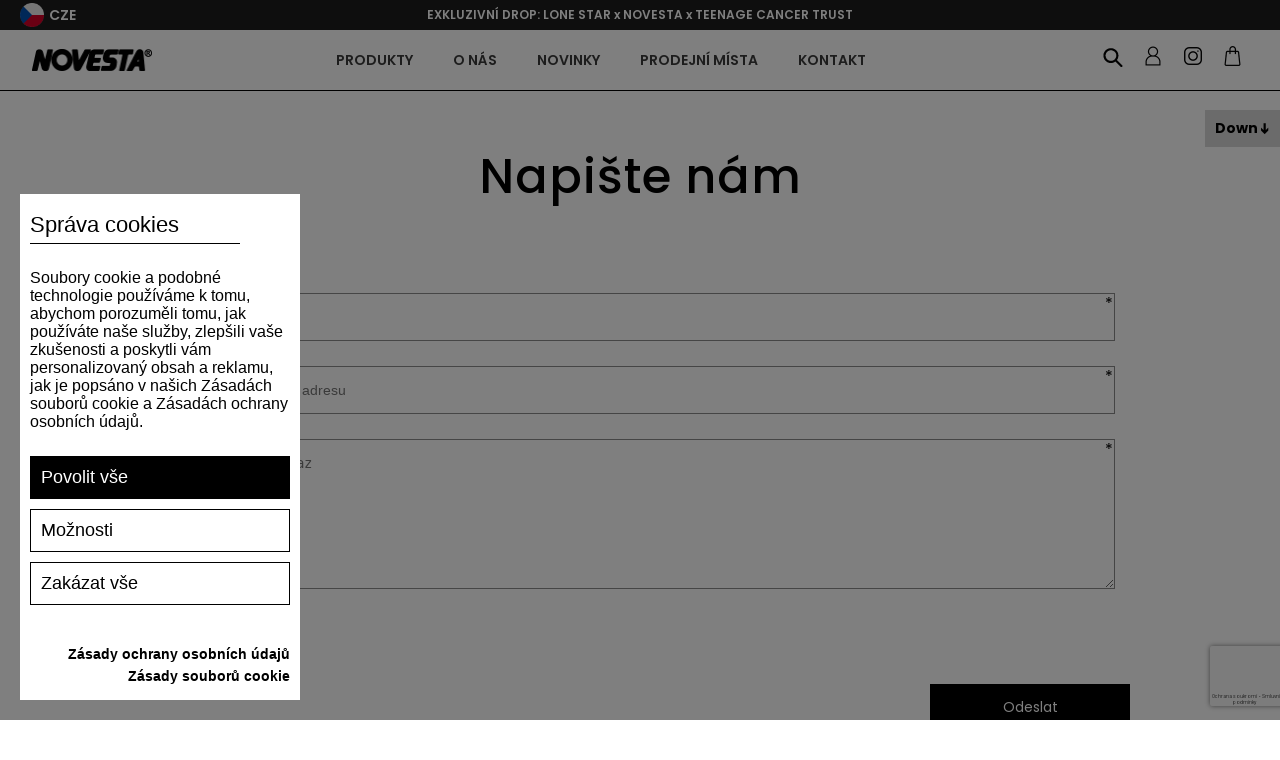

--- FILE ---
content_type: text/html; charset=utf-8
request_url: https://www.novesta.cz/cz/contactus
body_size: 91420
content:
<!DOCTYPE html><html lang="cs" dir="ltr" class="html-contact-page"><head><title>Novesta | Napi&#x161;te n&#xE1;m</title><meta charset="UTF-8"><meta name="description" content="Novesta se řadí mezi špičku světových značek obuvi . Nabízí široký výběr módních a profesionálních bot vyrobených z těch nejkvalitnějších přírodních materiálů ."><meta name="keywords" content="Novesta,boty,obuv z přírodních materiálů"><meta name="generator" content="nopCommerce"><meta name="viewport" content="width=device-width, initial-scale=1"><meta name="google-site-verification" content="5bH6iy5U4s2kxAP2E9qY9c2yQf7rkRg78-Az3Z8qUzw"><link rel="shortcut icon" href="/favicon.ico"><meta name="apple-mobile-web-app-title" content="NOVESTA"><meta name="application-name" content="NOVESTA"><meta name="msapplication-TileColor" content="#da532c"><link rel="preconnect" href="https://fonts.googleapis.com"><link rel="preconnect" href="https://fonts.gstatic.com" crossorigin><link rel="stylesheet" href="https://fonts.googleapis.com/css2?family=Poppins:ital,wght@0,100;0,200;0,300;0,400;0,500;0,600;0,700;0,800;0,900;1,100;1,200;1,300;1,400;1,500;1,600;1,700;1,800;1,900&amp;display=swap"><link rel="stylesheet" href="/Plugins/Azara.Novesta/Content/css/font-awesome.min.css"><link rel="stylesheet" href="/css/jwrquuhj3pllnl3eomeooa.styles.css?v=Hc0owiZEtn1M4sAFPAB0cKKfC9s"><script src="https://www.spooky-cookie.com/s72asd83ijhf7432dsqwejmnq/cookiesmanager.js?lang=cs-cz"></script><link rel="apple-touch-icon" sizes="180x180" href="/apple-touch-icon.png"><link rel="icon" type="image/png" sizes="32x32" href="/favicon-32x32.png"><link rel="icon" type="image/png" sizes="16x16" href="/favicon-16x16.png"><link rel="manifest" href="/icons/icons_0/site.webmanifest"><link rel="manifest" href="/icons/icons_0/browserconfig.xml"><link rel="mask-icon" href="/safari-pinned-tab.svg" color="#5bbad5"><meta name="msapplication-TileColor" content="#da532c"><meta name="theme-color" content="#ffffff"><script>(function(n,t,i,r,u,f,e){n[u]=n[u]||function(){(n[u].q=n[u].q||[]).push(arguments)};f=t.createElement(i);f.async=1;f.src=r;e=t.getElementsByTagName(i)[0];e.parentNode.insertBefore(f,e)})(window,document,"script","https://assets.mailerlite.com/js/universal.js","ml");ml("account","579167")</script><script>(function(n,t,i,r,u){n[r]=n[r]||[];n[r].push({"gtm.start":(new Date).getTime(),event:"gtm.js"});var e=t.getElementsByTagName(i)[0],f=t.createElement(i),o=r!="dataLayer"?"&l="+r:"";f.async=!0;f.src="https://www.googletagmanager.com/gtm.js?id="+u+o;e.parentNode.insertBefore(f,e)})(window,document,"script","dataLayer","GTM-MJJSMHR")</script><script>let scriptTag=document.createElement("script");scriptTag.src="https://yottlyscript.com/script.js?tp=763922638";scriptTag.setAttribute("referrerpolicy","origin-when-cross-origin");scriptTag.setAttribute("async","");document.head.appendChild(scriptTag)</script><link href="/Plugins/Misc.AzrCommerceBase/Content/css/styles.css" rel="stylesheet"><body><input name="__RequestVerificationToken" type="hidden" value="CfDJ8Jq7-KHtpsNHlvULF7NphJN_xDAuRhZwIyUGYuzL-LvoQl1RqPVpRSLXMp9VP3hek-BTS4O_KjdpttgW5REHlOZHVDtqjdLzhyql7CL9IeE-OSjVnxy8i0ARboEFCiTnrzFP-oHxiaxG-PlJfr5Lwok"><div class="ajax-loading-block-window" style="display:none"></div><div id="dialog-notifications-success" role="status" aria-live="polite" aria-atomic="true" title="Oznámení" style="display:none"></div><div id="dialog-notifications-error" role="alert" aria-live="assertive" aria-atomic="true" title="Chyba" style="display:none"></div><div id="dialog-notifications-warning" role="alert" aria-live="assertive" aria-atomic="true" title="Varování" style="display:none"></div><div id="bar-notification" class="bar-notification-container" role="status" aria-live="polite" aria-atomic="true" data-close="Zavřít"></div><div class="master-wrapper-page"><div class="n-header"><div class="n-header-menu-item-content-overlay"></div><div class="n-header-top-line"><div class="n-header-top-line-left"><div class="n-header-top-line-item"></div><div class="n-header-top-line-item"><a class="n-select-store-btn store-select-trigger"> <img class="n-select-store-btn-flag" src="/Plugins/Azara.Novesta/content/images/novesta/flags/cs.png" alt="selected-region-4"> <span class="n-select-store-btn-country">CZE</span> </a><div class="n-select-store-overlay"><div class="n-select-store-window"><div class="n-select-store-header"><div class="n-select-store-header-logo"><img src="/Plugins/Azara.Novesta/content/images/novesta/logo.png" alt="logo"></div><span>Kam chcete odeslat zásilku?</span></div><div class="n-select-store-content"><div class="customer-selected-properties"><div class="customer-selected-properties-country-container"><a class="customer-selected-properties-country" data-href="https://www.novesta.cz/nsetcustomerpreferences?noredirect=1&amp;returnPath=cz%252fcontactus&amp;countryId=60"> <span class="customer-selected-properties-country-name">&#x10C;esk&#xE1; republika</span> <span class="customer-selected-properties-country-change-label">Změnit</span> </a></div><div class="customer-selected-properties-language-container"><span class="customer-selected-properties-language-header"> Jazyk </span><ul class="customer-selected-properties-languages"><li data-region="3" class="customer-selected-properties-languages-item hidden"><label class="n-radiobutton" for="storeLanguage__3__2"> <input id="storeLanguage__3__2" type="radio" data-region="3" data-language="2" data-default="1" name="select_store_language" value="3__2"> <span class="n-radiobutton-box"></span> <span class="n-radiobutton-label language-item"> <span class="language-item-name">SK</span> <img class="language-item-flag" src="/Plugins/Azara.Novesta/content/images/novesta/flags/sk.png" alt="language-flag-2"> </span> </label><li data-region="4" class="customer-selected-properties-languages-item"><label class="n-radiobutton" for="storeLanguage__4__3"> <input id="storeLanguage__4__3" type="radio" data-region="4" data-language="3" data-default="1" name="select_store_language" value="4__3" checked> <span class="n-radiobutton-box"></span> <span class="n-radiobutton-label language-item"> <span class="language-item-name">CZ</span> <img class="language-item-flag" src="/Plugins/Azara.Novesta/content/images/novesta/flags/cs.png" alt="language-flag-3"> </span> </label><li data-region="5" class="customer-selected-properties-languages-item hidden"><label class="n-radiobutton" for="storeLanguage__5__1"> <input id="storeLanguage__5__1" type="radio" data-region="5" data-language="1" data-default="1" name="select_store_language" value="5__1"> <span class="n-radiobutton-box"></span> <span class="n-radiobutton-label language-item"> <span class="language-item-name">EN</span> <img class="language-item-flag" src="/Plugins/Azara.Novesta/content/images/novesta/flags/en.png" alt="language-flag-1"> </span> </label><li data-region="5" class="customer-selected-properties-languages-item hidden"><label class="n-radiobutton" for="storeLanguage__5__4"> <input id="storeLanguage__5__4" type="radio" data-region="5" data-language="4" data-default="0" name="select_store_language" value="5__4"> <span class="n-radiobutton-box"></span> <span class="n-radiobutton-label language-item"> <span class="language-item-name">DE</span> <img class="language-item-flag" src="/Plugins/Azara.Novesta/content/images/novesta/flags/de.png" alt="language-flag-4"> </span> </label><li data-region="5" class="customer-selected-properties-languages-item hidden"><label class="n-radiobutton" for="storeLanguage__5__5"> <input id="storeLanguage__5__5" type="radio" data-region="5" data-language="5" data-default="0" name="select_store_language" value="5__5"> <span class="n-radiobutton-box"></span> <span class="n-radiobutton-label language-item"> <span class="language-item-name">FR</span> <img class="language-item-flag" src="/Plugins/Azara.Novesta/content/images/novesta/flags/fr.png" alt="language-flag-5"> </span> </label><li data-region="5" class="customer-selected-properties-languages-item hidden"><label class="n-radiobutton" for="storeLanguage__5__6"> <input id="storeLanguage__5__6" type="radio" data-region="5" data-language="6" data-default="0" name="select_store_language" value="5__6"> <span class="n-radiobutton-box"></span> <span class="n-radiobutton-label language-item"> <span class="language-item-name">IT</span> <img class="language-item-flag" src="/Plugins/Azara.Novesta/content/images/novesta/flags/it.png" alt="language-flag-6"> </span> </label><li data-region="5" class="customer-selected-properties-languages-item hidden"><label class="n-radiobutton" for="storeLanguage__5__7"> <input id="storeLanguage__5__7" type="radio" data-region="5" data-language="7" data-default="0" name="select_store_language" value="5__7"> <span class="n-radiobutton-box"></span> <span class="n-radiobutton-label language-item"> <span class="language-item-name">ES</span> <img class="language-item-flag" src="/Plugins/Azara.Novesta/content/images/novesta/flags/es.png" alt="language-flag-7"> </span> </label><li data-region="6" class="customer-selected-properties-languages-item hidden"><label class="n-radiobutton" for="storeLanguage__6__1"> <input id="storeLanguage__6__1" type="radio" data-region="6" data-language="1" data-default="1" name="select_store_language" value="6__1"> <span class="n-radiobutton-box"></span> <span class="n-radiobutton-label language-item"> <span class="language-item-name">EN</span> <img class="language-item-flag" src="/Plugins/Azara.Novesta/content/images/novesta/flags/en.png" alt="language-flag-1"> </span> </label><li data-region="6" class="customer-selected-properties-languages-item hidden"><label class="n-radiobutton" for="storeLanguage__6__5"> <input id="storeLanguage__6__5" type="radio" data-region="6" data-language="5" data-default="0" name="select_store_language" value="6__5"> <span class="n-radiobutton-box"></span> <span class="n-radiobutton-label language-item"> <span class="language-item-name">FR</span> <img class="language-item-flag" src="/Plugins/Azara.Novesta/content/images/novesta/flags/fr.png" alt="language-flag-5"> </span> </label><li data-region="6" class="customer-selected-properties-languages-item hidden"><label class="n-radiobutton" for="storeLanguage__6__7"> <input id="storeLanguage__6__7" type="radio" data-region="6" data-language="7" data-default="0" name="select_store_language" value="6__7"> <span class="n-radiobutton-box"></span> <span class="n-radiobutton-label language-item"> <span class="language-item-name">ES</span> <img class="language-item-flag" src="/Plugins/Azara.Novesta/content/images/novesta/flags/es.png" alt="language-flag-7"> </span> </label><li data-region="13" class="customer-selected-properties-languages-item hidden"><label class="n-radiobutton" for="storeLanguage__13__1"> <input id="storeLanguage__13__1" type="radio" data-region="13" data-language="1" data-default="1" name="select_store_language" value="13__1"> <span class="n-radiobutton-box"></span> <span class="n-radiobutton-label language-item"> <span class="language-item-name">EN</span> <img class="language-item-flag" src="/Plugins/Azara.Novesta/content/images/novesta/flags/en.png" alt="language-flag-1"> </span> </label><li data-region="13" class="customer-selected-properties-languages-item hidden"><label class="n-radiobutton" for="storeLanguage__13__4"> <input id="storeLanguage__13__4" type="radio" data-region="13" data-language="4" data-default="0" name="select_store_language" value="13__4"> <span class="n-radiobutton-box"></span> <span class="n-radiobutton-label language-item"> <span class="language-item-name">DE</span> <img class="language-item-flag" src="/Plugins/Azara.Novesta/content/images/novesta/flags/de.png" alt="language-flag-4"> </span> </label><li data-region="13" class="customer-selected-properties-languages-item hidden"><label class="n-radiobutton" for="storeLanguage__13__5"> <input id="storeLanguage__13__5" type="radio" data-region="13" data-language="5" data-default="0" name="select_store_language" value="13__5"> <span class="n-radiobutton-box"></span> <span class="n-radiobutton-label language-item"> <span class="language-item-name">FR</span> <img class="language-item-flag" src="/Plugins/Azara.Novesta/content/images/novesta/flags/fr.png" alt="language-flag-5"> </span> </label><li data-region="13" class="customer-selected-properties-languages-item hidden"><label class="n-radiobutton" for="storeLanguage__13__6"> <input id="storeLanguage__13__6" type="radio" data-region="13" data-language="6" data-default="0" name="select_store_language" value="13__6"> <span class="n-radiobutton-box"></span> <span class="n-radiobutton-label language-item"> <span class="language-item-name">IT</span> <img class="language-item-flag" src="/Plugins/Azara.Novesta/content/images/novesta/flags/it.png" alt="language-flag-6"> </span> </label><li data-region="13" class="customer-selected-properties-languages-item hidden"><label class="n-radiobutton" for="storeLanguage__13__7"> <input id="storeLanguage__13__7" type="radio" data-region="13" data-language="7" data-default="0" name="select_store_language" value="13__7"> <span class="n-radiobutton-box"></span> <span class="n-radiobutton-label language-item"> <span class="language-item-name">ES</span> <img class="language-item-flag" src="/Plugins/Azara.Novesta/content/images/novesta/flags/es.png" alt="language-flag-7"> </span> </label><li data-region="14" class="customer-selected-properties-languages-item hidden"><label class="n-radiobutton" for="storeLanguage__14__1"> <input id="storeLanguage__14__1" type="radio" data-region="14" data-language="1" data-default="1" name="select_store_language" value="14__1"> <span class="n-radiobutton-box"></span> <span class="n-radiobutton-label language-item"> <span class="language-item-name">EN</span> <img class="language-item-flag" src="/Plugins/Azara.Novesta/content/images/novesta/flags/en.png" alt="language-flag-1"> </span> </label><li data-region="14" class="customer-selected-properties-languages-item hidden"><label class="n-radiobutton" for="storeLanguage__14__4"> <input id="storeLanguage__14__4" type="radio" data-region="14" data-language="4" data-default="0" name="select_store_language" value="14__4"> <span class="n-radiobutton-box"></span> <span class="n-radiobutton-label language-item"> <span class="language-item-name">DE</span> <img class="language-item-flag" src="/Plugins/Azara.Novesta/content/images/novesta/flags/de.png" alt="language-flag-4"> </span> </label><li data-region="14" class="customer-selected-properties-languages-item hidden"><label class="n-radiobutton" for="storeLanguage__14__5"> <input id="storeLanguage__14__5" type="radio" data-region="14" data-language="5" data-default="0" name="select_store_language" value="14__5"> <span class="n-radiobutton-box"></span> <span class="n-radiobutton-label language-item"> <span class="language-item-name">FR</span> <img class="language-item-flag" src="/Plugins/Azara.Novesta/content/images/novesta/flags/fr.png" alt="language-flag-5"> </span> </label><li data-region="14" class="customer-selected-properties-languages-item hidden"><label class="n-radiobutton" for="storeLanguage__14__6"> <input id="storeLanguage__14__6" type="radio" data-region="14" data-language="6" data-default="0" name="select_store_language" value="14__6"> <span class="n-radiobutton-box"></span> <span class="n-radiobutton-label language-item"> <span class="language-item-name">IT</span> <img class="language-item-flag" src="/Plugins/Azara.Novesta/content/images/novesta/flags/it.png" alt="language-flag-6"> </span> </label><li data-region="14" class="customer-selected-properties-languages-item hidden"><label class="n-radiobutton" for="storeLanguage__14__7"> <input id="storeLanguage__14__7" type="radio" data-region="14" data-language="7" data-default="0" name="select_store_language" value="14__7"> <span class="n-radiobutton-box"></span> <span class="n-radiobutton-label language-item"> <span class="language-item-name">ES</span> <img class="language-item-flag" src="/Plugins/Azara.Novesta/content/images/novesta/flags/es.png" alt="language-flag-7"> </span> </label><li data-region="15" class="customer-selected-properties-languages-item hidden"><label class="n-radiobutton" for="storeLanguage__15__1"> <input id="storeLanguage__15__1" type="radio" data-region="15" data-language="1" data-default="1" name="select_store_language" value="15__1"> <span class="n-radiobutton-box"></span> <span class="n-radiobutton-label language-item"> <span class="language-item-name">EN</span> <img class="language-item-flag" src="/Plugins/Azara.Novesta/content/images/novesta/flags/en.png" alt="language-flag-1"> </span> </label><li data-region="15" class="customer-selected-properties-languages-item hidden"><label class="n-radiobutton" for="storeLanguage__15__4"> <input id="storeLanguage__15__4" type="radio" data-region="15" data-language="4" data-default="0" name="select_store_language" value="15__4"> <span class="n-radiobutton-box"></span> <span class="n-radiobutton-label language-item"> <span class="language-item-name">DE</span> <img class="language-item-flag" src="/Plugins/Azara.Novesta/content/images/novesta/flags/de.png" alt="language-flag-4"> </span> </label><li data-region="15" class="customer-selected-properties-languages-item hidden"><label class="n-radiobutton" for="storeLanguage__15__5"> <input id="storeLanguage__15__5" type="radio" data-region="15" data-language="5" data-default="0" name="select_store_language" value="15__5"> <span class="n-radiobutton-box"></span> <span class="n-radiobutton-label language-item"> <span class="language-item-name">FR</span> <img class="language-item-flag" src="/Plugins/Azara.Novesta/content/images/novesta/flags/fr.png" alt="language-flag-5"> </span> </label><li data-region="15" class="customer-selected-properties-languages-item hidden"><label class="n-radiobutton" for="storeLanguage__15__6"> <input id="storeLanguage__15__6" type="radio" data-region="15" data-language="6" data-default="0" name="select_store_language" value="15__6"> <span class="n-radiobutton-box"></span> <span class="n-radiobutton-label language-item"> <span class="language-item-name">IT</span> <img class="language-item-flag" src="/Plugins/Azara.Novesta/content/images/novesta/flags/it.png" alt="language-flag-6"> </span> </label><li data-region="15" class="customer-selected-properties-languages-item hidden"><label class="n-radiobutton" for="storeLanguage__15__7"> <input id="storeLanguage__15__7" type="radio" data-region="15" data-language="7" data-default="0" name="select_store_language" value="15__7"> <span class="n-radiobutton-box"></span> <span class="n-radiobutton-label language-item"> <span class="language-item-name">ES</span> <img class="language-item-flag" src="/Plugins/Azara.Novesta/content/images/novesta/flags/es.png" alt="language-flag-7"> </span> </label><li data-region="16" class="customer-selected-properties-languages-item hidden"><label class="n-radiobutton" for="storeLanguage__16__1"> <input id="storeLanguage__16__1" type="radio" data-region="16" data-language="1" data-default="1" name="select_store_language" value="16__1"> <span class="n-radiobutton-box"></span> <span class="n-radiobutton-label language-item"> <span class="language-item-name">EN</span> <img class="language-item-flag" src="/Plugins/Azara.Novesta/content/images/novesta/flags/en.png" alt="language-flag-1"> </span> </label><li data-region="16" class="customer-selected-properties-languages-item hidden"><label class="n-radiobutton" for="storeLanguage__16__4"> <input id="storeLanguage__16__4" type="radio" data-region="16" data-language="4" data-default="0" name="select_store_language" value="16__4"> <span class="n-radiobutton-box"></span> <span class="n-radiobutton-label language-item"> <span class="language-item-name">DE</span> <img class="language-item-flag" src="/Plugins/Azara.Novesta/content/images/novesta/flags/de.png" alt="language-flag-4"> </span> </label><li data-region="16" class="customer-selected-properties-languages-item hidden"><label class="n-radiobutton" for="storeLanguage__16__5"> <input id="storeLanguage__16__5" type="radio" data-region="16" data-language="5" data-default="0" name="select_store_language" value="16__5"> <span class="n-radiobutton-box"></span> <span class="n-radiobutton-label language-item"> <span class="language-item-name">FR</span> <img class="language-item-flag" src="/Plugins/Azara.Novesta/content/images/novesta/flags/fr.png" alt="language-flag-5"> </span> </label><li data-region="16" class="customer-selected-properties-languages-item hidden"><label class="n-radiobutton" for="storeLanguage__16__6"> <input id="storeLanguage__16__6" type="radio" data-region="16" data-language="6" data-default="0" name="select_store_language" value="16__6"> <span class="n-radiobutton-box"></span> <span class="n-radiobutton-label language-item"> <span class="language-item-name">IT</span> <img class="language-item-flag" src="/Plugins/Azara.Novesta/content/images/novesta/flags/it.png" alt="language-flag-6"> </span> </label><li data-region="16" class="customer-selected-properties-languages-item hidden"><label class="n-radiobutton" for="storeLanguage__16__7"> <input id="storeLanguage__16__7" type="radio" data-region="16" data-language="7" data-default="0" name="select_store_language" value="16__7"> <span class="n-radiobutton-box"></span> <span class="n-radiobutton-label language-item"> <span class="language-item-name">ES</span> <img class="language-item-flag" src="/Plugins/Azara.Novesta/content/images/novesta/flags/es.png" alt="language-flag-7"> </span> </label><li data-region="17" class="customer-selected-properties-languages-item hidden"><label class="n-radiobutton" for="storeLanguage__17__1"> <input id="storeLanguage__17__1" type="radio" data-region="17" data-language="1" data-default="0" name="select_store_language" value="17__1"> <span class="n-radiobutton-box"></span> <span class="n-radiobutton-label language-item"> <span class="language-item-name">EN</span> <img class="language-item-flag" src="/Plugins/Azara.Novesta/content/images/novesta/flags/en.png" alt="language-flag-1"> </span> </label><li data-region="17" class="customer-selected-properties-languages-item hidden"><label class="n-radiobutton" for="storeLanguage__17__4"> <input id="storeLanguage__17__4" type="radio" data-region="17" data-language="4" data-default="1" name="select_store_language" value="17__4"> <span class="n-radiobutton-box"></span> <span class="n-radiobutton-label language-item"> <span class="language-item-name">DE</span> <img class="language-item-flag" src="/Plugins/Azara.Novesta/content/images/novesta/flags/de.png" alt="language-flag-4"> </span> </label><li data-region="17" class="customer-selected-properties-languages-item hidden"><label class="n-radiobutton" for="storeLanguage__17__5"> <input id="storeLanguage__17__5" type="radio" data-region="17" data-language="5" data-default="0" name="select_store_language" value="17__5"> <span class="n-radiobutton-box"></span> <span class="n-radiobutton-label language-item"> <span class="language-item-name">FR</span> <img class="language-item-flag" src="/Plugins/Azara.Novesta/content/images/novesta/flags/fr.png" alt="language-flag-5"> </span> </label><li data-region="17" class="customer-selected-properties-languages-item hidden"><label class="n-radiobutton" for="storeLanguage__17__6"> <input id="storeLanguage__17__6" type="radio" data-region="17" data-language="6" data-default="0" name="select_store_language" value="17__6"> <span class="n-radiobutton-box"></span> <span class="n-radiobutton-label language-item"> <span class="language-item-name">IT</span> <img class="language-item-flag" src="/Plugins/Azara.Novesta/content/images/novesta/flags/it.png" alt="language-flag-6"> </span> </label><li data-region="17" class="customer-selected-properties-languages-item hidden"><label class="n-radiobutton" for="storeLanguage__17__7"> <input id="storeLanguage__17__7" type="radio" data-region="17" data-language="7" data-default="0" name="select_store_language" value="17__7"> <span class="n-radiobutton-box"></span> <span class="n-radiobutton-label language-item"> <span class="language-item-name">ES</span> <img class="language-item-flag" src="/Plugins/Azara.Novesta/content/images/novesta/flags/es.png" alt="language-flag-7"> </span> </label></ul></div><div class="customer-selected-properties-continue-container"><a class="n-button medium customer-selected-properties-continue-btn">Pokračovat</a></div></div><div class="n-select-store-list"><div class="n-select-store-list-search"><input class="n-select-store-list-search-input" type="text" placeholder="Search"></div><ul class="n-select-store-list-items"><li class="n-select-store-list-item" data-filter="Argentina"><a class="country-link" data-href="https://www.gonovesta.com/nsetcustomerpreferences?noredirect=1&amp;returnPath=cz%252fcontactus&amp;countryId=11" data-name="Argentina" data-region="6"> <span class="country-link-name">Argentina</span> <img class="country-link-region" src="/Plugins/Azara.Novesta/content/images/novesta/flags/world.png" alt="region-flag-6"> </a><li class="n-select-store-list-item" data-filter="Armenia"><a class="country-link" data-href="https://www.gonovesta.com/nsetcustomerpreferences?noredirect=1&amp;returnPath=cz%252fcontactus&amp;countryId=12" data-name="Armenia" data-region="6"> <span class="country-link-name">Armenia</span> <img class="country-link-region" src="/Plugins/Azara.Novesta/content/images/novesta/flags/world.png" alt="region-flag-6"> </a><li class="n-select-store-list-item" data-filter="Australia"><a class="country-link" data-href="https://www.gonovesta.com/nsetcustomerpreferences?noredirect=1&amp;returnPath=cz%252fcontactus&amp;countryId=14" data-name="Australia" data-region="6"> <span class="country-link-name">Australia</span> <img class="country-link-region" src="/Plugins/Azara.Novesta/content/images/novesta/flags/world.png" alt="region-flag-6"> </a><li class="n-select-store-list-item" data-filter="Austria"><a class="country-link" data-href="https://eu.gonovesta.com/nsetcustomerpreferences?noredirect=1&amp;returnPath=cz%252fcontactus&amp;countryId=15" data-name="Austria" data-region="5"> <span class="country-link-name">Austria</span> <img class="country-link-region" src="/Plugins/Azara.Novesta/content/images/novesta/flags/eu.png" alt="region-flag-5"> </a><li class="n-select-store-list-item" data-filter="Azerbaijan"><a class="country-link" data-href="https://www.gonovesta.com/nsetcustomerpreferences?noredirect=1&amp;returnPath=cz%252fcontactus&amp;countryId=16" data-name="Azerbaijan" data-region="6"> <span class="country-link-name">Azerbaijan</span> <img class="country-link-region" src="/Plugins/Azara.Novesta/content/images/novesta/flags/world.png" alt="region-flag-6"> </a><li class="n-select-store-list-item" data-filter="Belgium"><a class="country-link" data-href="https://eu.gonovesta.com/nsetcustomerpreferences?noredirect=1&amp;returnPath=cz%252fcontactus&amp;countryId=22" data-name="Belgium" data-region="5"> <span class="country-link-name">Belgium</span> <img class="country-link-region" src="/Plugins/Azara.Novesta/content/images/novesta/flags/eu.png" alt="region-flag-5"> </a><li class="n-select-store-list-item" data-filter="Bulgaria"><a class="country-link" data-href="https://eu.gonovesta.com/nsetcustomerpreferences?noredirect=1&amp;returnPath=cz%252fcontactus&amp;countryId=35" data-name="Bulgaria" data-region="5"> <span class="country-link-name">Bulgaria</span> <img class="country-link-region" src="/Plugins/Azara.Novesta/content/images/novesta/flags/eu.png" alt="region-flag-5"> </a><li class="n-select-store-list-item" data-filter="Canada"><a class="country-link" data-href="https://ca.gonovesta.com/nsetcustomerpreferences?noredirect=1&amp;returnPath=cz%252fcontactus&amp;countryId=41" data-name="Canada" data-region="14"> <span class="country-link-name">Canada</span> <img class="country-link-region" src="/Plugins/Azara.Novesta/content/images/novesta/flags/ca.png" alt="region-flag-14"> </a><li class="n-select-store-list-item" data-filter="Croatia"><a class="country-link" data-href="https://eu.gonovesta.com/nsetcustomerpreferences?noredirect=1&amp;returnPath=cz%252fcontactus&amp;countryId=56" data-name="Croatia" data-region="5"> <span class="country-link-name">Croatia</span> <img class="country-link-region" src="/Plugins/Azara.Novesta/content/images/novesta/flags/eu.png" alt="region-flag-5"> </a><li class="n-select-store-list-item" data-filter="Cyprus"><a class="country-link" data-href="https://eu.gonovesta.com/nsetcustomerpreferences?noredirect=1&amp;returnPath=cz%252fcontactus&amp;countryId=59" data-name="Cyprus" data-region="5"> <span class="country-link-name">Cyprus</span> <img class="country-link-region" src="/Plugins/Azara.Novesta/content/images/novesta/flags/eu.png" alt="region-flag-5"> </a><li class="n-select-store-list-item" data-filter="Česká republika"><a class="country-link selected" data-href="https://www.novesta.cz/nsetcustomerpreferences?noredirect=1&amp;returnPath=cz%252fcontactus&amp;countryId=60" data-name="Česká republika" data-region="4"> <span class="country-link-name">&#x10C;esk&#xE1; republika</span> <img class="country-link-region" src="/Plugins/Azara.Novesta/content/images/novesta/flags/cs.png" alt="region-flag-4"> </a><li class="n-select-store-list-item" data-filter="Denmark"><a class="country-link" data-href="https://eu.gonovesta.com/nsetcustomerpreferences?noredirect=1&amp;returnPath=cz%252fcontactus&amp;countryId=61" data-name="Denmark" data-region="5"> <span class="country-link-name">Denmark</span> <img class="country-link-region" src="/Plugins/Azara.Novesta/content/images/novesta/flags/eu.png" alt="region-flag-5"> </a><li class="n-select-store-list-item" data-filter="Estonia"><a class="country-link" data-href="https://eu.gonovesta.com/nsetcustomerpreferences?noredirect=1&amp;returnPath=cz%252fcontactus&amp;countryId=70" data-name="Estonia" data-region="5"> <span class="country-link-name">Estonia</span> <img class="country-link-region" src="/Plugins/Azara.Novesta/content/images/novesta/flags/eu.png" alt="region-flag-5"> </a><li class="n-select-store-list-item" data-filter="Finland"><a class="country-link" data-href="https://eu.gonovesta.com/nsetcustomerpreferences?noredirect=1&amp;returnPath=cz%252fcontactus&amp;countryId=76" data-name="Finland" data-region="5"> <span class="country-link-name">Finland</span> <img class="country-link-region" src="/Plugins/Azara.Novesta/content/images/novesta/flags/eu.png" alt="region-flag-5"> </a><li class="n-select-store-list-item" data-filter="France"><a class="country-link" data-href="https://eu.gonovesta.com/nsetcustomerpreferences?noredirect=1&amp;returnPath=cz%252fcontactus&amp;countryId=77" data-name="France" data-region="5"> <span class="country-link-name">France</span> <img class="country-link-region" src="/Plugins/Azara.Novesta/content/images/novesta/flags/eu.png" alt="region-flag-5"> </a><li class="n-select-store-list-item" data-filter="Georgia"><a class="country-link" data-href="https://www.gonovesta.com/nsetcustomerpreferences?noredirect=1&amp;returnPath=cz%252fcontactus&amp;countryId=83" data-name="Georgia" data-region="6"> <span class="country-link-name">Georgia</span> <img class="country-link-region" src="/Plugins/Azara.Novesta/content/images/novesta/flags/world.png" alt="region-flag-6"> </a><li class="n-select-store-list-item" data-filter="Germany"><a class="country-link" data-href="https://eu.gonovesta.com/nsetcustomerpreferences?noredirect=1&amp;returnPath=cz%252fcontactus&amp;countryId=84" data-name="Germany" data-region="5"> <span class="country-link-name">Germany</span> <img class="country-link-region" src="/Plugins/Azara.Novesta/content/images/novesta/flags/eu.png" alt="region-flag-5"> </a><li class="n-select-store-list-item" data-filter="Greece"><a class="country-link" data-href="https://eu.gonovesta.com/nsetcustomerpreferences?noredirect=1&amp;returnPath=cz%252fcontactus&amp;countryId=87" data-name="Greece" data-region="5"> <span class="country-link-name">Greece</span> <img class="country-link-region" src="/Plugins/Azara.Novesta/content/images/novesta/flags/eu.png" alt="region-flag-5"> </a><li class="n-select-store-list-item" data-filter="Hungary"><a class="country-link" data-href="https://eu.gonovesta.com/nsetcustomerpreferences?noredirect=1&amp;returnPath=cz%252fcontactus&amp;countryId=102" data-name="Hungary" data-region="5"> <span class="country-link-name">Hungary</span> <img class="country-link-region" src="/Plugins/Azara.Novesta/content/images/novesta/flags/eu.png" alt="region-flag-5"> </a><li class="n-select-store-list-item" data-filter="Iceland"><a class="country-link" data-href="https://www.gonovesta.com/nsetcustomerpreferences?noredirect=1&amp;returnPath=cz%252fcontactus&amp;countryId=103" data-name="Iceland" data-region="6"> <span class="country-link-name">Iceland</span> <img class="country-link-region" src="/Plugins/Azara.Novesta/content/images/novesta/flags/world.png" alt="region-flag-6"> </a><li class="n-select-store-list-item" data-filter="India"><a class="country-link" data-href="https://www.gonovesta.com/nsetcustomerpreferences?noredirect=1&amp;returnPath=cz%252fcontactus&amp;countryId=104" data-name="India" data-region="6"> <span class="country-link-name">India</span> <img class="country-link-region" src="/Plugins/Azara.Novesta/content/images/novesta/flags/world.png" alt="region-flag-6"> </a><li class="n-select-store-list-item" data-filter="Indonesia"><a class="country-link" data-href="https://www.gonovesta.com/nsetcustomerpreferences?noredirect=1&amp;returnPath=cz%252fcontactus&amp;countryId=105" data-name="Indonesia" data-region="6"> <span class="country-link-name">Indonesia</span> <img class="country-link-region" src="/Plugins/Azara.Novesta/content/images/novesta/flags/world.png" alt="region-flag-6"> </a><li class="n-select-store-list-item" data-filter="Ireland"><a class="country-link" data-href="https://eu.gonovesta.com/nsetcustomerpreferences?noredirect=1&amp;returnPath=cz%252fcontactus&amp;countryId=108" data-name="Ireland" data-region="5"> <span class="country-link-name">Ireland</span> <img class="country-link-region" src="/Plugins/Azara.Novesta/content/images/novesta/flags/eu.png" alt="region-flag-5"> </a><li class="n-select-store-list-item" data-filter="Israel"><a class="country-link" data-href="https://www.gonovesta.com/nsetcustomerpreferences?noredirect=1&amp;returnPath=cz%252fcontactus&amp;countryId=110" data-name="Israel" data-region="6"> <span class="country-link-name">Israel</span> <img class="country-link-region" src="/Plugins/Azara.Novesta/content/images/novesta/flags/world.png" alt="region-flag-6"> </a><li class="n-select-store-list-item" data-filter="Italy"><a class="country-link" data-href="https://eu.gonovesta.com/nsetcustomerpreferences?noredirect=1&amp;returnPath=cz%252fcontactus&amp;countryId=111" data-name="Italy" data-region="5"> <span class="country-link-name">Italy</span> <img class="country-link-region" src="/Plugins/Azara.Novesta/content/images/novesta/flags/eu.png" alt="region-flag-5"> </a><li class="n-select-store-list-item" data-filter="Kazakhstan"><a class="country-link" data-href="https://www.gonovesta.com/nsetcustomerpreferences?noredirect=1&amp;returnPath=cz%252fcontactus&amp;countryId=116" data-name="Kazakhstan" data-region="6"> <span class="country-link-name">Kazakhstan</span> <img class="country-link-region" src="/Plugins/Azara.Novesta/content/images/novesta/flags/world.png" alt="region-flag-6"> </a><li class="n-select-store-list-item" data-filter="Kenya"><a class="country-link" data-href="https://www.gonovesta.com/nsetcustomerpreferences?noredirect=1&amp;returnPath=cz%252fcontactus&amp;countryId=117" data-name="Kenya" data-region="6"> <span class="country-link-name">Kenya</span> <img class="country-link-region" src="/Plugins/Azara.Novesta/content/images/novesta/flags/world.png" alt="region-flag-6"> </a><li class="n-select-store-list-item" data-filter="Latvia"><a class="country-link" data-href="https://eu.gonovesta.com/nsetcustomerpreferences?noredirect=1&amp;returnPath=cz%252fcontactus&amp;countryId=124" data-name="Latvia" data-region="5"> <span class="country-link-name">Latvia</span> <img class="country-link-region" src="/Plugins/Azara.Novesta/content/images/novesta/flags/eu.png" alt="region-flag-5"> </a><li class="n-select-store-list-item" data-filter="Lithuania"><a class="country-link" data-href="https://eu.gonovesta.com/nsetcustomerpreferences?noredirect=1&amp;returnPath=cz%252fcontactus&amp;countryId=130" data-name="Lithuania" data-region="5"> <span class="country-link-name">Lithuania</span> <img class="country-link-region" src="/Plugins/Azara.Novesta/content/images/novesta/flags/eu.png" alt="region-flag-5"> </a><li class="n-select-store-list-item" data-filter="Luxembourg"><a class="country-link" data-href="https://eu.gonovesta.com/nsetcustomerpreferences?noredirect=1&amp;returnPath=cz%252fcontactus&amp;countryId=131" data-name="Luxembourg" data-region="5"> <span class="country-link-name">Luxembourg</span> <img class="country-link-region" src="/Plugins/Azara.Novesta/content/images/novesta/flags/eu.png" alt="region-flag-5"> </a><li class="n-select-store-list-item" data-filter="Malaysia"><a class="country-link" data-href="https://www.gonovesta.com/nsetcustomerpreferences?noredirect=1&amp;returnPath=cz%252fcontactus&amp;countryId=136" data-name="Malaysia" data-region="6"> <span class="country-link-name">Malaysia</span> <img class="country-link-region" src="/Plugins/Azara.Novesta/content/images/novesta/flags/world.png" alt="region-flag-6"> </a><li class="n-select-store-list-item" data-filter="Malta"><a class="country-link" data-href="https://eu.gonovesta.com/nsetcustomerpreferences?noredirect=1&amp;returnPath=cz%252fcontactus&amp;countryId=139" data-name="Malta" data-region="5"> <span class="country-link-name">Malta</span> <img class="country-link-region" src="/Plugins/Azara.Novesta/content/images/novesta/flags/eu.png" alt="region-flag-5"> </a><li class="n-select-store-list-item" data-filter="Netherlands"><a class="country-link" data-href="https://eu.gonovesta.com/nsetcustomerpreferences?noredirect=1&amp;returnPath=cz%252fcontactus&amp;countryId=158" data-name="Netherlands" data-region="5"> <span class="country-link-name">Netherlands</span> <img class="country-link-region" src="/Plugins/Azara.Novesta/content/images/novesta/flags/eu.png" alt="region-flag-5"> </a><li class="n-select-store-list-item" data-filter="New Zealand"><a class="country-link" data-href="https://www.gonovesta.com/nsetcustomerpreferences?noredirect=1&amp;returnPath=cz%252fcontactus&amp;countryId=160" data-name="New Zealand" data-region="6"> <span class="country-link-name">New Zealand</span> <img class="country-link-region" src="/Plugins/Azara.Novesta/content/images/novesta/flags/world.png" alt="region-flag-6"> </a><li class="n-select-store-list-item" data-filter="Norway"><a class="country-link" data-href="https://no.gonovesta.com/nsetcustomerpreferences?noredirect=1&amp;returnPath=cz%252fcontactus&amp;countryId=167" data-name="Norway" data-region="16"> <span class="country-link-name">Norway</span> <img class="country-link-region" src="/Plugins/Azara.Novesta/content/images/novesta/flags/no.png" alt="region-flag-16"> </a><li class="n-select-store-list-item" data-filter="Pakistan"><a class="country-link" data-href="https://www.gonovesta.com/nsetcustomerpreferences?noredirect=1&amp;returnPath=cz%252fcontactus&amp;countryId=169" data-name="Pakistan" data-region="6"> <span class="country-link-name">Pakistan</span> <img class="country-link-region" src="/Plugins/Azara.Novesta/content/images/novesta/flags/world.png" alt="region-flag-6"> </a><li class="n-select-store-list-item" data-filter="Poland"><a class="country-link" data-href="https://eu.gonovesta.com/nsetcustomerpreferences?noredirect=1&amp;returnPath=cz%252fcontactus&amp;countryId=178" data-name="Poland" data-region="5"> <span class="country-link-name">Poland</span> <img class="country-link-region" src="/Plugins/Azara.Novesta/content/images/novesta/flags/eu.png" alt="region-flag-5"> </a><li class="n-select-store-list-item" data-filter="Portugal"><a class="country-link" data-href="https://eu.gonovesta.com/nsetcustomerpreferences?noredirect=1&amp;returnPath=cz%252fcontactus&amp;countryId=179" data-name="Portugal" data-region="5"> <span class="country-link-name">Portugal</span> <img class="country-link-region" src="/Plugins/Azara.Novesta/content/images/novesta/flags/eu.png" alt="region-flag-5"> </a><li class="n-select-store-list-item" data-filter="Qatar"><a class="country-link" data-href="https://www.gonovesta.com/nsetcustomerpreferences?noredirect=1&amp;returnPath=cz%252fcontactus&amp;countryId=181" data-name="Qatar" data-region="6"> <span class="country-link-name">Qatar</span> <img class="country-link-region" src="/Plugins/Azara.Novesta/content/images/novesta/flags/world.png" alt="region-flag-6"> </a><li class="n-select-store-list-item" data-filter="Romania"><a class="country-link" data-href="https://eu.gonovesta.com/nsetcustomerpreferences?noredirect=1&amp;returnPath=cz%252fcontactus&amp;countryId=183" data-name="Romania" data-region="5"> <span class="country-link-name">Romania</span> <img class="country-link-region" src="/Plugins/Azara.Novesta/content/images/novesta/flags/eu.png" alt="region-flag-5"> </a><li class="n-select-store-list-item" data-filter="Singapore"><a class="country-link" data-href="https://www.gonovesta.com/nsetcustomerpreferences?noredirect=1&amp;returnPath=cz%252fcontactus&amp;countryId=201" data-name="Singapore" data-region="6"> <span class="country-link-name">Singapore</span> <img class="country-link-region" src="/Plugins/Azara.Novesta/content/images/novesta/flags/world.png" alt="region-flag-6"> </a><li class="n-select-store-list-item" data-filter="Slovenia"><a class="country-link" data-href="https://eu.gonovesta.com/nsetcustomerpreferences?noredirect=1&amp;returnPath=cz%252fcontactus&amp;countryId=204" data-name="Slovenia" data-region="5"> <span class="country-link-name">Slovenia</span> <img class="country-link-region" src="/Plugins/Azara.Novesta/content/images/novesta/flags/eu.png" alt="region-flag-5"> </a><li class="n-select-store-list-item" data-filter="Slovensko"><a class="country-link" data-href="https://www.novesta.sk/nsetcustomerpreferences?noredirect=1&amp;returnPath=cz%252fcontactus&amp;countryId=203" data-name="Slovensko" data-region="3"> <span class="country-link-name">Slovensko</span> <img class="country-link-region" src="/Plugins/Azara.Novesta/content/images/novesta/flags/sk.png" alt="region-flag-3"> </a><li class="n-select-store-list-item group" data-filter="Spain;Spain - Canary Islands;Spain - Ceuta;Spain - Mellila"><span class="group-name">Spain</span> <a class="country-link" data-href="https://eu.gonovesta.com/nsetcustomerpreferences?noredirect=1&amp;returnPath=cz%252fcontactus&amp;countryId=210" data-name="Spain" data-region="5"> <span class="country-link-name">Spain</span> <img class="country-link-region" src="/Plugins/Azara.Novesta/content/images/novesta/flags/eu.png" alt="region-flag-5"> </a> <a class="country-link" data-href="https://www.gonovesta.com/nsetcustomerpreferences?noredirect=1&amp;returnPath=cz%252fcontactus&amp;countryId=252" data-name="Spain - Canary Islands" data-region="6"> <span class="country-link-name">Spain - Canary Islands</span> <img class="country-link-region" src="/Plugins/Azara.Novesta/content/images/novesta/flags/world.png" alt="region-flag-6"> </a> <a class="country-link" data-href="https://www.gonovesta.com/nsetcustomerpreferences?noredirect=1&amp;returnPath=cz%252fcontactus&amp;countryId=253" data-name="Spain - Ceuta" data-region="6"> <span class="country-link-name">Spain - Ceuta</span> <img class="country-link-region" src="/Plugins/Azara.Novesta/content/images/novesta/flags/world.png" alt="region-flag-6"> </a> <a class="country-link" data-href="https://www.gonovesta.com/nsetcustomerpreferences?noredirect=1&amp;returnPath=cz%252fcontactus&amp;countryId=254" data-name="Spain - Mellila" data-region="6"> <span class="country-link-name">Spain - Mellila</span> <img class="country-link-region" src="/Plugins/Azara.Novesta/content/images/novesta/flags/world.png" alt="region-flag-6"> </a><li class="n-select-store-list-item" data-filter="Sweden"><a class="country-link" data-href="https://eu.gonovesta.com/nsetcustomerpreferences?noredirect=1&amp;returnPath=cz%252fcontactus&amp;countryId=215" data-name="Sweden" data-region="5"> <span class="country-link-name">Sweden</span> <img class="country-link-region" src="/Plugins/Azara.Novesta/content/images/novesta/flags/eu.png" alt="region-flag-5"> </a><li class="n-select-store-list-item" data-filter="Switzerland"><a class="country-link" data-href="https://ch.gonovesta.com/nsetcustomerpreferences?noredirect=1&amp;returnPath=cz%252fcontactus&amp;countryId=216" data-name="Switzerland" data-region="17"> <span class="country-link-name">Switzerland</span> <img class="country-link-region" src="/Plugins/Azara.Novesta/content/images/novesta/flags/ch.png" alt="region-flag-17"> </a><li class="n-select-store-list-item" data-filter="Thailand"><a class="country-link" data-href="https://www.gonovesta.com/nsetcustomerpreferences?noredirect=1&amp;returnPath=cz%252fcontactus&amp;countryId=221" data-name="Thailand" data-region="6"> <span class="country-link-name">Thailand</span> <img class="country-link-region" src="/Plugins/Azara.Novesta/content/images/novesta/flags/world.png" alt="region-flag-6"> </a><li class="n-select-store-list-item" data-filter="Turkey"><a class="country-link" data-href="https://www.gonovesta.com/nsetcustomerpreferences?noredirect=1&amp;returnPath=cz%252fcontactus&amp;countryId=228" data-name="Turkey" data-region="6"> <span class="country-link-name">Turkey</span> <img class="country-link-region" src="/Plugins/Azara.Novesta/content/images/novesta/flags/world.png" alt="region-flag-6"> </a><li class="n-select-store-list-item" data-filter="Ukraine"><a class="country-link" data-href="https://www.gonovesta.com/nsetcustomerpreferences?noredirect=1&amp;returnPath=cz%252fcontactus&amp;countryId=233" data-name="Ukraine" data-region="6"> <span class="country-link-name">Ukraine</span> <img class="country-link-region" src="/Plugins/Azara.Novesta/content/images/novesta/flags/world.png" alt="region-flag-6"> </a><li class="n-select-store-list-item" data-filter="United Arab Emirates"><a class="country-link" data-href="https://www.gonovesta.com/nsetcustomerpreferences?noredirect=1&amp;returnPath=cz%252fcontactus&amp;countryId=234" data-name="United Arab Emirates" data-region="6"> <span class="country-link-name">United Arab Emirates</span> <img class="country-link-region" src="/Plugins/Azara.Novesta/content/images/novesta/flags/world.png" alt="region-flag-6"> </a><li class="n-select-store-list-item group" data-filter="United Kingdom;United Kingdom - Great Britain;United Kingdom - Northern Ireland"><span class="group-name">United Kingdom</span> <a class="country-link" data-href="https://uk.gonovesta.com/nsetcustomerpreferences?noredirect=1&amp;returnPath=cz%252fcontactus&amp;countryId=235" data-name="United Kingdom - Great Britain" data-region="15"> <span class="country-link-name">United Kingdom - Great Britain</span> <img class="country-link-region" src="/Plugins/Azara.Novesta/content/images/novesta/flags/uk.png" alt="region-flag-15"> </a> <a class="country-link" data-href="https://uk.gonovesta.com/nsetcustomerpreferences?noredirect=1&amp;returnPath=cz%252fcontactus&amp;countryId=255" data-name="United Kingdom - Northern Ireland" data-region="15"> <span class="country-link-name">United Kingdom - Northern Ireland</span> <img class="country-link-region" src="/Plugins/Azara.Novesta/content/images/novesta/flags/uk.png" alt="region-flag-15"> </a><li class="n-select-store-list-item" data-filter="United States of America"><a class="country-link" data-href="https://us.gonovesta.com/nsetcustomerpreferences?noredirect=1&amp;returnPath=cz%252fcontactus&amp;countryId=237" data-name="United States of America" data-region="13"> <span class="country-link-name">United States of America</span> <img class="country-link-region" src="/Plugins/Azara.Novesta/content/images/novesta/flags/us.png" alt="region-flag-13"> </a><li class="n-select-store-list-item" data-filter="Uruguay"><a class="country-link" data-href="https://www.gonovesta.com/nsetcustomerpreferences?noredirect=1&amp;returnPath=cz%252fcontactus&amp;countryId=238" data-name="Uruguay" data-region="6"> <span class="country-link-name">Uruguay</span> <img class="country-link-region" src="/Plugins/Azara.Novesta/content/images/novesta/flags/world.png" alt="region-flag-6"> </a><li class="n-select-store-list-item" data-filter="Uzbekistan"><a class="country-link" data-href="https://www.gonovesta.com/nsetcustomerpreferences?noredirect=1&amp;returnPath=cz%252fcontactus&amp;countryId=239" data-name="Uzbekistan" data-region="6"> <span class="country-link-name">Uzbekistan</span> <img class="country-link-region" src="/Plugins/Azara.Novesta/content/images/novesta/flags/world.png" alt="region-flag-6"> </a><li class="n-select-store-list-item" data-filter="Vietnam"><a class="country-link" data-href="https://www.gonovesta.com/nsetcustomerpreferences?noredirect=1&amp;returnPath=cz%252fcontactus&amp;countryId=242" data-name="Vietnam" data-region="6"> <span class="country-link-name">Vietnam</span> <img class="country-link-region" src="/Plugins/Azara.Novesta/content/images/novesta/flags/world.png" alt="region-flag-6"> </a></ul><a class="n-button medium reverse n-select-store-list-btn clean-search">Jiná země</a> <a class="n-button medium n-select-store-list-btn continue">Pokračovat</a></div></div></div></div></div></div><div class="n-header-top-line-center"><a class="inline-text-link" href="/lone-star-x-novesta-x-tct">EXKLUZIVNÍ DROP: LONE STAR x NOVESTA x TEENAGE CANCER TRUST</a></div><div class="n-header-top-line-right"></div></div><div class="n-header-content"><div class="n-header-menu-btn-container"><a class="n-header-menu-btn"><img src="/Plugins/Azara.Novesta/content/images/novesta/sp_menu_icon.svg" alt="icon"></a></div><div class="n-header-title"><div class="n-header-logo"><a href="/"><img src="/Plugins/Azara.Novesta/content/images/novesta/logo.png" alt="logo"></a></div></div><div class="n-header-main-menu"><a class="n-header-main-menu-close-btn"><img src="/Plugins/Azara.Novesta/content/images/novesta/close.svg" alt="close-btn"></a> <nav><ul><li class="n-header-main-menu-item"><a class="n-header-content-trigger">PRODUKTY</a><div class="n-header-main-menu-item-content large"><div class="header-menu-products-table-container"><div class="n-navigation columns-6"><div class="n-navigation-item"><a class="n-navigation-item-link" href="/cz/lone-star-x-novesta-x-tct"> <img src="/cz/nfile/1193/menu_trust.jpg" alt="navigation-item-image"> <span>LONE STAR x NOVESTA x TCT</span> </a></div><div class="n-navigation-item"><a class="n-navigation-item-link" href="/cz/bundle"> <img src="/cz/nfile/1211/menu_merch.jpg" alt="navigation-item-image"> <span>SPECIAL BUNDLE</span> </a></div><div class="n-navigation-item"><a class="n-navigation-item-link" href="/cz/star-master"> <img src="/cz/nfile/1194/menu_starmaster.jpg" alt="navigation-item-image"> <span>STAR MASTER</span> </a></div><div class="n-navigation-item"><a class="n-navigation-item-link" href="/cz/star-dribble"> <img src="/cz/nfile/1195/star_dribble_240x150.jpg" alt="navigation-item-image"> <span>STAR DRIBBLE</span> </a></div><div class="n-navigation-item"><a class="n-navigation-item-link" href="/cz/ital"> <img src="/cz/nfile/1196/menu_ital.jpg" alt="navigation-item-image"> <span>ITAL</span> </a></div><div class="n-navigation-item"><a class="n-navigation-item-link" href="/cz/star-chukka"> <img src="/cz/nfile/1197/menu_chukka.jpg" alt="navigation-item-image"> <span>STAR CHUKKA</span> </a></div><div class="n-navigation-item"><a class="n-navigation-item-link" href="/cz/marathon"> <img src="/cz/nfile/1198/menu_marathon.jpg" alt="navigation-item-image"> <span>MARATHON</span> </a></div><div class="n-navigation-item"><a class="n-navigation-item-link" href="/cz/marathon-runner"> <img src="/cz/nfile/1199/menu_marathon_runner.png" alt="navigation-item-image"> <span>MARATHON RUNNER</span> </a></div><div class="n-navigation-item"><a class="n-navigation-item-link" href="/cz/flux"> <img src="/cz/nfile/1201/menu_flux.jpg" alt="navigation-item-image"> <span>FLUX</span> </a></div><div class="n-navigation-item"><a class="n-navigation-item-link" href="/cz/german-trainer"> <img src="/cz/nfile/1202/menu_gat.jpg" alt="navigation-item-image"> <span>GERMAN TRAINER</span> </a></div><div class="n-navigation-item"><a class="n-navigation-item-link" href="/cz/itoh"> <img src="/cz/nfile/1203/menu_itoh.jpg" alt="navigation-item-image"> <span>ITOH</span> </a></div><div class="n-navigation-item"><a class="n-navigation-item-link" href="/cz/rubber-sneaker-boot"> <img src="/cz/nfile/1204/menu_rb.jpg" alt="navigation-item-image"> <span>RUBBER SNEAKER/BOOT</span> </a></div><div class="n-navigation-item"><a class="n-navigation-item-link" href="/cz/sandals"> <img src="/cz/nfile/1205/menu_sandal.jpg" alt="navigation-item-image"> <span>SANDALS</span> </a></div><div class="n-navigation-item"><a class="n-navigation-item-link" href="/cz/kids-shoes"> <img src="/cz/nfile/1206/kid_velcro_240x150.jpg" alt="navigation-item-image"> <span>KIDS SHOES</span> </a></div><div class="n-navigation-item"><a class="n-navigation-item-link" href="/cz/vegan-shoes"> <img src="/cz/nfile/1207/menu_marathon_vegan.jpg" alt="navigation-item-image"> <span>VEGAN SHOES</span> </a></div><div class="n-navigation-item"><a class="n-navigation-item-link" href="/cz/sale-last-pieces"> <img src="/cz/nfile/1208/menu_special.jpg" alt="navigation-item-image"> <span>SALE - LAST PIECES</span> </a></div><div class="n-navigation-item"><a class="n-navigation-item-link" href="/cz/gift-vouchers"> <img src="/cz/nfile/1209/darcekovy_kupon_novesta.jpg" alt="navigation-item-image"> <span>GIFT VOUCHERS</span> </a></div><div class="n-navigation-item"><a class="n-navigation-item-link" href="/cz/accessories"> <img src="/cz/nfile/1210/menu_doplnky.jpg" alt="navigation-item-image"> <span>ACCESSORIES</span> </a></div></div></div></div><li class="n-header-main-menu-item"><a class="n-header-content-trigger">O NÁS</a><div class="n-header-main-menu-item-content"><div class="n-menu-about"><div class="n-menu-about-unit"><a href="/cz/nfactory" class="n-menu-about-unit-link"> <img src="/Plugins/Azara.Novesta/content/images/novesta/menu_thum_factory.jpg" alt="factory"> <span>TOVÁRNA</span> </a></div><div class="n-menu-about-unit"><a href="/cz/nproducts" class="n-menu-about-unit-link"> <img src="/Plugins/Azara.Novesta/content/images/novesta/menu_thum_product.webp" alt="product"> <span>O PRODUKTECH</span> </a></div><div class="n-menu-about-unit"><a href="/cz/ncatalogues" class="n-menu-about-unit-link"> <img src="/Plugins/Azara.Novesta/content/images/novesta/menu_thum_visual.webp" alt="visual"> <span>KATALOGY</span> </a></div></div></div><li class="n-header-main-menu-item"><a href="/cz/nnesw"> NOVINKY</a><li class="n-header-main-menu-item"><a href="/cz/nstockists">PRODEJNÍ MÍSTA</a><li class="n-header-main-menu-item"><a href="/cz/contactus">KONTAKT</a></ul></nav></div><div class="n-header-side-menu header-links"><ul><li class="n-header-side-menu-item hidden-mobile"><a class="header-side-menu-icon" href="/cz/search"><img src="/Plugins/Azara.Novesta/content/images/novesta/icon_menu_search.svg" alt="icon_search"></a><li class="n-header-side-menu-item"><a class="header-side-menu-icon" href="/cz/customer/info"><img src="/Plugins/Azara.Novesta/content/images/novesta/icon_menu_user.png" alt="icon_user"></a><li class="n-header-side-menu-item hidden-mobile"><a class="header-side-menu-icon" href="https://www.instagram.com/novesta/"><img src="/Plugins/Azara.Novesta/content/images/novesta/icon_menu_insta.png" alt="icon_insta"></a><li class="n-header-side-menu-item shopping-cart" id="topcartlink"><a class="header-side-menu-icon" href="/cz/cart"> <img src="/Plugins/Azara.Novesta/content/images/novesta/icon_menu_cart.png" alt="icon_cart"> <span class="cart-qty">0</span> </a></ul></div></div></div><div class="master-wrapper-content" id="main" role="main"><div class="master-column-wrapper"><div><div class="page contact-page"><div class="page-title"><h1>Napište nám</h1></div><div class="page-body"><form method="post" action="/cz/contactus"><div class="fieldset"><div class="form-fields"><div class="inputs"><label for="FullName">Va&#x161;e jm&#xE9;no:</label> <input placeholder="Vložte vaše jméno" class="fullname" type="text" data-val="true" data-val-required="Vložte vaše jméno" id="FullName" name="FullName"> <span class="required">*</span> <span class="field-validation-valid" data-valmsg-for="FullName" data-valmsg-replace="true"></span></div><div class="inputs"><label for="Email">V&#xE1;&#x161; e-mail:</label> <input placeholder="Zadejte e-mailovou adresu" class="email" type="email" data-val="true" data-val-regex="Neplatný e-mail" data-val-regex-pattern="^(([^&lt;>()\[\]\\.,;:\s@&#34;]+(\.[^&lt;>()\[\]\\.,;:\s@&#34;]+)*)|(&#34;.+&#34;))@((\[[0-9]{1,3}\.[0-9]{1,3}\.[0-9]{1,3}\.[0-9]{1,3}])|(([a-zA-Z\-0-9]+\.)+[a-zA-Z]{2,}))$" data-val-required="Zadejte e-mail" id="Email" name="Email"> <span class="required">*</span> <span class="field-validation-valid" data-valmsg-for="Email" data-valmsg-replace="true"></span></div><div class="inputs"><label for="Enquiry">V&#xE1;&#x161; dotaz:</label> <textarea placeholder="Zadejte Váš dotaz" class="enquiry" data-val="true" data-val-required="Vložte poptávku" id="Enquiry" name="Enquiry"></textarea> <span class="required">*</span> <span class="field-validation-valid" data-valmsg-for="Enquiry" data-valmsg-replace="true"></span></div><div><input id="g-recaptcha-response_captcha_1627861168" name="g-recaptcha-response" type="hidden"></input><script>var onloadCallbackcaptcha_1627861168=function(){var u=$('input[id="g-recaptcha-response_captcha_1627861168"]').closest("form"),n=$(u.find(":submit")[0]),t=n.data("action"),i,r;t==null&&(t="ContactUs");i=!1;r=!1;n.on("click",function(){return r||(r=!0,grecaptcha.execute("6LdW7zQpAAAAAMRclxuVxirnSrnioqhSW0KjIAz1",{action:t}).then(function(t){$("#g-recaptcha-response_captcha_1627861168",u).val(t);i=!0;n.trigger("click")})),i})}</script><script async defer src="https://www.google.com/recaptcha/api.js?onload=onloadCallbackcaptcha_1627861168&amp;render=6LdW7zQpAAAAAMRclxuVxirnSrnioqhSW0KjIAz1&amp;hl=cs"></script></div></div></div><div class="buttons"><button type="submit" name="send-email" class="n-button contact-us-button">Odeslat</button></div><input name="__RequestVerificationToken" type="hidden" value="CfDJ8Jq7-KHtpsNHlvULF7NphJN_xDAuRhZwIyUGYuzL-LvoQl1RqPVpRSLXMp9VP3hek-BTS4O_KjdpttgW5REHlOZHVDtqjdLzhyql7CL9IeE-OSjVnxy8i0ARboEFCiTnrzFP-oHxiaxG-PlJfr5Lwok"></form><div class="container margin-top-5 margin-bottom-5"><div class="row"><div class="col-4 col-medium-6 col-mobile-12 margin-bottom-4"><div class="n-contact-us-info-item"><span class="n-contact-us-info-item-icon address"></span> <span class="n-contact-us-info-item-header">E-mail</span> <span class="n-contact-us-info-item-text"> <a href="mailto:eshop@novesta.sk">eshop@novesta.sk</a> </span></div></div><div class="col-4 col-medium-6 col-mobile-12 margin-bottom-4"><div class="n-contact-us-info-item"><span class="n-contact-us-info-item-icon phone"></span> <span class="n-contact-us-info-item-header">Zákaznická linka</span> <span class="n-contact-us-info-item-text"> <a href="tel:+420 580 000 557">+420 580 000 557</a><br><b>Po-Pá 9-16 hod.</b><br> 💬 SK, EN </span></div></div><div class="col-4 col-medium-6 col-mobile-12 margin-bottom-4"><div class="n-contact-us-info-item"><span class="n-contact-us-info-item-icon user"></span> <span class="n-contact-us-info-item-header">Provozovatel eshopu</span> <span class="n-contact-us-info-item-text"> Topánky E-shop s.r.o.<br>Grösslingova 4<br>81109 Bratislava<br>Slovenská republika </span></div></div><div class="col-4 col-medium-6 col-mobile-12 margin-bottom-4"><div class="n-contact-us-info-item"><span class="n-contact-us-info-item-icon tag"></span> <span class="n-contact-us-info-item-header">VR&#xC1;CEN&#xCD; zbo&#x17E;&#xED; z EU.</span> <span class="n-contact-us-info-item-text"> <b>Expandeco (Gomerch) &#x2013; Novesta</b><br> Dukelsk&#xE1; &#x161;tvr&#x165; 1729/153<br> 018 41<br> Dubnica nad V&#xE1;hom<br> Slovensko </span></div></div><div class="col-4 col-medium-6 col-mobile-12 margin-bottom-4"><div class="n-contact-us-info-item"><span class="n-contact-us-info-item-icon tag"></span> <span class="n-contact-us-info-item-header">VR&#xC1;CEN&#xCD; zbo&#x17E;&#xED; z USA/Kanady</span> <span class="n-contact-us-info-item-text"> <b>IEM Management Ltd. (NOVESTA),</b><br> 8145 - 202 Street,&#xA; <br> V2Y 3K2 <br> Langley, BC<br> Kanada </span></div></div><div class="col-4 col-medium-6 col-mobile-12 margin-bottom-4"><div class="n-contact-us-info-item"><span class="n-contact-us-info-item-icon tag"></span> <span class="n-contact-us-info-item-header">VR&#xC1;CEN&#xCD; zbo&#x17E;&#xED; ze Spojen&#xE9;ho kr&#xE1;lovstv&#xED;</span> <span class="n-contact-us-info-item-text"> <b>Valla Expandeco - NOVESTA</b><br> 63B Hardinge Road<br> TN24 8HB<br> Ashford, Kent<br> Spojen&#xE9; kr&#xE1;lovstv&#xED; - Velk&#xE1; Brit&#xE1;nie </span></div></div></div></div><div class="container margin-top-5 margin-bottom-5"><div class="col-12"><h2 class="n-contact-us-distributor-header margin-bottom-3">Distributor / obchodní zástupce NOVESTA</h2></div><div class="row"><div class="col-4 col-medium-6 col-mobile-12 margin-bottom-4"><div class="n-contact-us-distributor-item"><div class="n-contact-us-distributor-item-image"><img src="/Plugins/Azara.Novesta/content/images/novesta/dist-countries/benelux.jpg" alt="benelux.jpg"></div><span class="n-contact-us-distributor-item-header">Benelux</span> <span class="n-contact-us-distributor-item-type">Obchodn&#xED; z&#xE1;stupce</span> <span class="n-contact-us-distributor-item-text"> GALERIE01 <br> GALERIE01 <br> &#x2B;31(0)646630398 <br> info@gallerie01.com <br> <a href="https://www.galerie01.com" target="_blank">www.galerie01.com</a> <br> </span></div></div><div class="col-4 col-medium-6 col-mobile-12 margin-bottom-4"><div class="n-contact-us-distributor-item"><div class="n-contact-us-distributor-item-image"><img src="/Plugins/Azara.Novesta/content/images/novesta/dist-countries/canada.png" alt="canada.png"></div><span class="n-contact-us-distributor-item-header">CANADA</span> <span class="n-contact-us-distributor-item-type">Obchodn&#xED; z&#xE1;stupce</span> <span class="n-contact-us-distributor-item-text"> Industry &amp; Zoe <br> Montreal, QC <br> Kanada <br> 514-507-5252 <br> Sarah@industrymarketing.ca <br> </span></div></div><div class="col-4 col-medium-6 col-mobile-12 margin-bottom-4"><div class="n-contact-us-distributor-item"><div class="n-contact-us-distributor-item-image"><img src="/Plugins/Azara.Novesta/content/images/novesta/dist-countries/czech.png" alt="czech.png"></div><span class="n-contact-us-distributor-item-header">CZECH REPUBLIC</span> <span class="n-contact-us-distributor-item-type">Obchodn&#xED; z&#xE1;stupce</span> <span class="n-contact-us-distributor-item-text"> VULKAN PARTIZ&#xC1;NSKE a. s. <br> Gabriela&nbsp;Bobokov&#xE1; <br> &#x2B;421 (0)902 969 850 <br> gabriela.bobokova@novesta.sk <br> <a href="https://www.novesta.cz" target="_blank">www.novesta.cz</a> <br> </span></div></div><div class="col-4 col-medium-6 col-mobile-12 margin-bottom-4"><div class="n-contact-us-distributor-item"><div class="n-contact-us-distributor-item-image"><img src="/Plugins/Azara.Novesta/content/images/novesta/dist-countries/france.png" alt="france.png"></div><span class="n-contact-us-distributor-item-header">FRANCE</span> <span class="n-contact-us-distributor-item-type">Obchodn&#xED; z&#xE1;stupce</span> <span class="n-contact-us-distributor-item-text"> Five0five <br> Franck&nbsp;Gunther <br> &#x2B;09 84 43 28 92 &#xA; <br> franck@five0five.fr <br> <a href="https://www.five0five.fr" target="_blank">www.five0five.fr</a> <br> </span></div></div><div class="col-4 col-medium-6 col-mobile-12 margin-bottom-4"><div class="n-contact-us-distributor-item"><div class="n-contact-us-distributor-item-image"><img src="/Plugins/Azara.Novesta/content/images/novesta/dist-countries/germany.jpg" alt="germany.jpg"></div><span class="n-contact-us-distributor-item-header">GERMANY</span> <span class="n-contact-us-distributor-item-type">Obchodn&#xED; z&#xE1;stupce</span> <span class="n-contact-us-distributor-item-text"> Agentur K&#xF6;nig <br> Stefan&nbsp;K&#xF6;nig <br> &#x2B;49 163 6361249 <br> stefan@agentur-koenig.de <br> <a href="https://www.agentur-koenig.de" target="_blank">www.agentur-koenig.de</a> <br> </span></div></div><div class="col-4 col-medium-6 col-mobile-12 margin-bottom-4"><div class="n-contact-us-distributor-item"><div class="n-contact-us-distributor-item-image"><img src="/Plugins/Azara.Novesta/content/images/novesta/dist-countries/greece.png" alt="greece.png"></div><span class="n-contact-us-distributor-item-header">GREECE</span> <span class="n-contact-us-distributor-item-type">Distributor</span> <span class="n-contact-us-distributor-item-text"> Premium BB LTD <br> Mr.Fotis&nbsp;Zoumas <br> 0030 210 5765920 <br> fotis.zoumas@wearebb.com <br> </span></div></div><div class="col-4 col-medium-6 col-mobile-12 margin-bottom-4"><div class="n-contact-us-distributor-item"><div class="n-contact-us-distributor-item-image"><img src="/Plugins/Azara.Novesta/content/images/novesta/dist-countries/china.jpg" alt="china.jpg"></div><span class="n-contact-us-distributor-item-header">CHINA</span> <span class="n-contact-us-distributor-item-type">Distributor</span> <span class="n-contact-us-distributor-item-text"> Ala Cofly <br> <a href="https://www.hzcofly.com" target="_blank">www.hzcofly.com</a> <br> </span></div></div><div class="col-4 col-medium-6 col-mobile-12 margin-bottom-4"><div class="n-contact-us-distributor-item"><div class="n-contact-us-distributor-item-image"><img src="/Plugins/Azara.Novesta/content/images/novesta/dist-countries/italy.png" alt="italy.png"></div><span class="n-contact-us-distributor-item-header">ITALY - TOSCANA</span> <span class="n-contact-us-distributor-item-type">Obchodn&#xED; z&#xE1;stupce</span> <span class="n-contact-us-distributor-item-text"> SPAZIO 3 PLM <br> GIUSEPPE&nbsp; <br> FIRENZE <br> 339 5491109 <br> </span></div></div><div class="col-4 col-medium-6 col-mobile-12 margin-bottom-4"><div class="n-contact-us-distributor-item"><div class="n-contact-us-distributor-item-image"><img src="/Plugins/Azara.Novesta/content/images/novesta/dist-countries/italy.png" alt="italy.png"></div><span class="n-contact-us-distributor-item-header">ITALY -MARCHE-UMBRIA-ABRUZZO-MOLISE</span> <span class="n-contact-us-distributor-item-type">Distributor</span> <span class="n-contact-us-distributor-item-text"> SHOW-ROOM LEPRETTI <br> FRANCESCO&nbsp; <br> CAMERANO <br> 339 7638882 <br> </span></div></div><div class="col-4 col-medium-6 col-mobile-12 margin-bottom-4"><div class="n-contact-us-distributor-item"><div class="n-contact-us-distributor-item-image"><img src="/Plugins/Azara.Novesta/content/images/novesta/dist-countries/italy.png" alt="italy.png"></div><span class="n-contact-us-distributor-item-header">ITALY-PIEMONTE</span> <span class="n-contact-us-distributor-item-type">Obchodn&#xED; z&#xE1;stupce</span> <span class="n-contact-us-distributor-item-text"> TESTA &#x2013; DFP <br> GAETANO&nbsp; <br> TORINO <br> 3382462964 <br> </span></div></div><div class="col-4 col-medium-6 col-mobile-12 margin-bottom-4"><div class="n-contact-us-distributor-item"><div class="n-contact-us-distributor-item-image"><img src="/Plugins/Azara.Novesta/content/images/novesta/dist-countries/japan.png" alt="japan.png"></div><span class="n-contact-us-distributor-item-header">JAPAN</span> <span class="n-contact-us-distributor-item-type">Distributor</span> <span class="n-contact-us-distributor-item-text"> KLEINSTEIN CO., LTD <br> NOVESTA JAPAN OFFICE <br> Yusuke&nbsp; Koishi <br> office@novesta.jp <br> <a href="https://www.kleinstein.com" target="_blank">www.kleinstein.com&#xA;</a> <br> </span></div></div><div class="col-4 col-medium-6 col-mobile-12 margin-bottom-4"><div class="n-contact-us-distributor-item"><div class="n-contact-us-distributor-item-image"><img src="/Plugins/Azara.Novesta/content/images/novesta/dist-countries/scandinavia.jpg" alt="scandinavia.jpg"></div><span class="n-contact-us-distributor-item-header">SCANDINAVIA</span> <span class="n-contact-us-distributor-item-type">Obchodn&#xED; z&#xE1;stupce</span> <span class="n-contact-us-distributor-item-text"> Martin Gaden <br> Guru-agency <br> &#x2B;45 27 28 28 26 <br> mg@guru-agency.com <br> <a href="https://www.guru-agency.com" target="_blank">www.guru-agency.com</a> <br> </span></div></div><div class="col-4 col-medium-6 col-mobile-12 margin-bottom-4"><div class="n-contact-us-distributor-item"><div class="n-contact-us-distributor-item-image"><img src="/Plugins/Azara.Novesta/content/images/novesta/dist-countries/slovakia.png" alt="slovakia.png"></div><span class="n-contact-us-distributor-item-header">SLOVAKIA</span> <span class="n-contact-us-distributor-item-type">Obchodn&#xED; z&#xE1;stupce</span> <span class="n-contact-us-distributor-item-text"> VULKAN PARTIZ&#xC1;NSKE a. s. <br> Gabriela&nbsp;Bobokov&#xE1; <br> &#x2B;421 (0)902 969 850 <br> gabriela.bobokova@novesta.sk <br> <a href="https://www.novesta.sk" target="_blank">www.novesta.sk</a> <br> </span></div></div><div class="col-4 col-medium-6 col-mobile-12 margin-bottom-4"><div class="n-contact-us-distributor-item"><div class="n-contact-us-distributor-item-image"><img src="/Plugins/Azara.Novesta/content/images/novesta/dist-countries/south-africa.png" alt="south-africa.png"></div><span class="n-contact-us-distributor-item-header">SOUTH AFRICA</span> <span class="n-contact-us-distributor-item-type">Distributor</span> <span class="n-contact-us-distributor-item-text"> Partisan Trading Company <br> Bruce&nbsp;Whiffler <br> &#x2B;27 83 5310221 <br> bruce.whiffler@novesta.sk <br> </span></div></div><div class="col-4 col-medium-6 col-mobile-12 margin-bottom-4"><div class="n-contact-us-distributor-item"><div class="n-contact-us-distributor-item-image"><img src="/Plugins/Azara.Novesta/content/images/novesta/dist-countries/spain-portugal.png" alt="spain-portugal.png"></div><span class="n-contact-us-distributor-item-header">SPAIN/PORTUGAL</span> <span class="n-contact-us-distributor-item-type">Obchodn&#xED; z&#xE1;stupce</span> <span class="n-contact-us-distributor-item-text"> Seamwise <br> Ramiro&nbsp;Martins <br> &#x2B;(351) 918 665 887 <br> seamwiseagency@gmail.com <br> <a href="https://www.seamwiseagency.com" target="_blank">www.seamwiseagency.com</a> <br> </span></div></div><div class="col-4 col-medium-6 col-mobile-12 margin-bottom-4"><div class="n-contact-us-distributor-item"><div class="n-contact-us-distributor-item-image"><img src="/Plugins/Azara.Novesta/content/images/novesta/dist-countries/switzerland.png" alt="switzerland.png"></div><span class="n-contact-us-distributor-item-header">SWITZERLAND</span> <span class="n-contact-us-distributor-item-type">Obchodn&#xED; z&#xE1;stupce</span> <span class="n-contact-us-distributor-item-text"> Agentur K&#xF6;nig <br> Stefan&nbsp;K&#xF6;nig <br> &#x2B;49 163 6361249 <br> stefan@agentur-koenig.de <br> <a href="https://www.agentur-koenig.de" target="_blank">www.agentur-koenig.de</a> <br> </span></div></div><div class="col-4 col-medium-6 col-mobile-12 margin-bottom-4"><div class="n-contact-us-distributor-item"><div class="n-contact-us-distributor-item-image"><img src="/Plugins/Azara.Novesta/content/images/novesta/dist-countries/taiwan.jpg" alt="taiwan.jpg"></div><span class="n-contact-us-distributor-item-header">TAIWAN</span> <span class="n-contact-us-distributor-item-type">Distributor</span> <span class="n-contact-us-distributor-item-text"> Washida company <br> Mr. Walass&nbsp;Huang <br> &#x2B;32 3 294 02 11 <br> hello@novesta.com.tw <br> <a href="https://www.washida.co" target="_blank">www.washida.co</a> <br> </span></div></div><div class="col-4 col-medium-6 col-mobile-12 margin-bottom-4"><div class="n-contact-us-distributor-item"><div class="n-contact-us-distributor-item-image"><img src="/Plugins/Azara.Novesta/content/images/novesta/dist-countries/ukraine.jpg" alt="ukraine.jpg"></div><span class="n-contact-us-distributor-item-header">UKRAINE</span> <span class="n-contact-us-distributor-item-type">Obchodn&#xED; z&#xE1;stupce</span> <span class="n-contact-us-distributor-item-text"> Novesta Ukraine <br> Yuriy &nbsp;Kratyuk <br> &#x2B;380996068536 <br> yuriy.kratyuk@gmail.com <br> </span></div></div><div class="col-4 col-medium-6 col-mobile-12 margin-bottom-4"><div class="n-contact-us-distributor-item"><div class="n-contact-us-distributor-item-image"><img src="/Plugins/Azara.Novesta/content/images/novesta/dist-countries/great-britain.png" alt="great-britain.png"></div><span class="n-contact-us-distributor-item-header">UNITED KINGDOM</span> <span class="n-contact-us-distributor-item-type">Obchodn&#xED; z&#xE1;stupce</span> <span class="n-contact-us-distributor-item-text"> Five 0 Five Agency <br> Pablo&nbsp;Holland <br> &#x2B;44 (0)7813 882919 <br> pablo@five0five.co.uk <br> <a href="https://www.five0five.co.uk" target="_blank">www.five0five.co.uk</a> <br> </span></div></div></div></div></div></div></div></div></div><div class="n-footer"><div class="n-footer-title"><div class="n-footer-title-logo"><a href="/"><img src="/Plugins/Azara.Novesta/content/images/novesta/logo.png" alt="logo"></a></div></div><div class="n-footer-upper"><div class="n-footer-upper-block"><div class="n-footer-upper-block-title"><strong>PODPORA</strong></div><ul class="n-footer-upper-block-list"><li><a href="/cz/nshippingandpayment">DOPRAVA A PLATBA</a><li><a href="/cz/vr%C3%A1cen%C3%AD-zbo%C5%BE%C3%AD">Vrácení zboží</a><li><a href="/cz/nsizeguide">VELIKOSTNÍ TABULKA</a><li><a href="/cz/nshoescare">PÉČE O TENISKY</a><li><a href="/cz/ngiftvouchers">DÁRKOVÝ POUKAZ</a><li><a href="/cz/nreviews">RECENZE</a></ul></div><div class="n-footer-upper-block"><div class="n-footer-upper-block-title"><strong>INFORMACE</strong></div><ul class="n-footer-upper-block-list"><li><a href="/cz/v%C5%A1eobecn%C3%A9-obchodn%C3%AD-podm%C3%ADnky">VŠEOBECNÉ OBCHODNÍ PODMÍNKY</a><li><a href="/cz/reklamacni-rad">REKLAMACE</a><li><a href="/cz/ochrana-osobn%C3%ADch-%C3%BAdaj%C5%AF">ZÁSADY OCHRANY OSOBNÍCH ÚDAJŮ</a><li><a href="/cz/nfaq">FAQ</a><li><a href="/cz/nnesw">NOVINKY</a></ul></div><div class="n-footer-upper-block"><div class="n-footer-upper-block-title"><strong>ZNAČKA</strong></div><ul class="n-footer-upper-block-list"><li><a href="/cz/contactus">KONTAKT</a><li><a href="/cz/ncatalogues">KATALOGY</a><li><a href="/cz/nfactory">O NÁS</a><li><a href="/cz/ncertificates">CERTIFIKÁTY</a><li><a href="/cz/nstockists">PRODEJNÍ MÍSTA</a></ul></div><div class="n-footer-upper-block"><div class="n-footer-upper-block-title n-footer-upper-block-title-social"><strong>Sledujte nás </strong></div><div class="n-footer-social"><ul class="n-social-buttons"><li class="n-social-buttons-item"><a href="https://www.facebook.com/novestashoes/" target="_blank" rel="noopener noreferrer" class="n-social-buttons-item-link"> <img class="n-social-buttons-item-link-icon" src="/Plugins/Azara.Novesta/content/images/novesta/social/facebook-1.svg" alt="facebook"> <img class="n-social-buttons-item-link-icon hover" src="/Plugins/Azara.Novesta/content/images/novesta/social/facebook.svg" alt="facebook"> </a><li class="n-social-buttons-item"><a href="https://www.instagram.com/novesta/" target="_blank" rel="noopener noreferrer" class="n-social-buttons-item-link"> <img class="n-social-buttons-item-link-icon" src="/Plugins/Azara.Novesta/content/images/novesta/social/instagram-1.svg" alt="instagram"> <img class="n-social-buttons-item-link-icon hover" src="/Plugins/Azara.Novesta/content/images/novesta/social/instagram.svg" alt="instagram"> </a><li class="n-social-buttons-item"><a href="https://www.linkedin.com/company/novesta-a-s/" target="_blank" rel="noopener noreferrer" class="n-social-buttons-item-link"> <img class="n-social-buttons-item-link-icon" src="/Plugins/Azara.Novesta/content/images/novesta/social/linkedin-1.svg" alt="linkedin"> <img class="n-social-buttons-item-link-icon hover" src="/Plugins/Azara.Novesta/content/images/novesta/social/linkedin.svg" alt="linkedin"> </a><li class="n-social-buttons-item"><a href="https://www.pinterest.com/NovestaShoes/" target="_blank" rel="noopener noreferrer" class="n-social-buttons-item-link"> <img class="n-social-buttons-item-link-icon" src="/Plugins/Azara.Novesta/content/images/novesta/social/pinterest-1.svg" alt="pinterest"> <img class="n-social-buttons-item-link-icon hover" src="/Plugins/Azara.Novesta/content/images/novesta/social/pinterest.svg" alt="pinterest"> </a><li class="n-social-buttons-item"><a href="https://www.youtube.com/channel/UCPHsApj7BXP5uUrr507Vy4g/videos" target="_blank" rel="noopener noreferrer" class="n-social-buttons-item-link"> <img class="n-social-buttons-item-link-icon" src="/Plugins/Azara.Novesta/content/images/novesta/social/youtube-1.svg" alt="youtube"> <img class="n-social-buttons-item-link-icon hover" src="/Plugins/Azara.Novesta/content/images/novesta/social/youtube.svg" alt="youtube"> </a></ul></div></div></div><div class="n-footer-lower"><div class="n-footer-lower-powered-by">Powered by <a href="https://www.nopcommerce.com/" target="_blank" rel="nofollow">nopCommerce</a></div><div class="n-footer-lower-info"><span class="n-footer-lower-info-disclaimer">Copyright &copy; 2026 Novesta. Všechna práva vyhrazena.</span></div></div></div></div><div class="n-content-loader"><div class="n-content-loader-loading"><div class="n-content-loader-loading-spinner"></div></div></div><div class="hidden"><div class="advertisement-newsletter"><div style="background-image:url('/Plugins/Azara.Novesta/content/images/novesta/advertisement/newsletter/popup1.jpg')" class="advertisement-newsletter-image"></div><div class="advertisement-newsletter-content"><div class="advertisement-newsletter-content-logo"><img src="/Plugins/Azara.Novesta/content/images/novesta/logo.png" alt="logo"></div><div class="advertisement-newsletter-content-text"><span class="advertisement-newsletter-text"><span> Vstupte do světa Novesta! <span rel="tooltip" class="tooltiped-i html inline"> Přihlaste se k odběru novinek, akcí a zajímavostí a my vám ihned zašleme kód na váš e-mail. Sleva 10 % na první nákup všech nezlevněných produktů.<br>DŮLEŽITÉ: Promo kód je platný pro nové registrace 10 dní po registraci v našem e-shopu. Upozorňujeme, že slevy (věci a služby zdarma) není možné kumulovat. Sleva se nevztahuje na kolekci <b> Lone Star x Novesta x TCT </b>. </span> </span></span></div><div class="advertisement-newsletter-content-header"><h2 class="advertisement-newsletter-header">ZÍSKEJTE 10% SLEVU NA PRVNÍ NÁKUP!</h2></div><div class="advertisement-newsletter-content-form"><div class="n-newsletter-box"><div class="n-newsletter-box-subscribe" id="newsletter-subscribe-block_440416965"><div class="n-newsletter-box-form"><div class="n-newsletter-box-form-inputs"><input id="newsletter-email_440416965" placeholder="Vložte email ..." aria-label="Přihlásit se"> <input id="newsletter-name_440416965" placeholder="Jméno" aria-label="Jméno"></div><div class="n-newsletter-box-form-buttons"><button type="button" name="m" class="newsletter-subscribe-button_440416965 n-button auto reverse">Muž</button> <button type="button" name="f" class="newsletter-subscribe-button_440416965 n-button auto reverse">Žena</button></div></div><div class="padding-top-05 padding-bottom-05"><span>Odesláním souhlasíte s tím, že...<span rel="tooltip" class="tooltiped-i html inline">Odesláním souhlasíte se zpracováním svých osobních údajů za účelem nabízení a zpracování marketingových nabídek Novesta (společností Topánky E-shop s.r.o.). Svůj souhlas máte právo kdykoli odvolat. Více informací naleznete také v Zásadách ochrany osobních údajů.<br> DŮLEŽITÉ: Promo kód je platný pro nové registrace 10 dní po registraci v našem e-shopu. Upozorňujeme, že slevy (věci a služby zdarma) není možné kumulovat. Sleva se nevztahuje na kolekci <b> Lone Star x Novesta x TCT </b></span></span></div><div class="newsletter-validation"><span id="subscribe-loading-progress_440416965" style="display:none" class="please-wait">Počkat ...</span></div></div><div class="newsletter-result" id="newsletter-result-block_440416965"></div></div></div></div></div><div class="advertisement-newsletter-static"><div class="container"><div class="row"><div class="col-12"><h2 class="advertisement-newsletter-static-header">ZÍSKEJTE 10% SLEVU NA PRVNÍ NÁKUP!</h2></div></div><div class="row"><span class="advertisement-newsletter-static-text"><span> Vstupte do světa Novesta! <span rel="tooltip" class="tooltiped-i html inline"> Přihlaste se k odběru novinek, akcí a zajímavostí a my vám ihned zašleme kód na váš e-mail. Sleva 10 % na první nákup všech nezlevněných produktů.<br>DŮLEŽITÉ: Promo kód je platný pro nové registrace 10 dní po registraci v našem e-shopu. Upozorňujeme, že slevy (věci a služby zdarma) není možné kumulovat. Sleva se nevztahuje na kolekci <b> Lone Star x Novesta x TCT </b>. </span> </span></span></div><div class="row"><div class="col-12"><div class="n-newsletter-box"><div class="n-newsletter-box-subscribe" id="newsletter-subscribe-block_1141570925"><div class="n-newsletter-box-form"><div class="n-newsletter-box-form-inputs"><input id="newsletter-email_1141570925" placeholder="Vložte email ..." aria-label="Přihlásit se"> <input id="newsletter-name_1141570925" placeholder="Jméno" aria-label="Jméno"></div><div class="n-newsletter-box-form-buttons"><button type="button" name="m" class="newsletter-subscribe-button_1141570925 n-button auto reverse">Muž</button> <button type="button" name="f" class="newsletter-subscribe-button_1141570925 n-button auto reverse">Žena</button></div></div><div class="padding-top-05 padding-bottom-05"><span>Odesláním souhlasíte s tím, že...<span rel="tooltip" class="tooltiped-i html inline">Odesláním souhlasíte se zpracováním svých osobních údajů za účelem nabízení a zpracování marketingových nabídek Novesta (společností Topánky E-shop s.r.o.). Svůj souhlas máte právo kdykoli odvolat. Více informací naleznete také v Zásadách ochrany osobních údajů.<br> DŮLEŽITÉ: Promo kód je platný pro nové registrace 10 dní po registraci v našem e-shopu. Upozorňujeme, že slevy (věci a služby zdarma) není možné kumulovat. Sleva se nevztahuje na kolekci <b> Lone Star x Novesta x TCT </b></span></span></div><div class="newsletter-validation"><span id="subscribe-loading-progress_1141570925" style="display:none" class="please-wait">Počkat ...</span></div></div><div class="newsletter-result" id="newsletter-result-block_1141570925"></div></div></div></div></div></div></div><script src="/js/wvcghy6orbgar56tnn7j4w.scripts.js?v=KE0b901eB2r-Kxu-mx4oOkEwHiQ"></script><script src="/Plugins/Azara.Novesta/Content/js/tooltipster/js/tooltipster.bundle.min.js?v=Y6x8X8QJqa68U1opVN29vuNWF-c"></script><script>(function(){function r(){u();$(".n-select-store-overlay").addClass("show");i(".customer-selected-properties-languages","input[name='select_store_language']:checked")}function n(n){n!==undefined&&(n=n.toLowerCase(),$(".n-select-store-list-item").each(function(){let t=this.getAttribute("data-filter");t!==null&&t.toLowerCase().includes(n)?$(this).removeClass("hide"):$(this).addClass("hide")}))}function t(){let n=$("input[name='select_store_language']:checked").val();return n!==undefined?n.split("__")[1]:""}function i(n,t){let i=$(t).get(0);if(i!==undefined){let t=$(n).get(0);t.scroll(0,i.offsetTop-t.clientHeight/2)}}function u(){document.body.classList.add("n-select-store-lock-scroll")}$(document).on("click",".store-select-trigger",function(){r()});$(document).on("click",".n-select-store-list-item .country-link",function(){let n=$(this).attr("data-region");$(".customer-selected-properties-country").attr("data-href",$(this).attr("data-href"));$(".customer-selected-properties-country-name").html($(this).attr("data-name"));$(".customer-selected-properties-languages-item").addClass("hidden");$(".customer-selected-properties-languages-item[data-region='"+n+"']").removeClass("hidden");let i=$("input[name='select_store_language'][data-region='"+n+"'][data-language='"+t()+"']");i.length?$(i).trigger("click"):$("input[name='select_store_language'][data-region='"+n+"'][data-default='1']").trigger("click");$(".n-select-store-list-item .country-link").removeClass("selected");$(this).addClass("selected");$(".n-select-store-list").removeClass("active")});$(document).on("click",".n-select-store-list-btn.continue",function(){$(".n-select-store-list").removeClass("active")});$(document).on("click",".customer-selected-properties-country",function(){$(".n-select-store-list").addClass("active");i(".n-select-store-list-items",".n-select-store-list-item .country-link.selected")});$(document).on("click",".customer-selected-properties-continue-btn",function(){let n=$(".customer-selected-properties-country").attr("data-href");n!==undefined&&n!==null&&n!==""&&(window.location=n+="&languageId="+t())});$(".n-select-store-list-search-input").on("keyup",function(){n(this.value);let t=$(this).parents(".n-select-store-list");this.value===""?$(t).removeClass("filter"):$(t).addClass("filter")});$(document).on("click",".n-select-store-list-btn.clean-search",function(){$(".n-select-store-list-search-input").val("");n("");let t=$(this).parents(".n-select-store-list");$(t).removeClass("filter");$(t).removeClass("group-preselected")})})()</script><script>$(document).on("click",".n-header-menu-btn",function(){$(".n-header-main-menu").addClass("active");$(".n-header-main-menu-item-content.mobile-preopen").addClass("visible")});$(document).on("click",".n-header-main-menu-close-btn",function(){$(".n-header-main-menu").removeClass("active")});$(document).on("click",".n-header-menu-item-content-overlay",function(){$(".n-header-main-menu-item-content").removeClass("visible");$(".n-header-content-trigger").removeClass("active");$(".n-header-menu-item-content-overlay").removeClass("active")});$(document).on("click",".n-header-content-trigger",function(){let n=document.querySelectorAll(".n-header-main-menu-item-content"),t=this;n.forEach(n=>{let i=n.parentElement.querySelector(".n-header-content-trigger");i===t?n.classList.contains("visible")?(n.classList.remove("visible"),i.classList.remove("active")):(n.classList.add("visible"),i.classList.add("active")):(n.classList.remove("visible"),i.classList.remove("active"))});document.querySelector(".n-header-main-menu-item-content.visible")!==null?$(".n-header-menu-item-content-overlay").addClass("active"):$(".n-header-menu-item-content-overlay").removeClass("active")});$(".n-header-top-line").on("animationend",function(n){let t=n.target;t.classList.contains("fade-out")&&t.classList.add("hidden");t.classList.remove("fade-in");t.classList.remove("fade-out")});$(window).on("scroll",function(){let n=document.querySelector(".n-header-top-line");window.scrollY===0||n.classList.contains("fade-out")||n.classList.contains("hidden")?window.scrollY===0&&n.classList.contains("hidden")&&(n.classList.remove("hidden"),n.classList.remove("fade-out"),n.classList.add("fade-in")):n.classList.add("fade-out")})</script><script>var localized_data={AjaxCartFailure:"Nepodařilo se přidat produkt. Obnovte stránku a zkuste jej přidat ještě jednou."};AjaxCart.init(!1,".header-links .cart-qty",".header-links .wishlist-qty","#flyout-cart",localized_data)</script><script>function createPageScrollButton(){let n=document.createElement("a");return n.classList.add("n-page-scroll-button"),n.onclick=()=>{n.classList.contains("bottom")?window.scroll({top:0,left:0,behavior:"smooth"}):window.scroll({top:document.body.scrollHeight,left:0,behavior:"smooth"})},document.body.appendChild(n),setPageScrollButtonProps(n),n}function setPageScrollButtonProps(n){let t=parseInt(screen.height);window.scrollY<t?n.classList.contains("top")||(n.classList.remove("bottom"),n.classList.add("top"),n.innerHTML=localizedScrollBtnData.botText):n.classList.contains("bottom")||(n.classList.remove("top"),n.classList.add("bottom"),n.innerHTML=localizedScrollBtnData.topText)}var localizedScrollBtnData={topText:"Up",botText:"Down"};$(document).ready(function(){let n=parseInt(screen.height);if(isNaN(n)||!(n>$(document.body).outerHeight())){let t=createPageScrollButton();$(window).scroll(function(){setPageScrollButtonProps(t)})}})</script><script>(async function(){let n=0;while(typeof SpookyCookie=="undefined"||window._yottlyOnload==="undefined")n>0&&n%10==0&&console.log("Waiting for load sc or s "+n),await new Promise(n=>setTimeout(n,300)),n++;typeof SpookyCookie!="undefined"&&SpookyCookie.isAnalyticAllowed()&&(window._yottlyOnload=window._yottlyOnload||[],window._yottlyOnload.push(function(){diffAnalytics.cartInteraction({content:[]})}))})()</script><script>$(document).ready(function(){Advertisement.block("newsletter-popup")})</script><script>$(document).ready(function(){onDocumentReady()});onDocumentLoad()</script><script>function newsletter_subscribe_440416965(n,t,i){var u=$("#subscribe-loading-progress_440416965"),r;u.show();r={subscribe:n,email:$("#newsletter-email_440416965").val(),name:$("#newsletter-name_440416965").val(),gender:t,source:i};addAntiForgeryToken(r);$.ajax({cache:!1,type:"POST",url:"/nsubscribenewsletter",data:r,success:function(n){$("#newsletter-result-block_440416965").html(n.Result);n.Success?($("#newsletter-subscribe-block_440416965").hide(),$("#newsletter-result-block_440416965").show()):$("#newsletter-result-block_440416965").fadeIn("slow").delay(2e3).fadeOut("slow")},error:function(){alert("Failed to subscribe.")},complete:function(){u.hide()}})}$(document).ready(function(){$(".newsletter-subscribe-button_440416965").on("click",function(){let n=$(this).parents(".newsletter-popup").length>0?"popup":"footer";newsletter_subscribe_440416965("true",$(this).attr("name"),n)})})</script><script>function newsletter_subscribe_1141570925(n,t,i){var u=$("#subscribe-loading-progress_1141570925"),r;u.show();r={subscribe:n,email:$("#newsletter-email_1141570925").val(),name:$("#newsletter-name_1141570925").val(),gender:t,source:i};addAntiForgeryToken(r);$.ajax({cache:!1,type:"POST",url:"/nsubscribenewsletter",data:r,success:function(n){$("#newsletter-result-block_1141570925").html(n.Result);n.Success?($("#newsletter-subscribe-block_1141570925").hide(),$("#newsletter-result-block_1141570925").show()):$("#newsletter-result-block_1141570925").fadeIn("slow").delay(2e3).fadeOut("slow")},error:function(){alert("Failed to subscribe.")},complete:function(){u.hide()}})}$(document).ready(function(){$(".newsletter-subscribe-button_1141570925").on("click",function(){let n=$(this).parents(".newsletter-popup").length>0?"popup":"footer";newsletter_subscribe_1141570925("true",$(this).attr("name"),n)})})</script><script>function registerAdvertisementNewsletter(){const n=()=>{Advertisement.open({key:"newsletter-popup",css:"newsletter-popup",sourceType:Advertisement.SourceType.Element,source:".advertisement-newsletter",type:Advertisement.Type.Middle,logUrl:"/nadvertisementcustomerlog"})};setTimeout(n,3e4);let t=3;document.body.offsetHeight>=window.innerHeight*t&&window.addEventListener("scroll",function(){let i=window.scrollY+window.innerHeight,r=document.body.offsetHeight/t;i>=r&&n()})}$(document).ready(function(){registerAdvertisementNewsletter()})</script><noscript><iframe src="https://www.googletagmanager.com/ns.html?id=GTM-MJJSMHR" height="0" width="0" style="display:none;visibility:hidden"></iframe></noscript>

--- FILE ---
content_type: text/html; charset=utf-8
request_url: https://www.google.com/recaptcha/api2/anchor?ar=1&k=6LdW7zQpAAAAAMRclxuVxirnSrnioqhSW0KjIAz1&co=aHR0cHM6Ly93d3cubm92ZXN0YS5jejo0NDM.&hl=cs&v=PoyoqOPhxBO7pBk68S4YbpHZ&size=invisible&anchor-ms=20000&execute-ms=30000&cb=p96mryoxmuix
body_size: 48623
content:
<!DOCTYPE HTML><html dir="ltr" lang="cs"><head><meta http-equiv="Content-Type" content="text/html; charset=UTF-8">
<meta http-equiv="X-UA-Compatible" content="IE=edge">
<title>reCAPTCHA</title>
<style type="text/css">
/* cyrillic-ext */
@font-face {
  font-family: 'Roboto';
  font-style: normal;
  font-weight: 400;
  font-stretch: 100%;
  src: url(//fonts.gstatic.com/s/roboto/v48/KFO7CnqEu92Fr1ME7kSn66aGLdTylUAMa3GUBHMdazTgWw.woff2) format('woff2');
  unicode-range: U+0460-052F, U+1C80-1C8A, U+20B4, U+2DE0-2DFF, U+A640-A69F, U+FE2E-FE2F;
}
/* cyrillic */
@font-face {
  font-family: 'Roboto';
  font-style: normal;
  font-weight: 400;
  font-stretch: 100%;
  src: url(//fonts.gstatic.com/s/roboto/v48/KFO7CnqEu92Fr1ME7kSn66aGLdTylUAMa3iUBHMdazTgWw.woff2) format('woff2');
  unicode-range: U+0301, U+0400-045F, U+0490-0491, U+04B0-04B1, U+2116;
}
/* greek-ext */
@font-face {
  font-family: 'Roboto';
  font-style: normal;
  font-weight: 400;
  font-stretch: 100%;
  src: url(//fonts.gstatic.com/s/roboto/v48/KFO7CnqEu92Fr1ME7kSn66aGLdTylUAMa3CUBHMdazTgWw.woff2) format('woff2');
  unicode-range: U+1F00-1FFF;
}
/* greek */
@font-face {
  font-family: 'Roboto';
  font-style: normal;
  font-weight: 400;
  font-stretch: 100%;
  src: url(//fonts.gstatic.com/s/roboto/v48/KFO7CnqEu92Fr1ME7kSn66aGLdTylUAMa3-UBHMdazTgWw.woff2) format('woff2');
  unicode-range: U+0370-0377, U+037A-037F, U+0384-038A, U+038C, U+038E-03A1, U+03A3-03FF;
}
/* math */
@font-face {
  font-family: 'Roboto';
  font-style: normal;
  font-weight: 400;
  font-stretch: 100%;
  src: url(//fonts.gstatic.com/s/roboto/v48/KFO7CnqEu92Fr1ME7kSn66aGLdTylUAMawCUBHMdazTgWw.woff2) format('woff2');
  unicode-range: U+0302-0303, U+0305, U+0307-0308, U+0310, U+0312, U+0315, U+031A, U+0326-0327, U+032C, U+032F-0330, U+0332-0333, U+0338, U+033A, U+0346, U+034D, U+0391-03A1, U+03A3-03A9, U+03B1-03C9, U+03D1, U+03D5-03D6, U+03F0-03F1, U+03F4-03F5, U+2016-2017, U+2034-2038, U+203C, U+2040, U+2043, U+2047, U+2050, U+2057, U+205F, U+2070-2071, U+2074-208E, U+2090-209C, U+20D0-20DC, U+20E1, U+20E5-20EF, U+2100-2112, U+2114-2115, U+2117-2121, U+2123-214F, U+2190, U+2192, U+2194-21AE, U+21B0-21E5, U+21F1-21F2, U+21F4-2211, U+2213-2214, U+2216-22FF, U+2308-230B, U+2310, U+2319, U+231C-2321, U+2336-237A, U+237C, U+2395, U+239B-23B7, U+23D0, U+23DC-23E1, U+2474-2475, U+25AF, U+25B3, U+25B7, U+25BD, U+25C1, U+25CA, U+25CC, U+25FB, U+266D-266F, U+27C0-27FF, U+2900-2AFF, U+2B0E-2B11, U+2B30-2B4C, U+2BFE, U+3030, U+FF5B, U+FF5D, U+1D400-1D7FF, U+1EE00-1EEFF;
}
/* symbols */
@font-face {
  font-family: 'Roboto';
  font-style: normal;
  font-weight: 400;
  font-stretch: 100%;
  src: url(//fonts.gstatic.com/s/roboto/v48/KFO7CnqEu92Fr1ME7kSn66aGLdTylUAMaxKUBHMdazTgWw.woff2) format('woff2');
  unicode-range: U+0001-000C, U+000E-001F, U+007F-009F, U+20DD-20E0, U+20E2-20E4, U+2150-218F, U+2190, U+2192, U+2194-2199, U+21AF, U+21E6-21F0, U+21F3, U+2218-2219, U+2299, U+22C4-22C6, U+2300-243F, U+2440-244A, U+2460-24FF, U+25A0-27BF, U+2800-28FF, U+2921-2922, U+2981, U+29BF, U+29EB, U+2B00-2BFF, U+4DC0-4DFF, U+FFF9-FFFB, U+10140-1018E, U+10190-1019C, U+101A0, U+101D0-101FD, U+102E0-102FB, U+10E60-10E7E, U+1D2C0-1D2D3, U+1D2E0-1D37F, U+1F000-1F0FF, U+1F100-1F1AD, U+1F1E6-1F1FF, U+1F30D-1F30F, U+1F315, U+1F31C, U+1F31E, U+1F320-1F32C, U+1F336, U+1F378, U+1F37D, U+1F382, U+1F393-1F39F, U+1F3A7-1F3A8, U+1F3AC-1F3AF, U+1F3C2, U+1F3C4-1F3C6, U+1F3CA-1F3CE, U+1F3D4-1F3E0, U+1F3ED, U+1F3F1-1F3F3, U+1F3F5-1F3F7, U+1F408, U+1F415, U+1F41F, U+1F426, U+1F43F, U+1F441-1F442, U+1F444, U+1F446-1F449, U+1F44C-1F44E, U+1F453, U+1F46A, U+1F47D, U+1F4A3, U+1F4B0, U+1F4B3, U+1F4B9, U+1F4BB, U+1F4BF, U+1F4C8-1F4CB, U+1F4D6, U+1F4DA, U+1F4DF, U+1F4E3-1F4E6, U+1F4EA-1F4ED, U+1F4F7, U+1F4F9-1F4FB, U+1F4FD-1F4FE, U+1F503, U+1F507-1F50B, U+1F50D, U+1F512-1F513, U+1F53E-1F54A, U+1F54F-1F5FA, U+1F610, U+1F650-1F67F, U+1F687, U+1F68D, U+1F691, U+1F694, U+1F698, U+1F6AD, U+1F6B2, U+1F6B9-1F6BA, U+1F6BC, U+1F6C6-1F6CF, U+1F6D3-1F6D7, U+1F6E0-1F6EA, U+1F6F0-1F6F3, U+1F6F7-1F6FC, U+1F700-1F7FF, U+1F800-1F80B, U+1F810-1F847, U+1F850-1F859, U+1F860-1F887, U+1F890-1F8AD, U+1F8B0-1F8BB, U+1F8C0-1F8C1, U+1F900-1F90B, U+1F93B, U+1F946, U+1F984, U+1F996, U+1F9E9, U+1FA00-1FA6F, U+1FA70-1FA7C, U+1FA80-1FA89, U+1FA8F-1FAC6, U+1FACE-1FADC, U+1FADF-1FAE9, U+1FAF0-1FAF8, U+1FB00-1FBFF;
}
/* vietnamese */
@font-face {
  font-family: 'Roboto';
  font-style: normal;
  font-weight: 400;
  font-stretch: 100%;
  src: url(//fonts.gstatic.com/s/roboto/v48/KFO7CnqEu92Fr1ME7kSn66aGLdTylUAMa3OUBHMdazTgWw.woff2) format('woff2');
  unicode-range: U+0102-0103, U+0110-0111, U+0128-0129, U+0168-0169, U+01A0-01A1, U+01AF-01B0, U+0300-0301, U+0303-0304, U+0308-0309, U+0323, U+0329, U+1EA0-1EF9, U+20AB;
}
/* latin-ext */
@font-face {
  font-family: 'Roboto';
  font-style: normal;
  font-weight: 400;
  font-stretch: 100%;
  src: url(//fonts.gstatic.com/s/roboto/v48/KFO7CnqEu92Fr1ME7kSn66aGLdTylUAMa3KUBHMdazTgWw.woff2) format('woff2');
  unicode-range: U+0100-02BA, U+02BD-02C5, U+02C7-02CC, U+02CE-02D7, U+02DD-02FF, U+0304, U+0308, U+0329, U+1D00-1DBF, U+1E00-1E9F, U+1EF2-1EFF, U+2020, U+20A0-20AB, U+20AD-20C0, U+2113, U+2C60-2C7F, U+A720-A7FF;
}
/* latin */
@font-face {
  font-family: 'Roboto';
  font-style: normal;
  font-weight: 400;
  font-stretch: 100%;
  src: url(//fonts.gstatic.com/s/roboto/v48/KFO7CnqEu92Fr1ME7kSn66aGLdTylUAMa3yUBHMdazQ.woff2) format('woff2');
  unicode-range: U+0000-00FF, U+0131, U+0152-0153, U+02BB-02BC, U+02C6, U+02DA, U+02DC, U+0304, U+0308, U+0329, U+2000-206F, U+20AC, U+2122, U+2191, U+2193, U+2212, U+2215, U+FEFF, U+FFFD;
}
/* cyrillic-ext */
@font-face {
  font-family: 'Roboto';
  font-style: normal;
  font-weight: 500;
  font-stretch: 100%;
  src: url(//fonts.gstatic.com/s/roboto/v48/KFO7CnqEu92Fr1ME7kSn66aGLdTylUAMa3GUBHMdazTgWw.woff2) format('woff2');
  unicode-range: U+0460-052F, U+1C80-1C8A, U+20B4, U+2DE0-2DFF, U+A640-A69F, U+FE2E-FE2F;
}
/* cyrillic */
@font-face {
  font-family: 'Roboto';
  font-style: normal;
  font-weight: 500;
  font-stretch: 100%;
  src: url(//fonts.gstatic.com/s/roboto/v48/KFO7CnqEu92Fr1ME7kSn66aGLdTylUAMa3iUBHMdazTgWw.woff2) format('woff2');
  unicode-range: U+0301, U+0400-045F, U+0490-0491, U+04B0-04B1, U+2116;
}
/* greek-ext */
@font-face {
  font-family: 'Roboto';
  font-style: normal;
  font-weight: 500;
  font-stretch: 100%;
  src: url(//fonts.gstatic.com/s/roboto/v48/KFO7CnqEu92Fr1ME7kSn66aGLdTylUAMa3CUBHMdazTgWw.woff2) format('woff2');
  unicode-range: U+1F00-1FFF;
}
/* greek */
@font-face {
  font-family: 'Roboto';
  font-style: normal;
  font-weight: 500;
  font-stretch: 100%;
  src: url(//fonts.gstatic.com/s/roboto/v48/KFO7CnqEu92Fr1ME7kSn66aGLdTylUAMa3-UBHMdazTgWw.woff2) format('woff2');
  unicode-range: U+0370-0377, U+037A-037F, U+0384-038A, U+038C, U+038E-03A1, U+03A3-03FF;
}
/* math */
@font-face {
  font-family: 'Roboto';
  font-style: normal;
  font-weight: 500;
  font-stretch: 100%;
  src: url(//fonts.gstatic.com/s/roboto/v48/KFO7CnqEu92Fr1ME7kSn66aGLdTylUAMawCUBHMdazTgWw.woff2) format('woff2');
  unicode-range: U+0302-0303, U+0305, U+0307-0308, U+0310, U+0312, U+0315, U+031A, U+0326-0327, U+032C, U+032F-0330, U+0332-0333, U+0338, U+033A, U+0346, U+034D, U+0391-03A1, U+03A3-03A9, U+03B1-03C9, U+03D1, U+03D5-03D6, U+03F0-03F1, U+03F4-03F5, U+2016-2017, U+2034-2038, U+203C, U+2040, U+2043, U+2047, U+2050, U+2057, U+205F, U+2070-2071, U+2074-208E, U+2090-209C, U+20D0-20DC, U+20E1, U+20E5-20EF, U+2100-2112, U+2114-2115, U+2117-2121, U+2123-214F, U+2190, U+2192, U+2194-21AE, U+21B0-21E5, U+21F1-21F2, U+21F4-2211, U+2213-2214, U+2216-22FF, U+2308-230B, U+2310, U+2319, U+231C-2321, U+2336-237A, U+237C, U+2395, U+239B-23B7, U+23D0, U+23DC-23E1, U+2474-2475, U+25AF, U+25B3, U+25B7, U+25BD, U+25C1, U+25CA, U+25CC, U+25FB, U+266D-266F, U+27C0-27FF, U+2900-2AFF, U+2B0E-2B11, U+2B30-2B4C, U+2BFE, U+3030, U+FF5B, U+FF5D, U+1D400-1D7FF, U+1EE00-1EEFF;
}
/* symbols */
@font-face {
  font-family: 'Roboto';
  font-style: normal;
  font-weight: 500;
  font-stretch: 100%;
  src: url(//fonts.gstatic.com/s/roboto/v48/KFO7CnqEu92Fr1ME7kSn66aGLdTylUAMaxKUBHMdazTgWw.woff2) format('woff2');
  unicode-range: U+0001-000C, U+000E-001F, U+007F-009F, U+20DD-20E0, U+20E2-20E4, U+2150-218F, U+2190, U+2192, U+2194-2199, U+21AF, U+21E6-21F0, U+21F3, U+2218-2219, U+2299, U+22C4-22C6, U+2300-243F, U+2440-244A, U+2460-24FF, U+25A0-27BF, U+2800-28FF, U+2921-2922, U+2981, U+29BF, U+29EB, U+2B00-2BFF, U+4DC0-4DFF, U+FFF9-FFFB, U+10140-1018E, U+10190-1019C, U+101A0, U+101D0-101FD, U+102E0-102FB, U+10E60-10E7E, U+1D2C0-1D2D3, U+1D2E0-1D37F, U+1F000-1F0FF, U+1F100-1F1AD, U+1F1E6-1F1FF, U+1F30D-1F30F, U+1F315, U+1F31C, U+1F31E, U+1F320-1F32C, U+1F336, U+1F378, U+1F37D, U+1F382, U+1F393-1F39F, U+1F3A7-1F3A8, U+1F3AC-1F3AF, U+1F3C2, U+1F3C4-1F3C6, U+1F3CA-1F3CE, U+1F3D4-1F3E0, U+1F3ED, U+1F3F1-1F3F3, U+1F3F5-1F3F7, U+1F408, U+1F415, U+1F41F, U+1F426, U+1F43F, U+1F441-1F442, U+1F444, U+1F446-1F449, U+1F44C-1F44E, U+1F453, U+1F46A, U+1F47D, U+1F4A3, U+1F4B0, U+1F4B3, U+1F4B9, U+1F4BB, U+1F4BF, U+1F4C8-1F4CB, U+1F4D6, U+1F4DA, U+1F4DF, U+1F4E3-1F4E6, U+1F4EA-1F4ED, U+1F4F7, U+1F4F9-1F4FB, U+1F4FD-1F4FE, U+1F503, U+1F507-1F50B, U+1F50D, U+1F512-1F513, U+1F53E-1F54A, U+1F54F-1F5FA, U+1F610, U+1F650-1F67F, U+1F687, U+1F68D, U+1F691, U+1F694, U+1F698, U+1F6AD, U+1F6B2, U+1F6B9-1F6BA, U+1F6BC, U+1F6C6-1F6CF, U+1F6D3-1F6D7, U+1F6E0-1F6EA, U+1F6F0-1F6F3, U+1F6F7-1F6FC, U+1F700-1F7FF, U+1F800-1F80B, U+1F810-1F847, U+1F850-1F859, U+1F860-1F887, U+1F890-1F8AD, U+1F8B0-1F8BB, U+1F8C0-1F8C1, U+1F900-1F90B, U+1F93B, U+1F946, U+1F984, U+1F996, U+1F9E9, U+1FA00-1FA6F, U+1FA70-1FA7C, U+1FA80-1FA89, U+1FA8F-1FAC6, U+1FACE-1FADC, U+1FADF-1FAE9, U+1FAF0-1FAF8, U+1FB00-1FBFF;
}
/* vietnamese */
@font-face {
  font-family: 'Roboto';
  font-style: normal;
  font-weight: 500;
  font-stretch: 100%;
  src: url(//fonts.gstatic.com/s/roboto/v48/KFO7CnqEu92Fr1ME7kSn66aGLdTylUAMa3OUBHMdazTgWw.woff2) format('woff2');
  unicode-range: U+0102-0103, U+0110-0111, U+0128-0129, U+0168-0169, U+01A0-01A1, U+01AF-01B0, U+0300-0301, U+0303-0304, U+0308-0309, U+0323, U+0329, U+1EA0-1EF9, U+20AB;
}
/* latin-ext */
@font-face {
  font-family: 'Roboto';
  font-style: normal;
  font-weight: 500;
  font-stretch: 100%;
  src: url(//fonts.gstatic.com/s/roboto/v48/KFO7CnqEu92Fr1ME7kSn66aGLdTylUAMa3KUBHMdazTgWw.woff2) format('woff2');
  unicode-range: U+0100-02BA, U+02BD-02C5, U+02C7-02CC, U+02CE-02D7, U+02DD-02FF, U+0304, U+0308, U+0329, U+1D00-1DBF, U+1E00-1E9F, U+1EF2-1EFF, U+2020, U+20A0-20AB, U+20AD-20C0, U+2113, U+2C60-2C7F, U+A720-A7FF;
}
/* latin */
@font-face {
  font-family: 'Roboto';
  font-style: normal;
  font-weight: 500;
  font-stretch: 100%;
  src: url(//fonts.gstatic.com/s/roboto/v48/KFO7CnqEu92Fr1ME7kSn66aGLdTylUAMa3yUBHMdazQ.woff2) format('woff2');
  unicode-range: U+0000-00FF, U+0131, U+0152-0153, U+02BB-02BC, U+02C6, U+02DA, U+02DC, U+0304, U+0308, U+0329, U+2000-206F, U+20AC, U+2122, U+2191, U+2193, U+2212, U+2215, U+FEFF, U+FFFD;
}
/* cyrillic-ext */
@font-face {
  font-family: 'Roboto';
  font-style: normal;
  font-weight: 900;
  font-stretch: 100%;
  src: url(//fonts.gstatic.com/s/roboto/v48/KFO7CnqEu92Fr1ME7kSn66aGLdTylUAMa3GUBHMdazTgWw.woff2) format('woff2');
  unicode-range: U+0460-052F, U+1C80-1C8A, U+20B4, U+2DE0-2DFF, U+A640-A69F, U+FE2E-FE2F;
}
/* cyrillic */
@font-face {
  font-family: 'Roboto';
  font-style: normal;
  font-weight: 900;
  font-stretch: 100%;
  src: url(//fonts.gstatic.com/s/roboto/v48/KFO7CnqEu92Fr1ME7kSn66aGLdTylUAMa3iUBHMdazTgWw.woff2) format('woff2');
  unicode-range: U+0301, U+0400-045F, U+0490-0491, U+04B0-04B1, U+2116;
}
/* greek-ext */
@font-face {
  font-family: 'Roboto';
  font-style: normal;
  font-weight: 900;
  font-stretch: 100%;
  src: url(//fonts.gstatic.com/s/roboto/v48/KFO7CnqEu92Fr1ME7kSn66aGLdTylUAMa3CUBHMdazTgWw.woff2) format('woff2');
  unicode-range: U+1F00-1FFF;
}
/* greek */
@font-face {
  font-family: 'Roboto';
  font-style: normal;
  font-weight: 900;
  font-stretch: 100%;
  src: url(//fonts.gstatic.com/s/roboto/v48/KFO7CnqEu92Fr1ME7kSn66aGLdTylUAMa3-UBHMdazTgWw.woff2) format('woff2');
  unicode-range: U+0370-0377, U+037A-037F, U+0384-038A, U+038C, U+038E-03A1, U+03A3-03FF;
}
/* math */
@font-face {
  font-family: 'Roboto';
  font-style: normal;
  font-weight: 900;
  font-stretch: 100%;
  src: url(//fonts.gstatic.com/s/roboto/v48/KFO7CnqEu92Fr1ME7kSn66aGLdTylUAMawCUBHMdazTgWw.woff2) format('woff2');
  unicode-range: U+0302-0303, U+0305, U+0307-0308, U+0310, U+0312, U+0315, U+031A, U+0326-0327, U+032C, U+032F-0330, U+0332-0333, U+0338, U+033A, U+0346, U+034D, U+0391-03A1, U+03A3-03A9, U+03B1-03C9, U+03D1, U+03D5-03D6, U+03F0-03F1, U+03F4-03F5, U+2016-2017, U+2034-2038, U+203C, U+2040, U+2043, U+2047, U+2050, U+2057, U+205F, U+2070-2071, U+2074-208E, U+2090-209C, U+20D0-20DC, U+20E1, U+20E5-20EF, U+2100-2112, U+2114-2115, U+2117-2121, U+2123-214F, U+2190, U+2192, U+2194-21AE, U+21B0-21E5, U+21F1-21F2, U+21F4-2211, U+2213-2214, U+2216-22FF, U+2308-230B, U+2310, U+2319, U+231C-2321, U+2336-237A, U+237C, U+2395, U+239B-23B7, U+23D0, U+23DC-23E1, U+2474-2475, U+25AF, U+25B3, U+25B7, U+25BD, U+25C1, U+25CA, U+25CC, U+25FB, U+266D-266F, U+27C0-27FF, U+2900-2AFF, U+2B0E-2B11, U+2B30-2B4C, U+2BFE, U+3030, U+FF5B, U+FF5D, U+1D400-1D7FF, U+1EE00-1EEFF;
}
/* symbols */
@font-face {
  font-family: 'Roboto';
  font-style: normal;
  font-weight: 900;
  font-stretch: 100%;
  src: url(//fonts.gstatic.com/s/roboto/v48/KFO7CnqEu92Fr1ME7kSn66aGLdTylUAMaxKUBHMdazTgWw.woff2) format('woff2');
  unicode-range: U+0001-000C, U+000E-001F, U+007F-009F, U+20DD-20E0, U+20E2-20E4, U+2150-218F, U+2190, U+2192, U+2194-2199, U+21AF, U+21E6-21F0, U+21F3, U+2218-2219, U+2299, U+22C4-22C6, U+2300-243F, U+2440-244A, U+2460-24FF, U+25A0-27BF, U+2800-28FF, U+2921-2922, U+2981, U+29BF, U+29EB, U+2B00-2BFF, U+4DC0-4DFF, U+FFF9-FFFB, U+10140-1018E, U+10190-1019C, U+101A0, U+101D0-101FD, U+102E0-102FB, U+10E60-10E7E, U+1D2C0-1D2D3, U+1D2E0-1D37F, U+1F000-1F0FF, U+1F100-1F1AD, U+1F1E6-1F1FF, U+1F30D-1F30F, U+1F315, U+1F31C, U+1F31E, U+1F320-1F32C, U+1F336, U+1F378, U+1F37D, U+1F382, U+1F393-1F39F, U+1F3A7-1F3A8, U+1F3AC-1F3AF, U+1F3C2, U+1F3C4-1F3C6, U+1F3CA-1F3CE, U+1F3D4-1F3E0, U+1F3ED, U+1F3F1-1F3F3, U+1F3F5-1F3F7, U+1F408, U+1F415, U+1F41F, U+1F426, U+1F43F, U+1F441-1F442, U+1F444, U+1F446-1F449, U+1F44C-1F44E, U+1F453, U+1F46A, U+1F47D, U+1F4A3, U+1F4B0, U+1F4B3, U+1F4B9, U+1F4BB, U+1F4BF, U+1F4C8-1F4CB, U+1F4D6, U+1F4DA, U+1F4DF, U+1F4E3-1F4E6, U+1F4EA-1F4ED, U+1F4F7, U+1F4F9-1F4FB, U+1F4FD-1F4FE, U+1F503, U+1F507-1F50B, U+1F50D, U+1F512-1F513, U+1F53E-1F54A, U+1F54F-1F5FA, U+1F610, U+1F650-1F67F, U+1F687, U+1F68D, U+1F691, U+1F694, U+1F698, U+1F6AD, U+1F6B2, U+1F6B9-1F6BA, U+1F6BC, U+1F6C6-1F6CF, U+1F6D3-1F6D7, U+1F6E0-1F6EA, U+1F6F0-1F6F3, U+1F6F7-1F6FC, U+1F700-1F7FF, U+1F800-1F80B, U+1F810-1F847, U+1F850-1F859, U+1F860-1F887, U+1F890-1F8AD, U+1F8B0-1F8BB, U+1F8C0-1F8C1, U+1F900-1F90B, U+1F93B, U+1F946, U+1F984, U+1F996, U+1F9E9, U+1FA00-1FA6F, U+1FA70-1FA7C, U+1FA80-1FA89, U+1FA8F-1FAC6, U+1FACE-1FADC, U+1FADF-1FAE9, U+1FAF0-1FAF8, U+1FB00-1FBFF;
}
/* vietnamese */
@font-face {
  font-family: 'Roboto';
  font-style: normal;
  font-weight: 900;
  font-stretch: 100%;
  src: url(//fonts.gstatic.com/s/roboto/v48/KFO7CnqEu92Fr1ME7kSn66aGLdTylUAMa3OUBHMdazTgWw.woff2) format('woff2');
  unicode-range: U+0102-0103, U+0110-0111, U+0128-0129, U+0168-0169, U+01A0-01A1, U+01AF-01B0, U+0300-0301, U+0303-0304, U+0308-0309, U+0323, U+0329, U+1EA0-1EF9, U+20AB;
}
/* latin-ext */
@font-face {
  font-family: 'Roboto';
  font-style: normal;
  font-weight: 900;
  font-stretch: 100%;
  src: url(//fonts.gstatic.com/s/roboto/v48/KFO7CnqEu92Fr1ME7kSn66aGLdTylUAMa3KUBHMdazTgWw.woff2) format('woff2');
  unicode-range: U+0100-02BA, U+02BD-02C5, U+02C7-02CC, U+02CE-02D7, U+02DD-02FF, U+0304, U+0308, U+0329, U+1D00-1DBF, U+1E00-1E9F, U+1EF2-1EFF, U+2020, U+20A0-20AB, U+20AD-20C0, U+2113, U+2C60-2C7F, U+A720-A7FF;
}
/* latin */
@font-face {
  font-family: 'Roboto';
  font-style: normal;
  font-weight: 900;
  font-stretch: 100%;
  src: url(//fonts.gstatic.com/s/roboto/v48/KFO7CnqEu92Fr1ME7kSn66aGLdTylUAMa3yUBHMdazQ.woff2) format('woff2');
  unicode-range: U+0000-00FF, U+0131, U+0152-0153, U+02BB-02BC, U+02C6, U+02DA, U+02DC, U+0304, U+0308, U+0329, U+2000-206F, U+20AC, U+2122, U+2191, U+2193, U+2212, U+2215, U+FEFF, U+FFFD;
}

</style>
<link rel="stylesheet" type="text/css" href="https://www.gstatic.com/recaptcha/releases/PoyoqOPhxBO7pBk68S4YbpHZ/styles__ltr.css">
<script nonce="rHuroP_OStGqVbDIQOuAnA" type="text/javascript">window['__recaptcha_api'] = 'https://www.google.com/recaptcha/api2/';</script>
<script type="text/javascript" src="https://www.gstatic.com/recaptcha/releases/PoyoqOPhxBO7pBk68S4YbpHZ/recaptcha__cs.js" nonce="rHuroP_OStGqVbDIQOuAnA">
      
    </script></head>
<body><div id="rc-anchor-alert" class="rc-anchor-alert"></div>
<input type="hidden" id="recaptcha-token" value="[base64]">
<script type="text/javascript" nonce="rHuroP_OStGqVbDIQOuAnA">
      recaptcha.anchor.Main.init("[\x22ainput\x22,[\x22bgdata\x22,\x22\x22,\[base64]/[base64]/[base64]/[base64]/cjw8ejpyPj4+eil9Y2F0Y2gobCl7dGhyb3cgbDt9fSxIPWZ1bmN0aW9uKHcsdCx6KXtpZih3PT0xOTR8fHc9PTIwOCl0LnZbd10/dC52W3ddLmNvbmNhdCh6KTp0LnZbd109b2Yoeix0KTtlbHNle2lmKHQuYkImJnchPTMxNylyZXR1cm47dz09NjZ8fHc9PTEyMnx8dz09NDcwfHx3PT00NHx8dz09NDE2fHx3PT0zOTd8fHc9PTQyMXx8dz09Njh8fHc9PTcwfHx3PT0xODQ/[base64]/[base64]/[base64]/bmV3IGRbVl0oSlswXSk6cD09Mj9uZXcgZFtWXShKWzBdLEpbMV0pOnA9PTM/bmV3IGRbVl0oSlswXSxKWzFdLEpbMl0pOnA9PTQ/[base64]/[base64]/[base64]/[base64]\x22,\[base64]\\u003d\\u003d\x22,\[base64]/CkWw5DMOqYUrDslLChMKKwo3ClsK+TXYzwpDDi8K8wowkw6Atw7nDpRbCpsKsw4F3w5Vtw59qwoZ+McKPCUTDmsO8wrLDtsOgOsKdw7DDhkUSfMOYc2/Dr0RmR8KJGcONw6ZUeUhLwocmwqTDiMO+YFPDtMKGFsOQMsOcw7rCrBBrecKfw6V2MF/[base64]/PFQ6w5PCu8KxwrxFesKTw5kEw68swoYcPAdJR8KHwohywqjCrFvDgMK+KFXCgRnDuMK8wrthSGdPGy/Dp8OWL8KSP8KVf8Oqw4E4wpHDh8ORCcO6wrVeN8O9Mm/[base64]/DqMO+esOEwoQ9OMKdPWDChcOqw4PChVfCgShVw4LCs8OOw78ZS01mP8KAPRnCrCXChFU7wpPDk8Onw7LDhxjDtyR1OBVwfMKRwrsFHsOfw617woxNOcK4wpHDlsO/w68Pw5HCkQx1FhvCj8O2w5xRX8Kbw6TDlMK9w4jChho7wpx4Sg8PXHoow4BqwplUw5RGNsKYO8O4w6zDgUZZKcOBw6rCjMOSEGR6w7zCkVHDqmHDnTPCu8K6UzNpYMO4W8Orw6tvw5/DllrCosOcw7rCqsOBw502dUFFcsOzQQbCvsOGBCgLw5A3wo3CtsO8w5HCt8Olwq/[base64]/[base64]/DlsK+esKqwqYUwqDDscKUw5LDi14cBcKow7bCoQzDjMOLw6NMwqBJwpDDjsOdw4jCjCU5w7FhwpUOw4PCoR3Dl0FFX1ltF8KRwqUwQMOkwq3DgWLDsMKYw59nYsOqeX7Ct8K0LmEwQit1wr12wrlid17DgcOteWvDmsOEIH4EwqNrF8Osw7rCiADCrUbCi2/Dg8KbwpjChcOLFcKfCkHCoXhAw6Ngc8Oxw40Zw6IBJsOFAQDDkcKwecOXw5fDocO9bWNEVcKkwoDDj05UwqvCkkPDg8OcIMODCC/DoB/DpwzDvsOmeF7Ct1MFwrAsXEIQBsKHw6NsAsO5w7TCtkzDkFPDgsKqw6XDo2t9w4zDkQF5N8OXwo/DqDHCpjhww5fDjkAIwqHCg8KsbsOCccKjw6DDkEZ5anfDg1Zywp9lVV/[base64]/[base64]/ZmTCrhnDicKYworCgsKeOBfCmFLDr3zCg8OAFEDDnDYGJTTDrDMNw5LDl8OrXCPCuzwlw7jDkcKGw6PDkcKeZn1rTgkVH8KKwrNgMcKuHmZnw5QOw6zCsBjDucO/w5wCakJJwrl9w5Iaw5/Doj7CisOQw4ATwpwpw7/[base64]/[base64]/DrsOMw5HDrcKdwrZZw63CmFTCtMKcDcKww5bCq8O7woXCikPCn0BrUX/[base64]/DhMKFYGDDmBbChR4zYcKmw57CvVzCiRDDlW3DkVfDoWvCtQZnBjXCnMO4IsO2woHCgMONRzpDwrLDv8OtwpEbWz04K8Kgwr1nd8O/w6x0w53CrMK8QGcEwqTCm3kAw6TDun5qwoMvwrVba3/ChcOtw7bDr8KtcTfCqHnCmcKKJ8OQwr59fUHCl0jDv2peMMO3w4dbUsKXGxXCgnrDnjJOw6hiAhXDlsKNwoMrwqnDqW3DiUFfBxpwFsOBWyYmw7lhHcO0w6JOwr93ejssw5wOw6rDm8OoBcOGw4zCmg/DjV9mWwLDncOqCmhew7vCoGTClMKTwpZSaW7DtsKvKU3Dq8KmEDALW8KPXcOEw7dgfVrDisOGw5DDtHXCpsOlZsObc8KhRsKndHctFMKBwofDsVEKwrIWHgvDnhXDtG/CocO6EDpGw4PDjcOywqvCr8OiwqcWwpIow4ktw5FDwookwo/DtsKLw49+wos/SGvCkMKIwqwmwrVbw5lcIsKqO8KJw6XCmMOpw40haHnDhMOow5PCgVzDlsODw47DjsOUwoUMecOVc8KHY8Ojf8Kywqw9TcOJdRx8w4nDigtswplEw7vDsDzDp8OjZsO8HhfDq8Kpw5rDphNYwptkB0V/wpE9YsKiYcObw7p2fBtmwoluASzCm1VsccORfSoQScOiw5fDtyEWUsKzcMOaEcO8CWTDsUXDgMKHwrLCpcKNwofDhcOTccKZwr47RsKvw7AAwr/DlBUJwrY1w7TDm2jCsQAFEsKXAcKVbH9dwqwFecKmHcOmdRx+CXTDuBjDhlLCvR7DvMOjN8OzwpLDqlFKwoM7YsKHDhbCqcONw5RYfWNvw6Aqw5lDbMKowoQWNTLDjDs2wqJOwqo5CHIaw7/Dl8OmR3PCuQ3CusKVX8KVTsKIbwxOLcKjw4jChcO0wqZwGsKPw65cDS8uIiTDlsK7wqNkwq0VD8Kxw7IDEklAPBTDpxJ3wr/CnsKHw67CjmZYwqMlbhTCp8OcDnFPwp/CscKrfCBoEGzDqsOIw4R2w7TDtMKmOSEawppcf8OCScKkbC/DhQ89w5Jyw7jCvsK+E8KRSxpPw6zCqlYzw4zDgMOAw4/CqzgSSzXCosKWw6xxCHZoP8KiGRpxw6w1woMBd0rDvMObKcKhwr1/w4lVwrwcw7FLw4gKwrfCvU/CmVwgAsOXFhg1R8OfJcO8LATCgDQBAkZ3Fg49KMKawrNiwowMwo/Ch8KiEsK9HMKvwpnDg8KZL0HDsMK8wrjDglscw51Yw5vCpsOjbsKIFMKCOilkwqhmBMOMOEozw6jDnDfDsmRHwrVFPDjDtsK4GnBHICXDh8Ouwrd1K8Ksw5XCrcKIw6fDo1lfBGXCucKKwofDtwIPwozDkMOpwrUPwovDmcK+wqXCqcKBFhI0wrrDhW/DuAthwq3CucKSw5UBKMKewpQPBcORwoU6HMK9wofCusKqdMOaG8KLw4nCgGfDqsKtw7Y1RcOPK8K9XsONw6jChcO9MsOrYSbDjT1mw5RBw6XDgMOZP8OgOsOBMMKJCXUrBgXCtx/DmMOGXD9ow5EDw6HDlUNFPSHCijtTJcOdCcOoworDrMKUw47Dty/CpXbDhGItw6zCgBLCg8OTwqjDtwPDl8Kbwpdbw7J/w68iw5IuEQfCvhfDpVUWw7PCqSJUJcOSwps/w41UGMKlwr/CisOII8Ouwq7DvD7ChSLCoSbDg8K2JAsnwoBtbSEiwpjDoCk6BBvDgMKDCcKVZlTCo8ODFMO1QsO8ZWPDkAPCmMO8YW8IYcO9TMKbwqvDkzjDp00zwpbDjcKdU8OMw4jCjXfDt8OWw6/DtsOACMOIwofDhwlzw7RkB8K9w6nDpCRcQXXCmw5Jw4/DncKWJ8OJw7rDpcK8LsKHw7t3asOPYMOkEsKyCEIDwpIjwpNvwpV0wrfCgWxQwpBnV0jCqHkRwqTCh8OmOR4vSl9rfRfCl8O4wp3DgW1+w4sGTDZNEyNnwpkQCER3AVMSCVDClTZ1w7fDrzbCmsK7w4jCqk1kIU0dwo/DnyTClcO7w7Qew7tDw7jCj8KBwp0vZT/CmcK7wq8Awpt0wpfDrcKZw4rDnFJJcmN7w7FVHW8xQXDDiMKwwrBudmhSIEogwrnCiX7Dhj/DkB7CvnzDtsKnGWkNwpDDgV5qw4HCqcKbFy3Ds8KURsKbwpw0d8KIw4gWMDzDti3DmGzDhxlpwqNOwqQ9fcKVwroZwrJncT56w43DtTzDvH9qw5JGejfDhsOPRjQbwp0gTMOYYsOqwpvCs8K9I0J4wr0Tw74/K8OswpEDOsKCwpgMYsKTw45ee8Oqw594P8K8GMKEXsKmEsKPQcOtJXPCl8Kyw6NNwrzDuj3Dl1rCmcK6w5Ihe1QKd1fChMKWwpPDlwzCg8KyWMKfEwkEXsKgwoFoQ8ObwpsBH8OFwoMRCMO9LMO7wpUSBcKZWsOhwr3CmipQw40GUn/[base64]/wopzwobCi8Klw4PDnkDCmcOINcKowq7CgytMOWM5CC/[base64]/Cni9hYjrCrMKPwqtxw50Cwql7wqEvMz3Cin/DssKEWcOQIcKsayQhwrnCi18yw6jCqlrCo8OzT8OBRSHCocOAw7TDvsKzw5NLw6nCpsOTwrLCnHw8woUtZinDhsKtw5DDrMKuX1hbPz0Uw6oFYMKDw5BaH8Ofw6nCs8OawoLCm8Krw4dBwq3DsMOmw7w1wq0Ewo/ClVE1VsK8QW5qwr7DgMO5wrFZwphjw5HDiwUjQcKJPcOaPWIhU3J6eC0/[base64]/[base64]/CoMOLw4TDqsOLSsO7w7fCusKpSsKIw5/DrsKlwrrDoX0ZOMOdwpXDgsOIw4V/LDocZcOnw4PDjkRHw6txw53CqEh4wobDjmPCgMKGw5TDkMOewrnCmMKzc8OrBcKSXMOOw5JIwo8+w45pwq7CkcO3w6JzJsK0HzLCnRXCtxrDqMK7wrnCpE/CksKEWQxyVgnCvj/DjMOVGcKacHvCp8KQPXMNcsONd37CiMKrLMORwrARPHoZw4XCssK3w6bDk102wpfDqMKXEMKSJcOhRQjDuXBxWx3Dmy/CgFTDnTE2wrxwGcOjwoVGE8OsQMK0GMOQwr9KKhHDnsKBwop4MMOfwqpuwrjCkDd1w5HDjTdmTyBBISHDksKyw4FBw7/DiMOqw49iw6HDjnMsw5QKQ8O+asOOesOfwpbCksK7VxHCtXo/[base64]/wqDCvMOwMWrCvMKTIWDCkEDDlB/[base64]/DqMOXBlcUBMKTw4BWGWvDrm/DsMKPwp0HwrfCvwTDqsKdwoRUfw8xw4Qgw6bCpcOqWsKYwqzCt8KMw6kXwoXCmcO0wodJL8KFw6FWw4bDlltUCj08wozDlGAkwq3ChcOmDsKUw41YMMKJdMOawqQnwoTDlMOawqnDoyLDgynDvQrDp1LCq8KeeBXDgsOAw5gyVVnCmGzDnnbDh2/DqFkFwr/[base64]/CgMKpwq3CnsK3FiHDiR/Cv8KbQ8OGJQkKKkMcw6bDiMOOw44Mwo9lwqp3w5B2OX9cGnEGwr3CulscKMOxwrjCtcKLZgPDg8KuS1UAwqcaCcOXwr7CksO4wr0GXEYNwrcuS8KNFx3DusKzwrUvw6jDvsOnLsKqMsOOMsOZPcK7w6DDpMO1wovDqhbCisOBZMOywr46IHHDpgDCgcOlw5fCrcKdw7/CqmfCl8Oow7spVMKdXcKXDkgzw4gBw4IxcyURIsOqAjHDmyDDscO/cjHDkirCkUpZGMOgwqPDnMORwpBOw6wxw59wQ8O3fMKzYcKbwqUiUsKmwp42EQnChMKzc8OJwpbCuMOMFMKuAyLDqHBPw59gexTCqA8nD8KswqDDo2PDvXVeE8O0fkTCvC/[base64]/CnE45w7MbPcOMG8Olwp1OaMOqEWVHwrTCmMKjfcOewqDDv0NsHsKGw7TCg8OwXzHDicO0Q8O7w63DksK2BcOnVMObwp3DvHIewpIdwrfDp3hcUMKfFgVrw6/[base64]/DncOGISLCuzBoLhzCigPCq8Okw5kxJAXDu2jDq8OfwrFGwpnDgmHCkCoPwoXDuSbCocO3QmwARTbChh/Du8KlwqLCg8K9MEXDryzCmcODU8OawprChUFEwpIxZ8K4MhFudcK9wosKwoHCkmlyVsOWXToLwpjDtsKmwrTCqMKawr/[base64]/wpbDscOvBsOAwo/CncOTw4TDqG/DkzNuwrdVdsKKwqHCnsOSQMKQw6zCuMOnPydjw5LDqsOpU8O1ZcKEwqgFU8OMMsKrw71RW8KjXAF/[base64]/Cng0dwpvCsMOAwovCgy5oXiJQcgHDkcOqJwYzwqNTTMKNw6B9SsOFDcKrw6nCvgPDocOWwqHCgVxtwqLDhR3Ci8O/RsK3w4PDjj82w4V5PsKWw5oVHWDCj3BtMcOjwq7DsMOuw7LCqSd1wqYkIivDpQTCjWTDgMOEYQQpw5zDo8O6w6PDrcKmwpbCjsOzDznCisK2w7XCpFUwwr3ChF/DkMK2eMKbw6LCtcKnYi3Dk2nCosKaIMKJwqXDokZ8w7rCm8OSw5VtHcKjQkTCqMKYcVtpw6rClAMCacOowpFGTMKfw5Rzw4Y8w6YSw60nWcKHw4PCqcKUwrjDvsKILF/[base64]/CgQRJJXfDpzXDsnY5wrdEK8KDw73CmcKRIQMXw5TDqQTCkh9mwrMPw4XDpGomPQIcwpnDg8KUKsKjUTLCnVjCjcKEwoDDjj1Nb8KUNi/DlAnDqsOrwohiGxPCr8K/[base64]/[base64]/[base64]/Co34hwoZvw4jDhcKgw6vDiH7DmsKrw4nCssOOw7lNCsO8BMOhFzx0aEEFWsKIw7J/wodlwosMw79uw6hbw7cnw53DssOHKQNjwrNKWy3DlsKaE8KMw5DCvcKSB8OjGQ3CkjzCkMKQRgTDmsKUwqLCucOLQ8OHc8KzFsKJV17Dm8KMSzcXw7xcP8Ogw7QbwqLDk8KIKDBxwqIjBMKHYMK6HRbDim7DrsKJCMOEFMOTRcKEa1F9wrczwqdwwr8GVsKXw5/Cj2/[base64]/[base64]/DlkYWwoTCqMKOw4AgwofDrS8ywrrCiTZpNcO1LsOHw7Byw5FGw5/CssOIMB1Bw68Ow5zDvnjDlljCtm3DmXxzw59SVsOBfU/[base64]/CosKCVXRZwoPCoD8RJsKsEgwFHFBnM8OEwr3DpMKTfsKHwpXDsxTDhQfDvnItw4jCuj3DiR3Dg8OYfAU+wqvDtEfDnCbCicOxRAwKJcKGw5QPcCXDgsKKwovCjsOLWcK2wq4sMCkiY33CoT7CssO/F8OVV0rCr2FXWsOawoptw4Ukw7vCn8OowpnDn8K5AsODQhXDksOswqzCj3VNwrQwb8KJw7ZOX8O8b33Dh0nCmgYjDcO/VWfDo8K+wpjCihnDnxTCi8KBRE9HwrjCuAjClFDDrhhRKMKXXsOSemLDk8KHwp/CtcKgVR/CmTIfLcOwP8OlwqB9w7TCk8O8M8Ojw6rCkXLCigLClk0EUcK9ZhQmw4rCuxlIVMKlwrvCimXCriESwrVUwpI+CW3Cu07Do2/CvgjDin/CkhTCgsOLwqYzw4Bfw57ChkNFwrhkwrjCqFHCmsKYw4zDvsOXZ8Ouwo18E1taw6vCksO+w7kaw5XCrsK3PS7DhiDDtVDCmsOdTsOEw5ZHw512wp5xw6krw4Qbw7jDlsKwUcKiwp3ChsKYdsK0VcKLK8KbT8OTw5/ChyMYw7ptwpZkw5zDnCfDjEDCm1bDpkLDsDvCrhctfEQNwrrCozTDncKtUz8cKSHCtcKoWwbDsDvDmU/[base64]/wprCpyYKwpjDt8KzwprCvMKWw53CvcKPDcO4wpJ7woczw75iw4jDvRMIw5LDvgLDinjCox5fesKBw45bw65QBMOewpPCpcKCXWPDvxJqKl/CqcKAEcOiwpPDqhLClk9OesKmwqhkw7BILRs3w5TDtcKpYMOZYsKQwoxvwpXDimHDicKQPTfDuV7Cl8OSw6YrF2TDnFFowpIXw7cfHF/CqMOGw4h4LizCn8KvbgnDnUFLwr3CgDnCmWPDpQh4wpbDuBDCvRx+DDhTw5zCkSnCrsKSaFFjV8OFD3rClMOjwq/DhgDCnsKOc3Jfw4pmwoVIdQbCrzLDtcOlw7Erw7TCpBbDhFdlwp/CgFthCDsnwoQXw4nDpsOnw5d1w6lGZsKPbVE+fgdGcyrCvcO0w5pMwpQ/w5nChcOyGMOaLMK1HHnDuHTDksK+PAgBAj9bwqEIRlPDqsKLAMKCwpPDmQnCo8Kvw4PCksKFwoLCrTDCpcK5c1XDm8KpwqXDscKYw57DvMO2JCvCk37DrMOgw5PCksKTa8Kkw4bDqWoOIVk2A8OwfW9yF8OSHcOcV2cxwrLDsMOPdMK1AnR6wrzCg2gwwrJBD8K+wo/[base64]/CuHgew7nDjmFGGcOzwr17w6PDo2fCvUINwpTCqcO8w6zCtcKhw6MeNXN7VhzCi0sKX8OgPmTDqMK/[base64]/QMKYLcOawphUw7M1cg/Dl8KHwpbDlgo/V03CmsOse8Krw7xkwoHCpn9GFsO0I8K2YFTDmkwYNz/Dqk/DhMKjwpoHWsK0WsKhw4pdGcKdOcOhw4rCm0LCpcO+w4Iqe8OOazU3JcOsw4XCnMOhw5fChWxXw6o5wpjCgWgYMTJ5w7nCrSLDmA9NayFZERlkwqbDjBl+UlZzcsK6w4x/w6XDj8O6YsO9wqNoOsK2HMKkKUV8w4HDuw7CsMKDwr7CgVPDnmfCtzYvXWIPOj5vUcKgw7w1wppIPWU8w4TCrGJyw5HCiT9wwqRef0DCg3kjw7/CpcKcw7d6THHCvnXDjcKgSMKMwoTDuz1iGMOmw6DDpMKRCEIdwr/ClsOWU8O7wojDvTTDrnBnTcK6wrTCj8OfUMK2w4Jlw4cuIU3ChMKSJjRkLD7CjXrDnsOTw4zDncOiw6fCk8O9asKewpvDlRvDnz3DtGIFwo/DtMKjW8OmFMKRAGNZwr02wrIrdT3CnQR4w4DDlXfCmUR+w4nDqDTDnHJfw4jDo30dw5IRw6/DrAzCtCkww4XCg29tEntKf1nDqCwkDMO8SVjCqcOATsORwpx4MsKzwo7DksO/w4TCnkXDn1l5Dywcdm45w7fCvD1JTlHCo35Uw7PCmcO0w7FCK8ONwq/DrG4PCMKTDhPCnybCgx9sw4TCqcKKH0lcw63DsW7CnMO1IcOMw5EtwrtAw485C8KmP8KTw5fDssKwMS9uworDicKJw6JMJMOPw43CqinCnsOww6UUw7DDhsKRwojCusKiw6/CgMK1w4tyw7/Dv8OnZm09TcOlwo/DisOswokyOzluwp1TanjClTTDjsOXw5DCqMKNVcKcTArDnEwswo16w7VfwoXDkQfDpsOgRDfDqVjDgMK5wrDDuzvCknzCs8Kywo9mKRLClm4ow7Jmwqhnw4dgE8OUKSlMw7HCqsKiw4jCnwfCpCTCkGbCp2DCll5VBcOOJXNUJMOGwo7Doip/w4/Cqw3DjcKrdsKmB3fDvMKaw4fCmQ/DpxY6w5LCvw8tbFQdwrFmS8O7IcKBw6/[base64]/[base64]/[base64]/CusKawrBkwpDDn1bDvgV5w4RaccKow6rDkGDCj8Kiw6vDi8Oxw40/M8ORwrFiHcKUesKJcsOXwrrDuXw5w7d4UBwtGSJkVj/DncOicg7Ct8KpRsOHw5nCqSTDuMKNYSkXD8OCQRsJEMKbPjTCiQctO8Omwo/Cn8KIb17Dum7Co8O8wq7Cr8O0IsKOwozDuQrDuMKDwr46wrkwThXDqmFGwqVrwqgdOFx8w6fCl8KVMcKZXFTDnRIewr/DsMKcw77DjEcbwrTDl8KEdMKoXixMZETDqVkMQ8Kgw77DuREOa0B+Zl7CkxXDskMqwoAebFPDpwDCuF9xFsOxwqDCqW/Dn8OwbHdBw658fXhnw4vDlcO8w7kPwrYvw4ZswoHDmRQVVHDCgkggbsKjPMK2wrHDvB/CjCzCqwgKfMKMwq1VJjzCtMOawrDCoQrCq8ONwo3DtRd0Ci7Dk0TDhMKywpx3w4/ClnFpwpfDiGAPw73DqGoYMsKcYsKFLsKHwpJIw6zDh8OfLVjDkhfDlijDi37DrHrDtk3Cly3CtMKFMMKJPsKaIMKmeEfCmzthwojChnYGP145ABrDjzPCqDfDssOMWksxwp92wroAw4DDosO9J1oSw7nDuMKLw7jCkcOIw67DucKhIgPCo2BNO8K5wr/[base64]/DosKcw68BRg0Cw73ComRzGSDCvHhZTcKOw5RiwrPCiyQowqfCuQ/CisOwwq7DjsKUw4rCkMKNw5JqHMKmIQPCu8OMG8KUQsKDwr9aw43DoHJxwqjDoigtwprDhS4hOh/Ci0/CpcKcw7/DmMOTw6IdImtwwrLCucO5ecOIw4Fiw6fDrcOmwqLDrcOwL8Oow73DiV8vwo9bVQ1nwrkqV8KOAiBbwqNowqjCjkBiw5jCrcKZQg8WWB7DtizCl8OLw7LCp8KDwrwPKVRIwqrDsj/DnMK7d2ghwpvCpMKJwqAZLX0Hwr/CmVjChcK1wrYvXcKue8KAwqLCs2/DssOHwrR7wpY9X8OBw4YLE8Kmw5vCtcKzwrzCtFzDuMKPwopRwo9vwoB1JMKdw5BzwrjDih1kJ3HDv8ODwoUlYzoGw5zDoA/CksKuw5okw6XCtTXDhiJfS0zDgEzDnmMPHEDDlyDCvsKSwp7CmMOPw7xTdcOrV8O9w4rDgCfCkV3CizbDgBXDjk/CtsOVw5NhwpEpw4xQfzvCpsORwobDpsKIw47CklvDo8K3w5dDZigZwr4Fw4kZVSnCkMOcw5EAw6d+PjzCtsKgb8KRQ3AAwop3GU3CvsKDwqXDhsOvRnXDjx/CgMKvWMKtHsOywpHCqsOLXnFqw6fDu8KwVcK7QT7CumTDosOZw4wOeEjDiAzDscOrw47ChxcnNcOSw6s6w4sTw4slORJhCDA+wpzCqQU8VMKDw7BDwoY7wofCtsKZw4zCrXI/w4wzwrEVVGFLwo9dwpwbwoLDqDYfw6HDtMO7w7t6VsO6eMOqwpA2wp3CjRbCrMO3wqHDvMK/wolWUcOCw4FeUsKBwozCg8Kvwpp9McKkwqVew77Clw/Cu8KMwqVBMMKOQFVVwrLCgcKmD8KZYUZlY8O2w51FfMK2TMKLw6svGDwQQ8OoHMKWwrNcFsOrd8OIw7FSw5PDoxfDuMOewozCgWTDvsO1JGvCm8KRIcKCG8O/w4zDoQRxJMKqw4TCgcKACsKxwpgKw5rDizciw4hGNcK9wpPCi8O9QsOGZmPCkXgKUj1zEBbCiwHCgsKWa1cBwp/DqWFVwrTDpMOVw73DocOLX0XDonPDhTbDnVQRNMO5IzoxwozCscKbC8OLAD4Gc8KfwqQ2w6rDqMOrTsKCTxfDnDPCqcKuN8OVI8OAw5Muw6HDiSsOfsOOw7Q9wpcxwqpHw7QPw5E/wpDCvsKjHUbCkFglSHjChXfCnEFpRx5Zwr0HwrLCj8ORwroGCcKQaXkjJ8OMK8OtdsKkwpo/woxLSMKAIk9Ow4bCj8KYw4DCoS9YVD7CjDZnecObQm3DjGnDqy7DvsK5aMONw5/CmcKKAMK8c37CvsOgwoJXw5ZMTsO9wo3DizvCl8KDM1JXwp9CwpbCtwTCrT/ClyJcwqZsDznCm8OPwoLCsMKeb8O6wpfCqATDqWFAJ1/[base64]/DAXCqhhrehbDhXQuwqlBwoDCpUYrw4leCsKOShQUJ8OMw6wtw6hIWj1lKsOWwoATaMK9YsKPUcOqRBLCv8Ozw5Z0w6jDiMOMw6/[base64]/ClcOZw5nDsCTCucKeGBfDrg3DtsKLwqxnwo8pYTLCsMK7BVxNTllFPT/[base64]/wopnesOcwrl5G8KLEMOqwqFVw4rClXkFeMK9Z8KXLEPCl8OJAMOawr3CnB41bWgAU24QLDVsw4zDtS9SUsOpw67CiMO7w7PDt8KOfcOUwo/Dt8Ocw4XDsw88acOSQT3DpsOLw70Pw6TDv8OMPsK/aQDDvgjCm2p0wr3CicKTw45ENG57AcOCLUvCsMO8wqDDsCBoZMO4byzDgHtOw6LCmcOFWS/DuWx1w6bCkhnCvAdPG2PCoz8UOScjM8Obw6vDuzvDt8KyW3gswqRpwpbCk08ZWsKhIQTDpy8kwrTDrU8qHMOAw5fCmX0RXgTDrMK+ezYLdCrCsHtgw71Vw5MEIltdw4IRLcOGb8KPYDE6LF9Jw5LDkMKAZVHDngwqTgLCo3J/RcKiVsOEw7A1Agdww4New4rCkzDDtcKyw6pXfkfDu8K4SlbCqQUgw71YPiYsIipZwqLDo8Ozw7jCmMK+w6DDj0fCuAxNF8OcwrhuD8KzAETCs0dbwpzCusK7woPDmsOow5DDpTbCiSPDkcOcwocHwp/ChcO4eEEQaMKxw4DDhHnDsjjClUHCh8KKIB5mNloMZGhbwrghw4lIwrvCq8KzwpFlw77DmkbCl1vDjTQ6J8KQFwJ7BcKVVsKVwqXDpcKEWRJAw7TDhcKTw49gwq3DtMO5RHbDusOYaFjDvk8HwoszFMKFS0Bsw4IAwqZZw63DszbDmBArw6/[base64]/w6jDuMOcRxnDlwHDusOCwp4AQDQDw6wOwqFdw5/[base64]/CjsK2w6g1wqpgE8KuasOmw53CvMOkw7vDucKswqcVw6bDnwdfenMBWMOuw58Vw6nCvErDlC/DicO8wprDhDrCpcO3wpt5w6LDvDPDtjE7w49LEsKHesKGc2PDq8Kiw70wHcKPAQsaMcKQw5BKw73Cr3bDlcOhw70AInwZw6cBFnRAw7MIWcOCPzDDicKHQTHChcK+UcOsYznDvinCk8OXw4DCjsKKKShQw55/[base64]/w4fDmCx0SMOlZcK9IcO1IsKMYWTDrA9fworCkWHDsXZwXcKqw4YPw4jDoMOSacOrBn3DusOxUcOwXMKKw5/DqMO/HhUgeMKzwpTDoGfDkUBVwr4AS8K+wpvCm8OgBSkhUMOcwqLDnmMceMOwwrnDukTCqcOswo13aiBtwoXDv0nCt8Olw7AuwqDDq8KcwrTCkxp6UzXCh8KzecOZwrrCrMKvwo0Ow7zCk8K0GVDDlsKCeD7CpcOOR3TDvljCsMOffi/CuQDDgsKTw5t8P8OvHMKELsKmICfDvMOaQsO+McODfMKTwr3Do8KyXi1Rw4vDj8O0B27ChsOkAMKCCcOlwq1Cwqt8bcKqw6PDg8OzfsOZNgHCvGfCgcODwrUkwoF9wodtwpjDq23DvXLDnhvCrC7Cn8OYEcOwwrTCrMKywqjDlMOFw7zDtRE/AcOnJFPCtBxqw4PCqlgMw4hlPlbCmx/[base64]/Dl1Rtw4IcaMOiwpLDpUhWwpg1WsKkNTPCpMOJw4xDw7LCiW4OwrnCoWdEwp3DjWMFw5okw408e3TCqsK8fcONwoozw7DCvsKqw7/Dm2PDucKeNcKJw5DDs8OFU8O8wq/DsDTDgsO4TUDDhCBdWMODwrTDvsK6KTAmw79Qwo5xA0QmH8O/w4TCvsOcwqrCqgXDksOAw4RiYAbCrcK3Z8KJwo/CtCgawr/[base64]/Dp8KqwrzClznDh8O0wo/Cv8KYw50Aw6/DgVASbxMVwpduecKIWsKVCsORwoZhWAzCtV3DsFDDq8OUEBzDsMK+wq3DtBMIw4fDrMOaEA7Dh2BAHcOTbl7DvBUeDQhpN8OHD1glahXDkEXDhUrDscKRw5/DkcO4IsOmH3TDocKBT2R0BsK4w7hzEhvDhHZoVsK/w7PCgMOodcOlw57Ckn/DnMOIw5UIwoXDhQLDjsO7w6xswrFLwqPDr8K9AcKsw7RmwrXDvG3DsxBEw6bDnQ/[base64]/CsW/DnMKTwolOE8Oow4zCq10bf8KQfgrDtcOsS8Oqwqc/wr1Mw5Brw5wEPMOZXwo/wpJAw5/[base64]/DmsKRQihgT8O6w5DCnB7CqnEzw6/[base64]/DqsOVFcO0EFpRwrTDu1DCq8Ozwr/Ch8KzPsOWwqHDkSJMTcKew4fCpMK3UsONw7zCgMOFB8OTwpJ7w7kmdzgAeMOWGMKrwqh2woA+wodFT2tsH2PDm0PCocKqwoQqwrcMwpzDhVpfJirDkV0oD8OpMldOBcKPZsOXwq/CkMO6w57DlFMpFMOAwo7DrMO2dAfCoRg1wo/[base64]/Ch2wmwovDriYbeX0fDMObSilaw4nChmvCiMKHV8Kkw4XCk0FzwqVHUm4sTAzDu8O5w4FlwrHDlMOnMlZJTcOfaQXDjVjDv8KTRGVTGDHDn8KqJDlDfDhQw4A4w7fDsRXDg8OWPsOSTWfDlMKaGAfDhcObATcVw7XCjkPDgsOhw7LDgcKKwqI6w7bDhcO/[base64]/Cg8K/[base64]/[base64]/wr8GTsOTwqZYwo/CgMOCO8KXw41QwqpzWcO3JsOZwq8iNcKaeMO1wo9Nw64ZbzQ9Q0k/KsKVwpXDrnPCjkYCUlXDvcKmw4nDkMKpwqvCgMK8BTp6wpInLMKDEW3CnsOCw5lIw67DpMO/UcO1w5LCs3wTw6bCosORw7Y6ezRlw5fCvMKCJltrUlPCj8OVwrbCk0tkd8K3w6zDvMOAwqjDtsKddVfCqH7DnsOfT8O0w6ZvYXs6RDPDnml0wprDhHJOUsOswpnCvMOWFAM1wrRiwqPDgj3DgU8cw4wRBMOMcyF/w63CiXzCn0MfdXrCsjpXf8KUaMOhwobDk2MCwodHGsOtw5bDlMKuA8Otw7DDm8KCwq9Ew6B9SsKqwqDCp8KZGgU6P8OxcsKYEMOYwrhqdW1Fwr8Qw7waV38jHy/CpUVWA8KnRm0bW2Ukw5x/FMKIw4zCucOnKj8sw6NMKMKFMsODwr0FQF7Cgk0VccK4djHCqMO3GsOqw5N+D8KJwp7DjGNHwqxYw7xRMcK+eQnDmcOmHcKlw6LDkcOKwqBnQWXCrw7DkikNw4FQw7zCjMO/fW3Di8K0bGHDsMKEQsOiWzPDjSpmw59uwoHCkjhqPcOGNhUAwrEYZsKswqXDiV/CslLDrQbCosOxwo3CicK5dsOEV2M+w51kVGdJa8KgTXvCocKlCMKBw6g9RjrDjnstHEfDscKfwrU4VsKuEzdMw64qwpEGwoVAw4fCvHrCkcK/ITUeZ8ONesOuSsKRZUpywo/Dnkc/w7AwX1TCi8OMwpMCdkRcw4ggwrDCrMKpLsKKGTQvfX/ClsKmS8O/X8O6cXYnBHHDt8O/bcOzw4bDjA3Dm3h5X1rDrTI/SF4Ww6fDvhfDiz/DrXvCosOAwpnDmMKuOsOlIcK4wqpmRW1qbcKBwpbCi8KkSMOxB0x6JMO3w51Gw67DgmpcwprDvcOlw6cowo98woTCgxbDmWrDgW7ClcOic8OZXDhkwq/DuyXDuQ8MDF7CpyLCscK/[base64]/Cj8Kye3dBw6PCm8KWVTsuXsKCbTFIw4pSwqxjHsKZw7htw6LDj0XCisOObsOuFGMvJVARYsO3w54SVMODwpIdwoohR3Zowr/[base64]/[base64]/CocKqGGrDqxRNHgTDjETCocO/wobCtgHCkcOcw6bCs23ChjvDrVtxRsOkD3gtOFnCiA9Adl0FwrXCu8KkEUp1eRvChMOdwqcLLi04dh3CrcO5wq3CsMKowp7CjFjDuMOpw6nChVZkwqTDmMOmwpXChMKlfFvDmMK7wq5vwrw9wr/DvMOVw5N1wq1UCAdKNsOoByPDjirCnsOODMO4aMKvwovChcK/JsOrw60fJ8OOSR/[base64]/[base64]/CiGEhW0JuwrDDl8O/[base64]/[base64]/WcKqacKAwrvDmj3CiCfCk0h6KA1pAsKtBwnDsjzCm0rDicKEdsOGBMOUw68KUUvCo8OYw4bDl8OdWMK1wosJw6rDkRjDoF96Zy8iwpTCs8KGw5HCpsKgw7EIw4lLTsKnCH3Do8KRw6hpw7XCmnDChgUew6vDgCEYXsKzwq/CpF1Hw4QJAMKhwowLBHRlS0dBZMOmbH4sXsOWwp8VEEhtw5sLwprDncK8cMOWw5XDrgXDtsKrC8Kpw7QaM8KVw5x4w4oXUcOWO8OAC1HDuzTDtlzDjsKlTMKDw7toWMKPwrQFCcOndMOYSz3CjcOgLzrDnB/DjcOHHiPCojs3wrAUw5zDmcOLZDrCoMKgw6N9wqXCh0nDmmXCscKeGlAYS8KcMcKowqXDt8OSAcOAaG9LLysUwp/DtW3CmMK5w6nCtMO4Z8KECATCjRp5wr/[base64]/YcKawoDDvCEVwoDCgcOZOcK+ccOyw73CuDZCGBbDnwDDsBhDw6YFw7XCscKqH8OQesKcwp0WEmBzwo3Ci8Klw73Cm8OUwpciFDBHAsKPB8Oawr5PXw5zwrNXwqTDgcOgwosMw4PDoBlPw4/[base64]/CmglKF8OtwqwhUMK7HXhwRsOyw6XClMOswozCpCHCh8O0wrvCpG3Dg2rCsz3Dt8KXf27Dix/DjBbDtCA8wpZywoFAwobDugVJwp7CtXN0w6XDmwnDkFHCngHCp8KawoY3wrvDt8KVG0/Cpk7DvER0MkjCu8OXwpjCgMKjPMKDw5dkwoHCmBN0w5nDpX0AP8Kiwp/Dm8KvCsK7w4EpwqDDi8K8X8KTwpzDvwLCncKNYkh+FCNLw6zCky3CksK6wrZcw5PCqsKCw6DCisK6w652Iiwww49VwoJF\x22],null,[\x22conf\x22,null,\x226LdW7zQpAAAAAMRclxuVxirnSrnioqhSW0KjIAz1\x22,0,null,null,null,1,[21,125,63,73,95,87,41,43,42,83,102,105,109,121],[1017145,304],0,null,null,null,null,0,null,0,null,700,1,null,0,\[base64]/76lBhnEnQkZnOKMAhk\\u003d\x22,0,0,null,null,1,null,0,0,null,null,null,0],\x22https://www.novesta.cz:443\x22,null,[3,1,1],null,null,null,1,3600,[\x22https://www.google.com/intl/cs/policies/privacy/\x22,\x22https://www.google.com/intl/cs/policies/terms/\x22],\x22O8gaw10lXid4+Uvbzg1H9/frIIoov0qVkL6yXUOHGHo\\u003d\x22,1,0,null,1,1768662513309,0,0,[31,222,229,55],null,[133,218,229,142],\x22RC-5AEyCEFzhxfSIw\x22,null,null,null,null,null,\x220dAFcWeA6UIwFnx2VssBgm7jYXmwvLYGk2BvVI86iY1oF-zBrCc0R1_lZQVkLY_as3yq8Ay6K1TVsIm-psD4MPXiljL1uS_kl8ug\x22,1768745313116]");
    </script></body></html>

--- FILE ---
content_type: application/javascript
request_url: https://www.spooky-cookie.com/s72asd83ijhf7432dsqwejmnq/cookiesmanager.js?lang=cs-cz
body_size: 47338
content:
var SpookyCookie;
(function (SpookyCookie) {
    const SPOOKY_COOKIE = "SpookyCookie";
    const COOKIE_DURATION = 365;
    const CM_SWITCH_CSSSELECTOR = 'spooky-cookie-switch-option';
    const CM_ANALYTIC_SWITCH_ID = 'SC-CMSwitchAP';
    const CM_MARKETING_SWITCH_ID = 'SC-CMSwitchMA';
    const CM_SOCIAL_SWITCH_ID = 'SC-CMSwitchSM';
    const AZRCOOKIE_COOKIE_CATEGORY_ATTRIBUTE = 'cookie-consent-category';
    const AZRCOOKIE_COOKIE_ANALYTIC_CATEGORY_VALUE = 'cookie-script-category-analytic';
    const AZRCOOKIE_COOKIE_MARKETING_CATEGORY_VALUE = 'cookie-script-category-marketing';
    const AZRCOOKIE_COOKIE_SOCIAL_CATEGORY_VALUE = 'cookie-script-category-social';
    const MODEL = {"ApiKey":"s72asd83ijhf7432dsqwejmnq","CookiesManagerLogUrl":"https://www.spooky-cookie.com/consent","Css":".azr-cookies-window-overlay *,.azr-cookies-window-overlay *::after,.azr-cookies-window-overlay *::before{text-decoration:none;font-family:sans-serif!important;margin:0;padding:0;box-sizing:border-box;-webkit-font-smoothing:antialiased;-moz-osx-font-smoothing:grayscale}@media(max-height:588px){.azr-cookies-window-overlay{overflow-y:auto!important}}.azr-cookies-window-overlay a{color:#000}.azr-cookies-window-overlay a:hover{text-decoration:none}.azr-cookies-bar-switch{position:relative;display:inline-block;width:60px;height:34px}@media(max-width:639px){.azr-cookies-bar-switch{width:50px;height:25px}}.azr-cookies-bar-switch input{opacity:0;width:0;height:0}.azr-cookies-bar-slider{position:absolute;cursor:pointer;top:0;left:0;right:0;bottom:0;-webkit-transition:.2s;transition:.2s}.azr-cookies-bar-slider:before{position:absolute;content:\"\";height:26px;width:26px;left:4px;bottom:4px;background-color:#fff;-webkit-transition:.2s;transition:.2s}@media(max-width:639px){.azr-cookies-bar-slider:before{height:19px;width:19px;left:3px;bottom:3px}}.azr-cookies-bar-switch input:focus+.azr-cookies-bar-slider{box-shadow:0 0 1px #2196f3}.azr-cookies-bar-switch input:checked+.azr-cookies-bar-slider:before{-webkit-transform:translateX(26px);-ms-transform:translateX(26px);transform:translateX(26px)}.azr-cookies-bar-slider.azr-cookies-bar-round{border-radius:34px}.azr-cookies-bar-slider.azr-cookies-bar-round:before{border-radius:50%}.azr-cookies-all-styles-unset{all:initial}.azr-cookies-elm-show{display:block!important}.azr-cookies-elm-hide{display:none!important}.azr-cookies-window-overlay{position:fixed;top:0;right:0;bottom:0;left:0;background:rgba(0,0,0,0.5);z-index:99999999}@media (max-width:639px){.azr-cookies-window-overlay{font-size:80%}}.azr-cookies-window-small{position:absolute;left:20px;bottom:20px;display:flex;flex-direction:column;width:280px;background:white;padding:50px 10px 10px 10px;overflow-y:auto;max-height:90vh}.azr-cookies-window-small >:nth-child(1){order:1}.azr-cookies-window-small >:nth-child(2){order:2}.azr-cookies-window-small >:nth-child(3){order:3}.azr-cookies-window-small >:nth-child(4){order:5}.azr-cookies-window-small >:nth-child(5){order:4}.azr-cookies-window-small >:nth-child(6){order:6}.azr-cookies-window-small >:nth-child(7){order:7}.azr-cookies-window-small.azr-cookies-elm-show{display:flex !important}.azr-cookies-window-small-header{position:absolute;top:18px;font-size:22px;border-bottom:1px solid black;padding-bottom:5px;width:210px}.azr-cookies-window-small-button{display:flex;width:100%;padding:10px;background:white;border:1px solid black;text-align:center;color:black;cursor:pointer;justify-content:flex-start;align-items:center;font-size:18px;margin:0 0 10px 0}.azr-cookies-window-small-button:first-of-type{background:black;color:white;display:flex;justify-content:space-between}.azr-cookies-window-small-button:first-of-type:after{content:\"\\2192\";display:none;font-size:25px;margin-top:-3px}.azr-cookies-window-close-button{position:absolute;top:10px;right:10px;z-index:99;display:none;width:40px;height:40px;text-align:center;border:1px solid #000000;color:#000000;cursor:pointer;justify-content:center;align-items:center}.azr-cookies-window-close-button:before{display:inline-block;content:\"\\2715\";font-size:20px;position:absolute;line-height:0}.azr-cookies-window-open-button{position:fixed;bottom:2em;left:0;cursor:pointer;font-size:13px;font-weight:bold;padding:12px;background:#d8d7d7;color:black;transition:.15s;z-index:99999999;font-family:sans-serif !important;text-decoration:none}.azr-cookies-window-open-button:hover{color:#d8d7d7 !important;background:black}.azr-cookies-window-small-open-options-button{display:flex;width:100%;padding:10px;background:white;border:1px solid black;text-align:center;color:black;cursor:pointer;justify-content:flex-start;align-items:center;font-size:18px;margin:0 0 10px 0}.azr-cookies-window-small-info-text{display:inline-block;padding:25px 0 25px 0;font-size:16px}.azr-cookies-window-options{position:absolute;top:20%;left:50%;transform:translateX(-50%);width:620px;background:white;padding:50px 10px 10px 10px}@media (max-width:639px){.azr-cookies-window-options{position:absolute;left:2.5%;transform:translateX(0);width:95%}}@media (max-height:798px){.azr-cookies-window-options{position:absolute;top:2.5%}}@media (max-height:588px){.azr-cookies-window-options-tabs-contents-holder{height:200px !important}}.azr-cookies-window-options-header{position:absolute;top:10px;left:10px;display:flex;justify-content:flex-start;align-items:center;flex-direction:row;width:calc(100% - 10px);height:40px;padding-right:60px}.azr-cookies-window-options-header img{max-width:150px}.azr-cookies-window-options-header span{display:none;margin-left:20px}.azr-cookies-window-options-tabs{display:flex;flex-direction:row;padding:10px 0}@media (max-width:639px){.azr-cookies-window-options-tabs{flex-direction:column}}.azr-cookies-window-options-tab-content{position:relative;line-height:20px}@media (max-width:639px){.azr-cookies-window-options-tab-content{line-height:16px}}.azr-cookies-window-options-tabs-links-holder{display:flex;flex-direction:column;width:20%}@media (max-width:639px){.azr-cookies-window-options-tabs-links-holder{flex-direction:row;width:100%;overflow-x:auto}}.azr-cookies-window-options-tab-link{margin-bottom:5px;padding:10px;cursor:pointer;transition:.15s;display:flex;justify-content:flex-start;align-items:center}.azr-cookies-window-options-tab-link:last-child{margin-bottom:0}.azr-cookies-window-options-tab-link-selected{background:black;color:white !important}.azr-cookies-window-options-tab-link:hover{}.azr-cookies-window-options-tabs-contents-holder{display:inline-block;width:80%;height:382px;padding:0 10px;overflow-y:auto}@media (max-width:639px){.azr-cookies-window-options-tabs-contents-holder{width:100%;height:320px}}.azr-cookies-window-options-footer{display:flex;flex-direction:column;justify-content:space-between;align-items:center;width:100%;background-color:white;padding-top:10px}.azr-cookies-window-options-footer-left-buttons-holder{display:flex;flex-direction:column;width:100%;margin-bottom:10px}.azr-cookies-options-button{display:flex;width:100%;padding:8px 10px;background:white;border:1px solid black;text-align:center;color:black;cursor:pointer;font-size:14px;height:40px;justify-content:flex-start;align-items:center;letter-spacing:1px}.azr-cookies-options-button:first-child{margin-bottom:10px;background:black;color:white;justify-content:space-between}.azr-cookies-options-button:first-child:after{content:\"\\2192\";display:block;font-size:25px;margin-top:-3px}.azr-cookies-options-button-save{background:black !important;color:white !important;display:none}.azr-cookies-options-button-save-show{display:flex}.azr-cookies-tab-content-header{position:sticky;top:0;display:flex;width:100%;height:50px;justify-content:space-between;align-items:center;background-color:white;border-bottom:1px solid #000;margin-bottom:10px}.azr-cookies-tab-content-holder{padding-bottom:50px}@media (max-height:549px){.azr-cookies-tab-content-holder{padding-bottom:300px}}.azr-cookies-privacy-and-cookies-policy-links-holder a{font-size:90%;font-weight:bold}.azr-cookies-privacy-and-cookies-policy-links-holder a:hover{text-decoration:underline}.azr-cookies-window-small .azr-cookies-privacy-and-cookies-policy-links-holder{display:flex;flex-direction:column;align-items:flex-end;justify-content:space-evenly;height:50px;margin-top:25px}.azr-cookies-window-options .azr-cookies-privacy-and-cookies-policy-links-holder{display:flex;flex-direction:column;align-items:flex-end;width:calc(100% -10px);height:50px;justify-content:space-evenly;background-color:white}.azr-cookies-bar-slider:before{background-color:white}.azr-cookies-bar-slider{background-color:#ccc}.azr-cookies-bar-switch input:checked + .azr-cookies-bar-slider{background-color:#000000}.azr-cookies-cookies-list-holder{display:flex;flex-direction:column;align-items:flex-start;margin:10px 0 0 0}.azr-cookies-cookies-list{display:none;flex-direction:column}.azr-cookies-cookies-list.visible{display:flex}.azr-cookies-cookies-list-item{display:flex;flex-direction:column;margin:10px 0;background-color:#fbfbfb}.azr-cookies-cookies-list-item:nth-child(even){background-color:transparent}.azr-cookies-cookies-list-item-row{display:flex;flex-direction:row;padding:0 0 1px 0}.azr-cookies-cookies-list-item-row-header{width:30%;font-size:85%;font-weight:600;word-break:break-all;color:#171717}.azr-cookies-cookies-list-item-row-text{width:70%;font-size:95%}.azr-cookies-cookies-list-open-btn{cursor:pointer;color:black;padding:5px 10px;border-bottom:1px solid black;background:white}.azr-cookies-cookies-list-open-btn.active{background:black;color:white !important}","UseAnalyticCookiesTab":true,"UseMarketingCookiesTab":true,"UseSocialCookiesTab":false,"PrivacyPolicyLinkText":"Zásady ochrany osobních údajů","PrivacyPolicyLinkUrl":"/en/privacy-policy","CookiesPolicyLinkText":"Zásady souborů cookie","CookiesPolicyLinkUrl":"/en/privacy-policy","SmallWindowHeader":"Správa cookies","SmallWindowText":"Soubory cookie a podobné technologie používáme k tomu, abychom porozuměli tomu, jak používáte naše služby, zlepšili vaše zkušenosti a poskytli vám personalizovaný obsah a reklamu, jak je popsáno v našich Zásadách souborů cookie a Zásadách ochrany osobních údajů.","BtnAllowAllText":"Povolit vše","BtnDeclineAllText":"Zakázat vše","BtnSaveOptionsText":"Uložit nastavení","BtnOpenOptionsText":"Možnosti","CookieIconText":"Cookies","HeaderLogoSrc":"/plugins/Azara.Novesta/content/images/novesta/logo.png","CookieManagerHeaderText":"Zkontrolujte a spravujte svá nastavení souborů cookie","PrivacyTabLinkText":"Vaše soukromí","PrivacyTabContentText":"Tato stránka poskytuje přehled našeho používání souborů cookie a podobných technologií (zde budeme všechny nazývat „cookies“) a jak je spravovat. Pro více informací navštivte naše Zásady používání souborů cookie a Zásady ochrany osobních údajů. Když navštívíte naše vlastnosti a používáte naše produkty a služby („služby“), používáme soubory cookie k analýze a měření našeho výkonu, přizpůsobení obsahu a poskytování personalizovaných reklam. Můžeme umístit vlastní soubory cookie (soubory cookie první strany) nebo povolit naši službu poskytovatelé umísťují soubory cookie (cookies třetích stran) do vašeho zařízení a shromažďují informace, jako je ID vašeho zařízení, typ prohlížeče a IP adresa, aby nám mohli pomoci lépe porozumět vaší interakci s našimi službami. Inzerenti a další partneři reklamních technologií mohou také používat své vlastní soubory cookie třetích stran ke shromažďování informací o vašich návštěvách, doručování reklam přizpůsobených vašim zájmům, sledování počtu zobrazení konkrétní reklamy, analyzování účinnosti reklam nebo poskytování auditů, průzkumů a podávání zpráv pro inzerenty. mohou vás také přiřadit ke stávající zájmové kategorii (např. automobily), kterou vyvinuli, a poskytnout vám relevantnější inzerci než ime a na různých webech. Když kliknete na tlačítko Uložit nastavení níže, vaše preference se uloží. Svá nastavení můžete kdykoli změnit pomocí modulu nastavení souhlasu. Upozorňujeme, že uložení nastavení je spojeno s konkrétním prohlížečem a/nebo zařízením, které použít k návštěvě našich Služeb.Máte další možnosti správy souborů cookie a dalších technologií sledování na internetu, jako je použití programů pro výběr odvětví nebo správa vašich preferencí ve vašich prohlížečích nebo zařízeních. Další informace naleznete v Zásadách používání souborů cookie a Zásadách ochrany osobních údajů","TechnicalTabLinkText":"Nezbytný","TechnicalTabContentText":"Tyto soubory cookie jsou nezbytné pro správné fungování našich Služeb. Nezbytné soubory cookie nelze v našich systémech vypnout. Své zařízení můžete nastavit tak, aby blokovalo nebo upozorňovalo na tyto soubory cookie, ale některé části Služby nebudou fungovat.","AnalyticTabLinkText":"Analytica & Výkon","AnalyticTabContentText":"Tyto soubory cookie nám umožňují shromažďovat informace o tom, jak návštěvníci využívají naše vlastnosti. Některé příklady zahrnují počítání návštěv a zdrojů návštěvnosti, abychom mohli měřit a zlepšovat výkon našich služeb. Pokud tyto soubory cookie nepovolíte, nebudeme vědět, kdy uživatelé navštívili naše vlastnosti, a nebudeme moci sledovat výkon.","MarketingTabLinkText":"Marketing a reklama","MarketingTabContentText":"Tyto soubory cookie můžeme nastavit my nebo prostřednictvím našich služeb naši reklamní partneři. Tyto společnosti je mohou použít k vytvoření profilu vašich zájmů a zobrazení relevantní reklamy na tomto a na jiných nemovitostech. Pokud tyto soubory cookie nepovolíte, budou se vám stále zobrazovat reklamy, ale budou se vám zobrazovat méně relevantní reklamy.","SocialTabLinkText":"Sociální média","SocialTabContentText":"Tyto soubory cookie jsou nastaveny řadou služeb sociálních médií, které jsme do služeb přidali, abychom vám umožnili sdílet náš obsah se svými přáteli a sítěmi. Jsou schopny sledovat váš prohlížeč na jiných stránkách, vytvořit profil vašich zájmů, aby vám na příslušných sociálních sítích zobrazovaly relevantní obsah a reklamy. Pokud tyto soubory cookie nepovolíte, možná nebudete moci používat nebo vidět tyto nástroje pro sdílení.","OpenUsingCookiesBtnText":"Zobrazit cookies","CookiesDetailDataKeyHeaderText":"Cookie","CookiesDetailPlatformHeaderText":"Platforma","CookiesDetailDescriptionHeaderText":"Popis","TechnicalCookies":[],"MarketingCookies":[],"AnalyticCookies":[],"SocialCookies":[]};
    class RequestModel {
    }
    class SpookyCookieConsentRequest extends RequestModel {
    }
    class SpookyCookieConsent {
    }
    class CookiesManager {
        static initialise() {
            this.createCookiesWindowStyles();
            this.createOpenCookiesWindowButton();
            this.createCookiesWindowOverlay();
            this.createCookiesWindowSmall();
            this.createCookiesWindowOptions();
        }
        static openSmallWindow() {
            HTML.showHideEl(this.cookiesOpenWindowButton, false);
            HTML.showHideEl(this.cookiesWindowSmall, true);
            HTML.showHideEl(this.cookiesWindowOverlay, true);
        }
        static createCookiesWindowSmall() {
            this.cookiesWindowSmall = HTML.el({
                tag: "div",
                css: "azr-cookies-window-small"
            });
            HTML.showHideEl(this.cookiesWindowSmall, false);
            if (MODEL.SmallWindowHeader != undefined) {
                this.cookiesWindowSmall.appendChild(HTML.el({
                    tag: "span",
                    css: "azr-cookies-window-small-header",
                    content: MODEL.SmallWindowHeader
                }));
            }
            let infoText = HTML.el({
                tag: "span",
                css: "azr-cookies-window-small-info-text",
                content: MODEL.SmallWindowText
            });
            let acceptOptionButton = HTML.el({
                tag: "a",
                css: "azr-cookies-window-small-button",
                content: MODEL.BtnAllowAllText,
                onclick: () => this.setAllowAllCookie()
            });
            let declineOptionButton = HTML.el({
                tag: "a",
                css: "azr-cookies-window-small-button",
                content: MODEL.BtnDeclineAllText,
                onclick: () => this.setDenyAllCookie()
            });
            let configureOptionButton = HTML.el({
                tag: "a",
                css: "azr-cookies-window-small-open-options-button",
                content: MODEL.BtnOpenOptionsText,
                onclick: () => this.OpenCookiesWindowOptions()
            });
            this.cookiesWindowSmall.appendChild(infoText);
            this.cookiesWindowSmall.appendChild(acceptOptionButton);
            this.cookiesWindowSmall.appendChild(declineOptionButton);
            this.cookiesWindowSmall.appendChild(configureOptionButton);
            this.cookiesWindowSmall.appendChild(this.createPrivacyAndCookiesPolicyLinks());
            this.cookiesWindowSmall.appendChild(this.createCloseButton());
            this.cookiesWindowOverlay.appendChild(this.cookiesWindowSmall);
        }
        static createCookiesWindowOverlay() {
            this.cookiesWindowOverlay = HTML.el({
                tag: "div",
                css: ["azr-cookies-all-styles-unset", "azr-cookies-window-overlay"]
            });
            HTML.showHideEl(this.cookiesWindowOverlay, false);
            document.body.appendChild(this.cookiesWindowOverlay);
        }
        static createCloseButton() {
            return HTML.el({
                tag: "a",
                css: "azr-cookies-window-close-button",
                onclick: () => this.closeCookiesWindow()
            });
        }
        static createOpenCookiesWindowButton() {
            this.cookiesOpenWindowButton = HTML.el({
                tag: "a",
                css: "azr-cookies-window-open-button",
                content: MODEL.CookieIconText,
                onclick: () => this.openCookiesWindow()
            });
            document.body.appendChild(this.cookiesOpenWindowButton);
        }
        static createCookiesWindowOptions() {
            this.cookiesWindowOptions = HTML.el({
                tag: "div",
                css: "azr-cookies-window-options"
            });
            HTML.showHideEl(this.cookiesWindowOptions, false);
            this.cookiesWindowOptions.appendChild(this.createCloseButton());
            this.cookiesWindowOptions.appendChild(this.createCookiesWindowOptionsHeader());
            this.cookiesWindowOptions.appendChild(this.createCookiesWindowsOptionsTabs());
            this.cookiesWindowOptions.appendChild(this.createPrivacyAndCookiesPolicyLinks());
            this.cookiesWindowOptions.appendChild(this.createCookiesWindowOptionsFooter());
            this.cookiesWindowOverlay.appendChild(this.cookiesWindowOptions);
        }
        static createCookiesWindowOptionsHeader() {
            let header = HTML.el({
                tag: "div",
                css: "azr-cookies-window-options-header"
            });
            if (MODEL.HeaderLogoSrc != undefined) {
                let headerlogo = HTML.el({
                    tag: "img"
                });
                headerlogo.src = MODEL.HeaderLogoSrc;
                headerlogo.alt = 'logo';
                header.appendChild(headerlogo);
            }
            if (MODEL.CookieManagerHeaderText != undefined) {
                let headerText = HTML.el({
                    tag: "span",
                    content: MODEL.CookieManagerHeaderText
                });
                header.appendChild(headerText);
            }
            return header;
        }
        static createCookiesWindowOptionsFooter() {
            let footer = HTML.el({
                tag: "div",
                css: "azr-cookies-window-options-footer"
            });
            let leftButtonsHolder = HTML.el({
                tag: "div",
                css: "azr-cookies-window-options-footer-left-buttons-holder"
            });
            let allowAllCookiesOptionsButton = HTML.el({
                tag: "a",
                css: "azr-cookies-options-button",
                content: MODEL.BtnAllowAllText,
                onclick: () => this.setAllowAllCookie()
            });
            let declineAllCookiesOptionsButton = HTML.el({
                tag: "a",
                css: "azr-cookies-options-button",
                content: MODEL.BtnDeclineAllText,
                onclick: () => this.setDenyAllCookie()
            });
            let saveCookiesOptionsButton = HTML.el({
                tag: "a",
                css: ["azr-cookies-options-button", "azr-cookies-options-button-save"],
                content: MODEL.BtnSaveOptionsText,
                onclick: () => this.saveCookiesOptions()
            });
            leftButtonsHolder.appendChild(allowAllCookiesOptionsButton);
            leftButtonsHolder.appendChild(declineAllCookiesOptionsButton);
            footer.appendChild(leftButtonsHolder);
            footer.appendChild(saveCookiesOptionsButton);
            return footer;
        }
        static createPrivacyAndCookiesPolicyLinks() {
            let holder = HTML.el({
                tag: "div",
                css: "azr-cookies-privacy-and-cookies-policy-links-holder"
            });
            if (MODEL.PrivacyPolicyLinkText != undefined) {
                holder.appendChild(this.createPrivacyAndCookiesPolicyLink(MODEL.PrivacyPolicyLinkUrl, MODEL.PrivacyPolicyLinkText));
            }
            if (MODEL.CookiesPolicyLinkText != undefined) {
                holder.appendChild(this.createPrivacyAndCookiesPolicyLink(MODEL.CookiesPolicyLinkUrl, MODEL.CookiesPolicyLinkText));
            }
            return holder;
        }
        static createPrivacyAndCookiesPolicyLink(href, text) {
            let link = HTML.el({
                tag: "a",
                content: text
            });
            link.href = href;
            return link;
        }
        static createSwitchButton(type = "", checked = false, disabled = false, inputId = "", customCssInputSelector = "", customCss = "") {
            let label = HTML.el({
                tag: "label",
                css: "azr-cookies-bar-switch"
            });
            let span = HTML.el({
                tag: "span",
                css: "azr-cookies-bar-slider"
            });
            let input = HTML.el({
                tag: "input"
            });
            input.setAttribute("type", "checkbox");
            if (customCss != "") {
                label.classList.add(customCss);
            }
            if (checked) {
                input.setAttribute("checked", "");
            }
            if (disabled) {
                input.setAttribute("disabled", "");
            }
            if (inputId != "") {
                input.setAttribute("id", inputId);
            }
            if (customCssInputSelector != "") {
                input.classList.add(customCssInputSelector);
            }
            if (type == "round") {
                span.classList.add("azr-cookies-bar-round");
            }
            label.appendChild(input);
            label.appendChild(span);
            return label;
        }
        static createCookiesTabContentHeader(text, control) {
            let header = HTML.el({
                tag: "div",
                css: "azr-cookies-tab-content-header",
                content: "<h4>" + text + "</h4>"
            });
            if (control != undefined) {
                header.appendChild(control);
            }
            return header;
        }
        static createCookiesTabContentHolder(text, cookiesDetails) {
            let contentHolder = HTML.el({
                tag: "div",
                css: "azr-cookies-tab-content-holder",
                content: HTML.el({
                    tag: "span",
                    content: text
                })
            });
            if (cookiesDetails != undefined && cookiesDetails.length > 0) {
                contentHolder.appendChild(this.createCookiesListHolder(cookiesDetails));
            }
            return contentHolder;
        }
        static createCookiesListHolder(cookiesDetails) {
            let list = HTML.el({
                tag: "div",
                css: "azr-cookies-cookies-list",
                content: this.createCookiesListItems(cookiesDetails)
            });
            let toggleBtn = HTML.el({
                tag: "a",
                css: "azr-cookies-cookies-list-open-btn",
                content: MODEL.OpenUsingCookiesBtnText,
                onclick: () => {
                    if (list.classList.contains("visible")) {
                        list.classList.remove("visible");
                        toggleBtn.classList.remove("active");
                    }
                    else {
                        list.classList.add("visible");
                        toggleBtn.classList.add("active");
                    }
                }
            });
            return HTML.el({
                tag: "div",
                css: "azr-cookies-cookies-list-holder",
                content: [
                    toggleBtn,
                    list
                ]
            });
        }
        static createCookiesListItems(cookiesDetails) {
            let items = [];
            cookiesDetails.forEach(detail => {
                items.push(HTML.el({
                    tag: "div",
                    css: "azr-cookies-cookies-list-item",
                    content: [
                        this.createCookiesListItemRow(MODEL.CookiesDetailDataKeyHeaderText, detail.DataKey),
                        this.createCookiesListItemRow(MODEL.CookiesDetailPlatformHeaderText, detail.Platform),
                        this.createCookiesListItemRow(MODEL.CookiesDetailDescriptionHeaderText, detail.Description)
                    ]
                }));
            });
            return items;
        }
        static createCookiesListItemRow(header, text) {
            return HTML.el({
                tag: "div",
                css: "azr-cookies-cookies-list-item-row",
                content: [
                    HTML.el({
                        tag: "span",
                        css: "azr-cookies-cookies-list-item-row-header",
                        content: header
                    }),
                    HTML.el({
                        tag: "span",
                        css: "azr-cookies-cookies-list-item-row-text",
                        content: text
                    })
                ]
            });
        }
        static createConsentTab(headerText, contentText, headerControl, cookiesDetails) {
            let tab = HTML.el({
                tag: "div"
            });
            tab.appendChild(this.createCookiesTabContentHeader(headerText, headerControl));
            tab.appendChild(this.createCookiesTabContentHolder(contentText, cookiesDetails));
            return tab;
        }
        static createCookiesWindowsOptionsTabs() {
            let spookyCookieConsent = CookiesHelper.getCookie(SPOOKY_COOKIE);
            if (spookyCookieConsent == null) {
                spookyCookieConsent = new SpookyCookieConsent();
            }
            let tabsBuilder = new CookiesManagerTabsBuilder();
            tabsBuilder.addTab(MODEL.PrivacyTabLinkText, this.createConsentTab(MODEL.PrivacyTabLinkText, MODEL.PrivacyTabContentText));
            tabsBuilder.addTab(MODEL.TechnicalTabLinkText, this.createConsentTab(MODEL.TechnicalTabLinkText, MODEL.TechnicalTabContentText, undefined, MODEL.TechnicalCookies));
            if (MODEL.UseAnalyticCookiesTab) {
                let switchBtn = this.createSwitchButton("round", spookyCookieConsent.analyticCookies, false, CM_ANALYTIC_SWITCH_ID, CM_SWITCH_CSSSELECTOR);
                switchBtn.onchange = () => this.showOptionsSaveButton();
                tabsBuilder.addTab(MODEL.AnalyticTabLinkText, this.createConsentTab(MODEL.AnalyticTabLinkText, MODEL.AnalyticTabContentText, switchBtn, MODEL.AnalyticCookies));
            }
            if (MODEL.UseMarketingCookiesTab) {
                let switchBtn = this.createSwitchButton("round", spookyCookieConsent.marketingCookies, false, CM_MARKETING_SWITCH_ID, CM_SWITCH_CSSSELECTOR);
                switchBtn.onchange = () => this.showOptionsSaveButton();
                tabsBuilder.addTab(MODEL.MarketingTabLinkText, this.createConsentTab(MODEL.MarketingTabLinkText, MODEL.MarketingTabContentText, switchBtn, MODEL.MarketingCookies));
            }
            if (MODEL.UseSocialCookiesTab) {
                let switchBtn = this.createSwitchButton("round", spookyCookieConsent.socialCookies, false, CM_SOCIAL_SWITCH_ID, CM_SWITCH_CSSSELECTOR);
                switchBtn.onchange = () => this.showOptionsSaveButton();
                tabsBuilder.addTab(MODEL.SocialTabLinkText, this.createConsentTab(MODEL.SocialTabLinkText, MODEL.SocialTabContentText, switchBtn, MODEL.SocialCookies));
            }
            return tabsBuilder.giveTabs();
        }
        static showOptionsSaveButton() {
            this.cookiesWindowOptions.querySelector('.azr-cookies-options-button-save').classList.add('azr-cookies-options-button-save-show');
        }
        static sendSpookyCookieConsent(cookie) {
            let requestObject = new SpookyCookieConsentRequest();
            requestObject.location = window.location.href;
            requestObject.apiKey = MODEL.ApiKey;
            requestObject.consent = cookie;
            Tools.ajaxAction({
                url: MODEL.CookiesManagerLogUrl,
                method: "POST",
                async: false,
                content: JSON.stringify(requestObject),
                withCredentials: true
            });
        }
        static setAllowAllCookie() {
            let cookie = new SpookyCookieConsent();
            cookie.analyticCookies = MODEL.UseAnalyticCookiesTab;
            cookie.marketingCookies = MODEL.UseMarketingCookiesTab;
            cookie.socialCookies = MODEL.UseSocialCookiesTab;
            CookiesHelper.setCookie(SPOOKY_COOKIE, cookie, COOKIE_DURATION);
            this.closeCookiesWindow();
            this.sendSpookyCookieConsent(cookie);
            location.reload();
        }
        static setDenyAllCookie() {
            CookiesHelper.deleteAllCookies();
            let cookie = new SpookyCookieConsent();
            cookie.analyticCookies = false;
            cookie.marketingCookies = false;
            cookie.socialCookies = false;
            CookiesHelper.setCookie(SPOOKY_COOKIE, cookie, COOKIE_DURATION);
            this.closeCookiesWindow();
            this.sendSpookyCookieConsent(cookie);
            location.reload();
        }
        static openCookiesWindow() {
            HTML.showHideEl(this.cookiesOpenWindowButton, false);
            HTML.showHideEl(this.cookiesWindowOverlay, true);
            HTML.showHideEl(this.cookiesWindowOptions, true);
        }
        static closeCookiesWindow() {
            let cookie = CookiesHelper.getCookie(SPOOKY_COOKIE);
            if (cookie == null) {
                cookie = new SpookyCookieConsent();
                cookie.analyticCookies = false;
                cookie.marketingCookies = false;
                cookie.socialCookies = false;
                CookiesHelper.setCookie(SPOOKY_COOKIE, cookie, COOKIE_DURATION);
            }
            HTML.showHideEl(this.cookiesWindowOverlay, false);
            HTML.showHideEl(this.cookiesWindowSmall, false);
            HTML.showHideEl(this.cookiesOpenWindowButton, true);
        }
        static OpenCookiesWindowOptions() {
            HTML.showHideEl(this.cookiesWindowSmall, false);
            HTML.showHideEl(this.cookiesWindowOptions, true);
        }
        static createCookiesWindowStyles() {
            let style = HTML.el({
                tag: "style",
                content: MODEL.Css
            });
            style.type = "text/css";
            document.head.appendChild(style);
        }
        static saveCookiesOptions() {
            CookiesHelper.deleteAllCookies();
            let cookie = this.createAllowedCookieValue();
            CookiesHelper.setCookie(SPOOKY_COOKIE, cookie, COOKIE_DURATION);
            this.closeCookiesWindow();
            this.sendSpookyCookieConsent(cookie);
            location.reload();
        }
        static createAllowedCookieValue() {
            let value = new SpookyCookieConsent();
            let inputs = this.cookiesWindowOptions.querySelectorAll('.' + CM_SWITCH_CSSSELECTOR);
            for (let i = 0; i < inputs.length; i++) {
                let checked = inputs[i].checked;
                if (inputs[i].id == CM_ANALYTIC_SWITCH_ID) {
                    value.analyticCookies = checked;
                }
                else if (inputs[i].id == CM_MARKETING_SWITCH_ID) {
                    value.marketingCookies = checked;
                }
                else if (inputs[i].id == CM_SOCIAL_SWITCH_ID) {
                    value.socialCookies = checked;
                }
            }
            return value;
        }
    }
    class CookiesManagerTabsBuilder {
        constructor() {
            this.cookiesWindowOptionsTabs = HTML.el({
                tag: "div",
                css: "azr-cookies-window-options-tabs"
            });
            this.cookiesWindowOptionsTabsLinksHolder = HTML.el({
                tag: "div",
                css: "azr-cookies-window-options-tabs-links-holder"
            });
            this.cookiesWindowOptionsTabsContentsHolder = HTML.el({
                tag: "div",
                css: "azr-cookies-window-options-tabs-contents-holder"
            });
            this.cookiesWindowOptionsTabs.appendChild(this.cookiesWindowOptionsTabsLinksHolder);
            this.cookiesWindowOptionsTabs.appendChild(this.cookiesWindowOptionsTabsContentsHolder);
            this.tabCounter = 0;
        }
        giveTabs() {
            return this.cookiesWindowOptionsTabs;
        }
        addTab(tabName, content) {
            this.tabCounter++;
            let link = HTML.el({
                tag: "a",
                css: "azr-cookies-window-options-tab-link",
                content: tabName,
                onclick: (event) => this.openTab(event.target)
            });
            link.setAttribute("data-number", this.tabCounter.toString());
            let contentHolder = HTML.el({
                tag: "div",
                css: "azr-cookies-window-options-tab-content",
                content: content
            });
            contentHolder.setAttribute("data-number", this.tabCounter.toString());
            if (this.tabCounter > 1) {
                HTML.showHideEl(contentHolder, false);
            }
            else {
                HTML.showHideEl(contentHolder, true);
                link.classList.add("azr-cookies-window-options-tab-link-selected");
            }
            this.cookiesWindowOptionsTabsLinksHolder.appendChild(link);
            this.cookiesWindowOptionsTabsContentsHolder.appendChild(contentHolder);
        }
        openTab(link) {
            let dataNumber = parseInt(link.getAttribute("data-number"));
            let links = this.cookiesWindowOptionsTabsLinksHolder.querySelectorAll(".azr-cookies-window-options-tab-link");
            let contents = this.cookiesWindowOptionsTabsContentsHolder.querySelectorAll(".azr-cookies-window-options-tab-content");
            for (let i = 0; i < links.length; i++) {
                if (dataNumber == parseInt(links[i].getAttribute("data-number"))) {
                    links[i].classList.add("azr-cookies-window-options-tab-link-selected");
                }
                else {
                    links[i].classList.remove("azr-cookies-window-options-tab-link-selected");
                }
            }
            for (let i = 0; i < contents.length; i++) {
                if (dataNumber == parseInt(contents[i].getAttribute("data-number"))) {
                    HTML.showHideEl(contents[i], true);
                }
                else {
                    HTML.showHideEl(contents[i], false);
                }
            }
        }
    }
    class CookiesHelper {
        static getCookie(cname) {
            let name = cname + "=";
            let ca = document.cookie.split(";");
            for (let i = 0; i < ca.length; i++) {
                let c = ca[i];
                while (c.charAt(0) == ' ') {
                    c = c.substring(1);
                }
                if (c.indexOf(name) == 0) {
                    return JSON.parse(atob(c.substring(name.length, c.length)));
                }
            }
            return null;
        }
        static setCookie(cname, cvalue, exdays) {
            const d = new Date();
            d.setTime(d.getTime() + (exdays * 24 * 60 * 60 * 1000));
            let expires = "expires=" + d.toUTCString();
            document.cookie = cname + "=" + btoa(JSON.stringify(cvalue)) + ";" + expires + ";path=/";
        }
        static deleteAllCookies() {
            let cookies = document.cookie.split("; ");
            for (var c = 0; c < cookies.length; c++) {
                let d = window.location.hostname.split(".");
                while (d.length > 0) {
                    let cookieBase = encodeURIComponent(cookies[c].split(";")[0].split("=")[0]) + '=; expires=Thu, 01-Jan-1970 00:00:01 GMT; domain=' + d.join('.') + ' ;path=';
                    let p = location.pathname.split('/');
                    document.cookie = cookieBase + '/';
                    while (p.length > 0) {
                        document.cookie = cookieBase + p.join('/');
                        p.pop();
                    }
                    ;
                    d.shift();
                }
            }
        }
    }
    class CookieScriptRunner {
        static runAllowedCategoryScripts() {
            let azrCookie = CookiesHelper.getCookie(SPOOKY_COOKIE);
            if (azrCookie !== null) {
                let scripts = document.querySelectorAll("script[type=\"text/html\"][" + AZRCOOKIE_COOKIE_CATEGORY_ATTRIBUTE + "]");
                let scriptsCode = "";
                for (let i = 0; i < scripts.length; i++) {
                    if (scripts[i].getAttribute(AZRCOOKIE_COOKIE_CATEGORY_ATTRIBUTE) == AZRCOOKIE_COOKIE_ANALYTIC_CATEGORY_VALUE && azrCookie.analyticCookies) {
                        scriptsCode += this.returnScriptsCode(scripts[i]);
                    }
                    else if (scripts[i].getAttribute(AZRCOOKIE_COOKIE_CATEGORY_ATTRIBUTE) == AZRCOOKIE_COOKIE_MARKETING_CATEGORY_VALUE && azrCookie.marketingCookies) {
                        scriptsCode += this.returnScriptsCode(scripts[i]);
                    }
                    else if (scripts[i].getAttribute(AZRCOOKIE_COOKIE_CATEGORY_ATTRIBUTE) == AZRCOOKIE_COOKIE_SOCIAL_CATEGORY_VALUE && azrCookie.socialCookies) {
                        scriptsCode += this.returnScriptsCode(scripts[i]);
                    }
                }
                if (scriptsCode != '') {
                    eval(scriptsCode);
                }
            }
        }
        static setGoogleTagConsentMode() {
            let azrCookie = CookiesHelper.getCookie(SPOOKY_COOKIE);
            if (azrCookie !== null) {
                // @ts-ignore: dataLayer not specified error
                window.dataLayer = window.dataLayer || [];
                // @ts-ignore: dataLayer not specified error
                function gtag() { dataLayer.push(arguments); }
                // @ts-ignore: gtag not specified error
                let granted = "granted";
                let denied = "denied";
                let adStorageValue, adPersonalizationValue, adUserDataValue, analyticsStorageValue;
                adStorageValue = adPersonalizationValue = adUserDataValue = azrCookie.marketingCookies ? granted : denied;
                analyticsStorageValue = azrCookie.analyticCookies ? granted : denied;
                // @ts-ignore: gtag not specified error
                gtag("consent", "update", {
                    "analytics_storage": analyticsStorageValue,
                    "ad_storage": adStorageValue,
                    "ad_personalization": adPersonalizationValue,
                    "ad_user_data": adUserDataValue
                });
            }
        }
        static returnScriptsCode(scriptElm) {
            if (scriptElm.innerHTML == '') {
                try {
                    Tools.ajaxAction({
                        url: scriptElm.src,
                        method: "GET",
                        async: false,
                        callback: (response) => {
                            if (response.status == 200) {
                                return this.validateEndOfScript(response.result);
                            }
                            else {
                                console.log("Bad request: " + response.status + " - " + scriptElm.src);
                            }
                        }
                    });
                }
                catch (_a) { }
            }
            else {
                return this.validateEndOfScript(scriptElm.innerHTML);
            }
        }
        static validateEndOfScript(script) {
            script = script.trim();
            let end = script.substr(script.length - 1);
            if (end == ";") {
                return script;
            }
            else {
                script += ";";
                return script;
            }
        }
    }
    class Tools {
        static ajaxAction(parameters) {
            var xhr = new XMLHttpRequest();
            xhr.onreadystatechange = function () {
                if (this.readyState === XMLHttpRequest.DONE) {
                    if (parameters.callback != undefined) {
                        parameters.callback({
                            code: this.status,
                            data: this.response
                        });
                    }
                }
            };
            xhr.open(parameters.method, parameters.url, parameters.async == undefined ? true : parameters.async);
            if (parameters.method.toLowerCase() !== "get") {
                xhr.setRequestHeader("Content-Type", "application/json");
            }
            if (parameters.headers !== undefined) {
                parameters.headers.forEach((header) => {
                    xhr.setRequestHeader(header.name, header.value);
                });
            }
            if (parameters.withCredentials !== undefined && parameters.withCredentials) {
                xhr.withCredentials = true;
            }
            parameters.content != undefined ? xhr.send(parameters.content) : xhr.send();
        }
    }
    class HTML {
        static el(parameters) {
            let el = document.createElement(parameters.tag);
            for (let prop in parameters) {
                let paramValue = parameters[prop];
                switch (prop) {
                    case "css":
                        if (paramValue instanceof Array) {
                            paramValue.forEach(cssClass => {
                                el.classList.add(cssClass);
                            });
                        }
                        else {
                            el.classList.add(paramValue);
                        }
                        break;
                    case "content":
                        if (paramValue instanceof Array) {
                            paramValue.forEach(elm => {
                                el.appendChild(elm);
                            });
                        }
                        else if (paramValue instanceof HTMLElement) {
                            el.appendChild(paramValue);
                        }
                        else {
                            el.innerHTML = paramValue;
                        }
                        break;
                    default:
                        el[prop] = paramValue;
                }
            }
            return el;
        }
        static showHideEl(element, open, openClass = "azr-cookies-elm-show", closeClass = "azr-cookies-elm-hide") {
            if (element === undefined || element === null) {
                return;
            }
            if (open) {
                element.classList.remove(closeClass);
                element.classList.add(openClass);
            }
            else {
                element.classList.remove(openClass);
                element.classList.add(closeClass);
            }
        }
    }
    function isAnalyticAllowed() {
        let spookyCookie = CookiesHelper.getCookie(SPOOKY_COOKIE);
        if (spookyCookie != null) {
            return spookyCookie.analyticCookies;
        }
        else {
            return false;
        }
    }
    SpookyCookie.isAnalyticAllowed = isAnalyticAllowed;
    function isMarketingAllowed() {
        let spookyCookie = CookiesHelper.getCookie(SPOOKY_COOKIE);
        if (spookyCookie != null) {
            return spookyCookie.marketingCookies;
        }
        else {
            return false;
        }
    }
    SpookyCookie.isMarketingAllowed = isMarketingAllowed;
    function isSocialAllowed() {
        let spookyCookie = CookiesHelper.getCookie(SPOOKY_COOKIE);
        if (spookyCookie != null) {
            return spookyCookie.socialCookies;
        }
        else {
            return false;
        }
    }
    SpookyCookie.isSocialAllowed = isSocialAllowed;
    document.addEventListener("DOMContentLoaded", function () {
        CookiesManager.initialise();
        if (CookiesHelper.getCookie(SPOOKY_COOKIE) == null) {
            CookiesManager.openSmallWindow();
        }
    });
    (function () {
        if (CookiesHelper.getCookie(SPOOKY_COOKIE) == null) {
            CookiesHelper.deleteAllCookies();
        }
        else {
            CookieScriptRunner.runAllowedCategoryScripts();
            CookieScriptRunner.setGoogleTagConsentMode();
        }
    })();
})(SpookyCookie || (SpookyCookie = {}));
